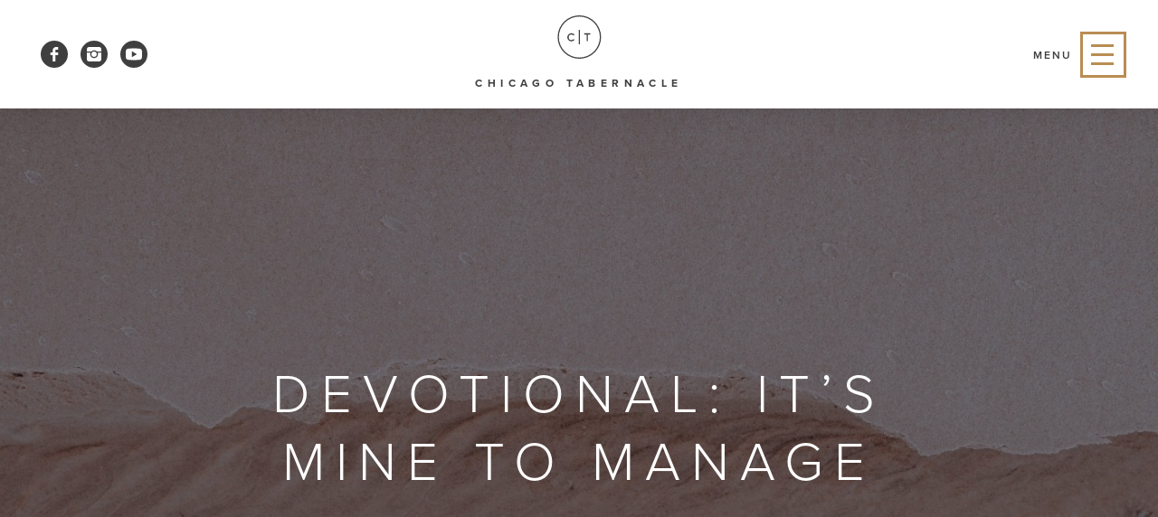

--- FILE ---
content_type: text/html; charset=UTF-8
request_url: https://www.chicagotabernacle.org/2022/11/27/devotional-its-mine-to-manage/
body_size: 17932
content:
<!DOCTYPE html>
<html>
	<head>
		<meta charset="utf-8" />
		<meta http-equiv="X-UA-Compatible" content="IE=edge,chrome=1">

		<meta content="width=device-width, initial-scale=1.0, user-scalable=1, minimum-scale=1.0, maximum-scale=1.0" name="viewport">

		<!-- Safari icon -->
		<link rel="mask-icon" href="/logo.svg" color="#060515">

		<!-- Chrome, Firefox OS and Opera -->
		<meta name="theme-color" content="#b98d52">

		<!-- TYPEKIT -->
		<script src="https://use.typekit.net/bsg7nzx.js"></script>
		<script>try{Typekit.load({ async: false });}catch(e){}</script>

		<script type="text/javascript" name="recaptcha">
			var widgetId1;
			var widgetId2;
			var onloadCallback = function() {
				// Renders the HTML element with id 'example1' as a reCAPTCHA widget.
				// The id of the reCAPTCHA widget is assigned to 'widgetId1'.
				widgetId1 = grecaptcha.render('captcha_element_1', {
				//'sitekey' : '6LdwIbAUAAAAAFUu7c1Rb4Kqnkp5lHzrtgWu9A-U' // Staging Site Key.
				'sitekey' : '6LfDI0oqAAAAADr3SGB05oik1qmzanOggHt80HM-' // Live Site Key.
				});
				widgetId2 = grecaptcha.render('captcha_element_2', {
				//'sitekey' : '6LdwIbAUAAAAAFUu7c1Rb4Kqnkp5lHzrtgWu9A-U' // Staging Site Key.
				'sitekey' : '6LfDI0oqAAAAADr3SGB05oik1qmzanOggHt80HM-' // Live Site Key.
				});
			};
		</script>

		<title>Devotional: It’s Mine to Manage &#8211; Chicago Tabernacle</title>
<meta name='robots' content='max-image-preview:large' />

<!-- Google Tag Manager for WordPress by gtm4wp.com -->
<script data-cfasync="false" data-pagespeed-no-defer>
	var gtm4wp_datalayer_name = "dataLayer";
	var dataLayer = dataLayer || [];
</script>
<!-- End Google Tag Manager for WordPress by gtm4wp.com --><link rel='dns-prefetch' href='//www.chicagotabernacle.org' />
<style id='wp-img-auto-sizes-contain-inline-css' type='text/css'>
img:is([sizes=auto i],[sizes^="auto," i]){contain-intrinsic-size:3000px 1500px}
/*# sourceURL=wp-img-auto-sizes-contain-inline-css */
</style>
<link rel='stylesheet' id='tribe-common-skeleton-style-css' href='https://www.chicagotabernacle.org/wp-content/plugins/the-events-calendar/common/src/resources/css/common-skeleton.min.css?ver=4.10.3' type='text/css' media='all' />
<link rel='stylesheet' id='tribe-tooltip-css' href='https://www.chicagotabernacle.org/wp-content/plugins/the-events-calendar/common/src/resources/css/tooltip.min.css?ver=4.10.3' type='text/css' media='all' />
<link rel='stylesheet' id='core-css-css' href='https://www.chicagotabernacle.org/wp-content/themes/chicagotabernacle2016/dist/css/core.css?ver=20150909' type='text/css' media='all' />
<script type="text/javascript" src="https://www.chicagotabernacle.org/wp-includes/js/jquery/jquery.min.js?ver=3.7.1" id="jquery-core-js"></script>
<link rel="https://api.w.org/" href="https://www.chicagotabernacle.org/wp-json/" /><link rel="alternate" title="JSON" type="application/json" href="https://www.chicagotabernacle.org/wp-json/wp/v2/posts/23499" />
<link rel="canonical" href="https://www.chicagotabernacle.org/2022/11/27/devotional-its-mine-to-manage/" />
<link rel='shortlink' href='https://www.chicagotabernacle.org/?p=23499' />
<meta name="tec-api-version" content="v1"><meta name="tec-api-origin" content="https://www.chicagotabernacle.org"><link rel="https://theeventscalendar.com/" href="https://www.chicagotabernacle.org/wp-json/tribe/events/v1/" />
<!-- Google Tag Manager for WordPress by gtm4wp.com -->
<!-- GTM Container placement set to footer -->
<script data-cfasync="false" data-pagespeed-no-defer type="text/javascript">
	var dataLayer_content = {"pagePostType":"post","pagePostType2":"single-post","pageCategory":["news","prayer","pursue","sermons"],"pagePostAuthor":"Pastor Jake Sparlin"};
	dataLayer.push( dataLayer_content );
</script>
<script data-cfasync="false" data-pagespeed-no-defer type="text/javascript">
(function(w,d,s,l,i){w[l]=w[l]||[];w[l].push({'gtm.start':
new Date().getTime(),event:'gtm.js'});var f=d.getElementsByTagName(s)[0],
j=d.createElement(s),dl=l!='dataLayer'?'&l='+l:'';j.async=true;j.src=
'//www.googletagmanager.com/gtm.js?id='+i+dl;f.parentNode.insertBefore(j,f);
})(window,document,'script','dataLayer','GTM-5X4HQ64');
</script>
<!-- End Google Tag Manager for WordPress by gtm4wp.com --><script type="text/javascript">var ajaxurl="https://www.chicagotabernacle.org/wp-admin/admin-ajax.php";</script>	<script type="text/javascript">

	  var _gaq = _gaq || [];
	  _gaq.push(['_setAccount', 'UA-6504300-1']);
	  _gaq.push(['_trackPageview']);

	  (function() {
	    var ga = document.createElement('script'); ga.type = 'text/javascript'; ga.async = true;
	    ga.src = ('https:' == document.location.protocol ? 'https://ssl' : 'http://www') + '.google-analytics.com/ga.js';
	    var s = document.getElementsByTagName('script')[0]; s.parentNode.insertBefore(ga, s);
	  })();

	</script>
		<meta name="twitter:card" content="summary_large_image" />
	<meta property="og:site_name" content="Chicago Tabernacle" />

	
	<meta property="og:locale" content="en_us" />
	<meta property="og:title" name="twitter:title" content="Devotional: It’s Mine to Manage &mdash; Chicago Tabernacle" />
	<meta property="og:description" name="twitter:description" content="As God’s children, we are privileged with access to God’s blessings. His direction, His peace, His love, and his blessings are given freely to us. However, it is up to us to manage those gifts. It is our stewardship that can allow those to bear fruit in our lives, or become wasted gifts. Thankfully, the [&hellip;]" />
	<meta property="og:image" name="twitter:image" content="https://www.chicagotabernacle.org/wp-content/uploads/2022/11/sacha-t-sas-Ewh8Lx4xMY8-unsplash-1-scaled-1200x630.jpg" />
	<meta property="og:image:width" content="1200" /><meta property="og:image:height" content="630" />

			<meta property="og:type" content="article" />
		<meta property="article:author" content="Pastor Jake Sparlin" />
		<meta property="article:publisher" content="https://www.facebook.com/chicagotab/" />
		<meta property="article:published_time" content="2022-11-27 21:02:29" />
		<meta property="article:section" content="News" />

		<link rel="icon" href="https://www.chicagotabernacle.org/wp-content/uploads/2016/04/cropped-favicon-150x150.png" sizes="32x32" />
<link rel="icon" href="https://www.chicagotabernacle.org/wp-content/uploads/2016/04/cropped-favicon-300x300.png" sizes="192x192" />
<link rel="apple-touch-icon" href="https://www.chicagotabernacle.org/wp-content/uploads/2016/04/cropped-favicon-300x300.png" />
<meta name="msapplication-TileImage" content="https://www.chicagotabernacle.org/wp-content/uploads/2016/04/cropped-favicon-300x300.png" />
		<style type="text/css" id="wp-custom-css">
			svg.icon.shape-youtube{
	fill:white;
}		</style>
		
	<style id='global-styles-inline-css' type='text/css'>
:root{--wp--preset--aspect-ratio--square: 1;--wp--preset--aspect-ratio--4-3: 4/3;--wp--preset--aspect-ratio--3-4: 3/4;--wp--preset--aspect-ratio--3-2: 3/2;--wp--preset--aspect-ratio--2-3: 2/3;--wp--preset--aspect-ratio--16-9: 16/9;--wp--preset--aspect-ratio--9-16: 9/16;--wp--preset--color--black: #000000;--wp--preset--color--cyan-bluish-gray: #abb8c3;--wp--preset--color--white: #ffffff;--wp--preset--color--pale-pink: #f78da7;--wp--preset--color--vivid-red: #cf2e2e;--wp--preset--color--luminous-vivid-orange: #ff6900;--wp--preset--color--luminous-vivid-amber: #fcb900;--wp--preset--color--light-green-cyan: #7bdcb5;--wp--preset--color--vivid-green-cyan: #00d084;--wp--preset--color--pale-cyan-blue: #8ed1fc;--wp--preset--color--vivid-cyan-blue: #0693e3;--wp--preset--color--vivid-purple: #9b51e0;--wp--preset--gradient--vivid-cyan-blue-to-vivid-purple: linear-gradient(135deg,rgb(6,147,227) 0%,rgb(155,81,224) 100%);--wp--preset--gradient--light-green-cyan-to-vivid-green-cyan: linear-gradient(135deg,rgb(122,220,180) 0%,rgb(0,208,130) 100%);--wp--preset--gradient--luminous-vivid-amber-to-luminous-vivid-orange: linear-gradient(135deg,rgb(252,185,0) 0%,rgb(255,105,0) 100%);--wp--preset--gradient--luminous-vivid-orange-to-vivid-red: linear-gradient(135deg,rgb(255,105,0) 0%,rgb(207,46,46) 100%);--wp--preset--gradient--very-light-gray-to-cyan-bluish-gray: linear-gradient(135deg,rgb(238,238,238) 0%,rgb(169,184,195) 100%);--wp--preset--gradient--cool-to-warm-spectrum: linear-gradient(135deg,rgb(74,234,220) 0%,rgb(151,120,209) 20%,rgb(207,42,186) 40%,rgb(238,44,130) 60%,rgb(251,105,98) 80%,rgb(254,248,76) 100%);--wp--preset--gradient--blush-light-purple: linear-gradient(135deg,rgb(255,206,236) 0%,rgb(152,150,240) 100%);--wp--preset--gradient--blush-bordeaux: linear-gradient(135deg,rgb(254,205,165) 0%,rgb(254,45,45) 50%,rgb(107,0,62) 100%);--wp--preset--gradient--luminous-dusk: linear-gradient(135deg,rgb(255,203,112) 0%,rgb(199,81,192) 50%,rgb(65,88,208) 100%);--wp--preset--gradient--pale-ocean: linear-gradient(135deg,rgb(255,245,203) 0%,rgb(182,227,212) 50%,rgb(51,167,181) 100%);--wp--preset--gradient--electric-grass: linear-gradient(135deg,rgb(202,248,128) 0%,rgb(113,206,126) 100%);--wp--preset--gradient--midnight: linear-gradient(135deg,rgb(2,3,129) 0%,rgb(40,116,252) 100%);--wp--preset--font-size--small: 13px;--wp--preset--font-size--medium: 20px;--wp--preset--font-size--large: 36px;--wp--preset--font-size--x-large: 42px;--wp--preset--spacing--20: 0.44rem;--wp--preset--spacing--30: 0.67rem;--wp--preset--spacing--40: 1rem;--wp--preset--spacing--50: 1.5rem;--wp--preset--spacing--60: 2.25rem;--wp--preset--spacing--70: 3.38rem;--wp--preset--spacing--80: 5.06rem;--wp--preset--shadow--natural: 6px 6px 9px rgba(0, 0, 0, 0.2);--wp--preset--shadow--deep: 12px 12px 50px rgba(0, 0, 0, 0.4);--wp--preset--shadow--sharp: 6px 6px 0px rgba(0, 0, 0, 0.2);--wp--preset--shadow--outlined: 6px 6px 0px -3px rgb(255, 255, 255), 6px 6px rgb(0, 0, 0);--wp--preset--shadow--crisp: 6px 6px 0px rgb(0, 0, 0);}:where(.is-layout-flex){gap: 0.5em;}:where(.is-layout-grid){gap: 0.5em;}body .is-layout-flex{display: flex;}.is-layout-flex{flex-wrap: wrap;align-items: center;}.is-layout-flex > :is(*, div){margin: 0;}body .is-layout-grid{display: grid;}.is-layout-grid > :is(*, div){margin: 0;}:where(.wp-block-columns.is-layout-flex){gap: 2em;}:where(.wp-block-columns.is-layout-grid){gap: 2em;}:where(.wp-block-post-template.is-layout-flex){gap: 1.25em;}:where(.wp-block-post-template.is-layout-grid){gap: 1.25em;}.has-black-color{color: var(--wp--preset--color--black) !important;}.has-cyan-bluish-gray-color{color: var(--wp--preset--color--cyan-bluish-gray) !important;}.has-white-color{color: var(--wp--preset--color--white) !important;}.has-pale-pink-color{color: var(--wp--preset--color--pale-pink) !important;}.has-vivid-red-color{color: var(--wp--preset--color--vivid-red) !important;}.has-luminous-vivid-orange-color{color: var(--wp--preset--color--luminous-vivid-orange) !important;}.has-luminous-vivid-amber-color{color: var(--wp--preset--color--luminous-vivid-amber) !important;}.has-light-green-cyan-color{color: var(--wp--preset--color--light-green-cyan) !important;}.has-vivid-green-cyan-color{color: var(--wp--preset--color--vivid-green-cyan) !important;}.has-pale-cyan-blue-color{color: var(--wp--preset--color--pale-cyan-blue) !important;}.has-vivid-cyan-blue-color{color: var(--wp--preset--color--vivid-cyan-blue) !important;}.has-vivid-purple-color{color: var(--wp--preset--color--vivid-purple) !important;}.has-black-background-color{background-color: var(--wp--preset--color--black) !important;}.has-cyan-bluish-gray-background-color{background-color: var(--wp--preset--color--cyan-bluish-gray) !important;}.has-white-background-color{background-color: var(--wp--preset--color--white) !important;}.has-pale-pink-background-color{background-color: var(--wp--preset--color--pale-pink) !important;}.has-vivid-red-background-color{background-color: var(--wp--preset--color--vivid-red) !important;}.has-luminous-vivid-orange-background-color{background-color: var(--wp--preset--color--luminous-vivid-orange) !important;}.has-luminous-vivid-amber-background-color{background-color: var(--wp--preset--color--luminous-vivid-amber) !important;}.has-light-green-cyan-background-color{background-color: var(--wp--preset--color--light-green-cyan) !important;}.has-vivid-green-cyan-background-color{background-color: var(--wp--preset--color--vivid-green-cyan) !important;}.has-pale-cyan-blue-background-color{background-color: var(--wp--preset--color--pale-cyan-blue) !important;}.has-vivid-cyan-blue-background-color{background-color: var(--wp--preset--color--vivid-cyan-blue) !important;}.has-vivid-purple-background-color{background-color: var(--wp--preset--color--vivid-purple) !important;}.has-black-border-color{border-color: var(--wp--preset--color--black) !important;}.has-cyan-bluish-gray-border-color{border-color: var(--wp--preset--color--cyan-bluish-gray) !important;}.has-white-border-color{border-color: var(--wp--preset--color--white) !important;}.has-pale-pink-border-color{border-color: var(--wp--preset--color--pale-pink) !important;}.has-vivid-red-border-color{border-color: var(--wp--preset--color--vivid-red) !important;}.has-luminous-vivid-orange-border-color{border-color: var(--wp--preset--color--luminous-vivid-orange) !important;}.has-luminous-vivid-amber-border-color{border-color: var(--wp--preset--color--luminous-vivid-amber) !important;}.has-light-green-cyan-border-color{border-color: var(--wp--preset--color--light-green-cyan) !important;}.has-vivid-green-cyan-border-color{border-color: var(--wp--preset--color--vivid-green-cyan) !important;}.has-pale-cyan-blue-border-color{border-color: var(--wp--preset--color--pale-cyan-blue) !important;}.has-vivid-cyan-blue-border-color{border-color: var(--wp--preset--color--vivid-cyan-blue) !important;}.has-vivid-purple-border-color{border-color: var(--wp--preset--color--vivid-purple) !important;}.has-vivid-cyan-blue-to-vivid-purple-gradient-background{background: var(--wp--preset--gradient--vivid-cyan-blue-to-vivid-purple) !important;}.has-light-green-cyan-to-vivid-green-cyan-gradient-background{background: var(--wp--preset--gradient--light-green-cyan-to-vivid-green-cyan) !important;}.has-luminous-vivid-amber-to-luminous-vivid-orange-gradient-background{background: var(--wp--preset--gradient--luminous-vivid-amber-to-luminous-vivid-orange) !important;}.has-luminous-vivid-orange-to-vivid-red-gradient-background{background: var(--wp--preset--gradient--luminous-vivid-orange-to-vivid-red) !important;}.has-very-light-gray-to-cyan-bluish-gray-gradient-background{background: var(--wp--preset--gradient--very-light-gray-to-cyan-bluish-gray) !important;}.has-cool-to-warm-spectrum-gradient-background{background: var(--wp--preset--gradient--cool-to-warm-spectrum) !important;}.has-blush-light-purple-gradient-background{background: var(--wp--preset--gradient--blush-light-purple) !important;}.has-blush-bordeaux-gradient-background{background: var(--wp--preset--gradient--blush-bordeaux) !important;}.has-luminous-dusk-gradient-background{background: var(--wp--preset--gradient--luminous-dusk) !important;}.has-pale-ocean-gradient-background{background: var(--wp--preset--gradient--pale-ocean) !important;}.has-electric-grass-gradient-background{background: var(--wp--preset--gradient--electric-grass) !important;}.has-midnight-gradient-background{background: var(--wp--preset--gradient--midnight) !important;}.has-small-font-size{font-size: var(--wp--preset--font-size--small) !important;}.has-medium-font-size{font-size: var(--wp--preset--font-size--medium) !important;}.has-large-font-size{font-size: var(--wp--preset--font-size--large) !important;}.has-x-large-font-size{font-size: var(--wp--preset--font-size--x-large) !important;}
/*# sourceURL=global-styles-inline-css */
</style>
</head>
	<body class="wp-singular post-template-default single single-post postid-23499 single-format-standard wp-theme-chicagotabernacle2016 page-devotional-its-mine-to-manage tribe-no-js">

		<div class="svg-sprite"><svg xmlns="http://www.w3.org/2000/svg"><defs><style/><style/><style>.dcb53420-847f-4fd1-8da9-5745932593db{fill:currentColor}</style><style/><style/><style/><style/><style/><style/><style/><style/><style>.c7930671-3f7e-4ddb-890a-836bf9ce757f{fill:currentColor}</style><style/><style/><style>.d02f4809-e6b3-47f6-bf52-131d6fdd23c0{fill:currentColor}</style><style/><style/></defs><symbol viewBox="0 0 27.92 18.42" id="shape-arrow-left-2"><title>arrow-left-2</title><path class="3892f395-0a85-478b-8ad7-d7fbdda219e8" d="M1.17 8.2h26.75v2H1.17z"/><path class="3892f395-0a85-478b-8ad7-d7fbdda219e8" transform="rotate(45 5.306 13.118)" d="M-1.2 12.12h13v2h-13z"/><path class="3892f395-0a85-478b-8ad7-d7fbdda219e8" transform="rotate(-45 5.298 5.306)" d="M-1.2 4.3h13v2h-13z"/></symbol><symbol viewBox="0 0 10.61 18.42" id="shape-arrow-left-open"><title>arrow-left-open</title><path class="98a0ad8f-fd6d-47a9-8314-44c8e58e9d58" transform="rotate(45 5.306 13.118)" d="M-1.2 12.12h13v2h-13z"/><path class="98a0ad8f-fd6d-47a9-8314-44c8e58e9d58" transform="rotate(-45 5.298 5.306)" d="M-1.2 4.3h13v2h-13z"/></symbol><symbol viewBox="0 0 27.92 18.42" id="shape-arrow-right-2"><title>arrow-right-2</title><path class="dcb53420-847f-4fd1-8da9-5745932593db" transform="rotate(-180 13.375 9.215)" d="M0 8.22h26.75v2H0z"/><path class="dcb53420-847f-4fd1-8da9-5745932593db" transform="rotate(-135 22.616 5.3)" d="M16.11 4.3h13v2h-13z"/><path class="dcb53420-847f-4fd1-8da9-5745932593db" transform="rotate(135 22.615 13.116)" d="M16.11 12.12h13v2h-13z"/></symbol><symbol viewBox="0 0 10.61 18.42" id="shape-arrow-right-open"><title>arrow-right-open</title><path class="118a2c1d-284f-4e61-ae80-8e6391688ed3" transform="rotate(-135 5.301 5.302)" d="M-1.2 4.3h13v2h-13z"/><path class="118a2c1d-284f-4e61-ae80-8e6391688ed3" transform="rotate(135 5.305 13.116)" d="M-1.2 12.12h13v2h-13z"/></symbol><symbol viewBox="0 0 52.42 11.95" id="shape-arrow-right"><title>arrow-right</title><path class="6f485861-9a69-44b9-b126-5d98e90e15ba" d="M0 4.47h44.91v3H0v-3zM52.42 6l-10.48 6V0z" transform="translate(0 .01)"/></symbol><symbol viewBox="0 0 425.4 162.1" id="shape-bbg"><title>bbg</title><path d="M245.3 73.7v.4c0 4.8-3.4 6.9-12 6.9h-17.6V66.8h17.6c8.6 0 12 2.1 12 6.9zm-12.1-33.1h-17.6v14h17.6c8.7 0 12-2.1 12-6.9v-.3c.1-4.8-3.3-6.8-12-6.8zm-122.6 0H93v14h17.6c8.7 0 12-2.1 12-6.9v-.3c0-4.8-3.3-6.8-12-6.8zm0 26.2H93v14.1h17.6c8.7 0 12-2.1 12-6.9v-.4c0-4.7-3.3-6.8-12-6.8zm296.3-16h18.3v66.7l-41 41.1h-30.5l-2.6-8.2c-11 7.5-25 11.7-40.4 11.7-27.4 0-46.3-9.3-57.7-22.6l-5 5c-7.6 8.2-20.7 14.2-41.2 14.2h-84.2v-11.4c-7.9 6.7-20.2 11.4-38.4 11.4H0V44.6L41.1 3.5h82.6c14.7 0 25.6 3.1 33.4 7.8l6.6-7.8h82.6c27 0 41.2 10.3 46.9 22.3l1.2-1.2 1.3-1.3C309.3 9 331.1 0 356.7 0 381 0 406 8.8 418.8 21.7l6.6 6.7zM164.8 80.5c0-9-8.4-17.4-23.8-19.9 13.7-2.7 22.2-11.2 22.2-20.1v-1.1c0-14.9-14.3-25.4-39.6-25.4H51.5v93.1h73.8c25.3 0 39.4-10.5 39.5-25.5v-1.1zm122.6 0c0-9-8.4-17.4-23.8-19.9 13.7-2.7 22.2-11.2 22.2-20.1v-1.1c0-14.9-14.3-25.4-39.6-25.4H174v93.1h73.8c25.3 0 39.4-10.5 39.5-25.5v-1.1h.1zm71.4-19.3v11.3h15.4v.6c0 4.5-6.4 9-18.7 9-13.8 0-21.8-8.5-21.8-20.1v-1.7c0-12.9 12-21 27.5-21 12.3 0 25.9 5.2 32 11.9L411.4 29c-10.1-10.2-31.6-18.6-54.7-18.6-38.2 0-65.6 21.7-65.6 49.5v1.5c0 27.1 21.3 49.1 60.7 49.1 20.4 0 36.2-7.9 45.3-20.1l5.3 16.6h12.5V61.2h-56.1z" fill="currentColor"/></symbol><symbol viewBox="0 0 18 18.35" id="shape-calendar"><title>calendar</title><path class="45ddfe63-cd4c-4e96-834c-80818640aea1" d="M1 2.74v14.61h16V2.74H1zM4.51 3.98V1M13.49 3.98V1M1 6.77h16"/><path class="45ddfe63-cd4c-4e96-834c-80818640aea1" d="M6.49 11.09L9 13.6l2.51-2.51"/></symbol><symbol viewBox="0 0 12.25 14" id="shape-download-arrow"><title>download-arrow</title><path d="M12 14a.29.29 0 0 0 .29-.29V12a.29.29 0 0 0-.29-.29H.29A.29.29 0 0 0 0 12v1.75a.29.29 0 0 0 .29.25zm.21-9.41a.33.33 0 0 0 .06-.32.3.3 0 0 0-.27-.19H8.75V.29A.29.29 0 0 0 8.46 0H3.79a.29.29 0 0 0-.29.29v3.79H.29a.3.3 0 0 0-.29.18.33.33 0 0 0 .06.32l5.83 5.83a.31.31 0 0 0 .42 0z" fill="currentColor"/></symbol><symbol viewBox="0 0 48 48" id="shape-download"><title>download</title><path class="9d95915d-16f1-4ac3-8127-021e0656b69b" d="M2 2h20v9a1 1 0 0 0 1 1h9v7h2v-8a1 1 0 0 0-.05-.27 1 1 0 0 0 0-.11 1 1 0 0 0-.23-.33l-10-10a1 1 0 0 0-.34-.21A1 1 0 0 0 23 0H1a1 1 0 0 0-1 1v42a1 1 0 0 0 1 1h20v-2H2V2zm22 1.41L30.58 10H24V3.41z"/><path class="9d95915d-16f1-4ac3-8127-021e0656b69b" d="M35 22a13 13 0 1 0 13 13 13 13 0 0 0-13-13zm0 24a11 11 0 1 1 11-11 11 11 0 0 1-11 11z"/><path class="9d95915d-16f1-4ac3-8127-021e0656b69b" d="M38.66 35.38L36 38v-8.5a1 1 0 1 0-2 0V38l-2.66-2.66a1 1 0 0 0-1.41 1.41L35 41.87l5.07-5.07a1 1 0 0 0-1.41-1.42z"/></symbol><symbol viewBox="0 0 20 20" id="shape-email"><title>email</title><path class="9c9cc87a-2df4-4cba-91f1-17b7604752ed" d="M10 11.25l10-7.5a1.24 1.24 0 0 0-1.25-1.25H1.25A1.24 1.24 0 0 0 0 3.75zm0 2.25L0 6v10.25a1.24 1.24 0 0 0 1.25 1.25h17.5A1.24 1.24 0 0 0 20 16.25V6z"/></symbol><symbol viewBox="0 0 15.7 30" id="shape-facebook"><title>facebook</title><path d="M10 7.5a1.74 1.74 0 0 1 1.3-1.9h4.4V0h-4.4C7.5 0 4.4 3.4 4.4 7.5v3.8H0v5.6h4.4V30H10V16.9h5.6v-5.6H10V7.5z" fill="currentColor"/></symbol><symbol viewBox="0 0 20 20" id="shape-fax"><title>fax</title><path class="3e73dd4b-2713-4573-b960-b4102c0b5c90" d="M20 18.75v-10a1.24 1.24 0 0 0-1.25-1.25h-2.08v4.17H3.33V7.5H1.25A1.24 1.24 0 0 0 0 8.75v10A1.24 1.24 0 0 0 1.25 20h17.5A1.24 1.24 0 0 0 20 18.75zm-2.5-2.5A1.25 1.25 0 1 1 16.25 15a1.24 1.24 0 0 1 1.25 1.25zM5 10h10V.42a.41.41 0 0 0-.42-.42H5.42A.41.41 0 0 0 5 .42V10z"/></symbol><symbol viewBox="0 0 92.51 58.77" id="shape-googleplus"><title>googleplus</title><path class="5fd818e9-197c-4d9b-8c99-c647c33be32a" d="M.08 27.91C.33 12.78 14.25-.48 29.38 0 36.64-.31 43.45 2.84 49 7.28A104.6 104.6 0 0 1 41.56 15c-6.68-4.62-16.17-5.93-22.85-.6-9.55 6.61-10 22.21-.8 29.32 8.94 8.11 25.83 4.08 28.3-8.33-5.6-.08-11.21 0-16.81-.18v-10h28.09c.51 7.85-.49 16.21-5.32 22.71-7.31 10.28-22 13.28-33.43 8.88S-.89 40.29.08 27.91zM75.72 16.75h8.35c0 2.79 0 5.6.06 8.39l8.39.06v8.35l-8.39.07q0 4.21-.06 8.39h-8.36c0-2.79 0-5.58-.06-8.38l-8.39-.08v-8.36l8.39-.06q.02-4.2.07-8.38z"/></symbol><symbol viewBox="0 0 72 72" id="shape-instagram"><title>instagram</title><path fill="currentColor" d="M72 22.5H50.1c-7.5-7.8-19.9-8-27.7-.5-.2.2-.4.3-.5.5H0v-12C.1 4.7 4.7.1 10.5 0h51C67.3.1 71.9 4.7 72 10.5v12zm0 6v33c-.1 5.8-4.7 10.4-10.5 10.5h-51C4.7 71.9.1 67.3 0 61.5v-33h18c-1 2.4-1.5 4.9-1.5 7.5 0 10.8 8.7 19.5 19.5 19.5S55.5 46.8 55.5 36c0-2.6-.5-5.1-1.5-7.5h18zM22.5 36c0-7.5 6-13.5 13.5-13.5s13.5 6 13.5 13.5-6 13.5-13.5 13.5-13.5-6-13.5-13.5z"/></symbol><symbol viewBox="0 0 29.9 29.5" id="shape-linkedin"><title>linkedin</title><path class="96c6242f-1aa0-436c-b140-aeaf10cc8d88" d="M.6 10v19.4h6.3V10H.6zm16.3 19.4h-6.3v-15s-.1-3.7-.1-4.4h6.1l.2 2.7a6.69 6.69 0 0 1 5.6-3.3c4.4 0 7.5 3.1 7.5 8.8v11.3h-6.3V18.8c0-3.1-1.5-4.4-3.4-4.4a3.45 3.45 0 0 0-3.5 3.8v11.2h.2zM3.7 6.9A3.46 3.46 0 1 0 3.8 0 3.48 3.48 0 0 0 0 3.4a3.53 3.53 0 0 0 3.7 3.5z"/></symbol><symbol viewBox="0 0 144.66 144.66" id="shape-logo"><title>logo</title><path class="c7930671-3f7e-4ddb-890a-836bf9ce757f" d="M72.33 0a72.33 72.33 0 1 0 72.33 72.33A72.33 72.33 0 0 0 72.33 0zm0 140.67a68.33 68.33 0 1 1 68.33-68.33 68.33 68.33 0 0 1-68.33 68.33z"/><path class="c7930671-3f7e-4ddb-890a-836bf9ce757f" d="M70.26 47.94h4v48.33h-4zM88.57 63.71h7.92v21.92h4.29V63.71h7.84v-3.93H88.57v3.93zM45.79 63.94a9.5 9.5 0 0 1 7.59 3.28l2.8-3.16a13.8 13.8 0 0 0-10.39-4.47A13.53 13.53 0 0 0 32.26 73.1 13.16 13.16 0 0 0 45.1 86.57h.7A13.78 13.78 0 0 0 56 82.05l-2.9-2.9a9.86 9.86 0 0 1-7.26 3.14 8.89 8.89 0 0 1-9-8.77v-.41a9.14 9.14 0 0 1 8.95-9.17z"/></symbol><symbol viewBox="0 0 20 20" id="shape-map-marker"><title>map-marker</title><path d="M10 13.33a7.57 7.57 0 0 0 1.25-.09v5.93s0 .83-1.25.83-1.25-.83-1.25-.83v-5.93a7.57 7.57 0 0 0 1.25.09zM10 0a5.83 5.83 0 1 0 5.83 5.83A5.84 5.84 0 0 0 10 0zm1.46 6.25a1.87 1.87 0 1 1 1.87-1.87 1.87 1.87 0 0 1-1.87 1.87z" fill="currentColor"/></symbol><symbol viewBox="0 0 20 20" id="shape-map"><title>map</title><path class="8ef4be2d-2c05-4565-8d99-93264426d565" d="M10 0a6.67 6.67 0 0 0-6.67 6.67 6.48 6.48 0 0 0 .86 3.26l5.44 9.86A.44.44 0 0 0 10 20a.47.47 0 0 0 .37-.21l5.44-9.86A6.66 6.66 0 0 0 10 0zm0 9.17a2.5 2.5 0 1 1 2.5-2.5 2.49 2.49 0 0 1-2.5 2.5z"/></symbol><symbol viewBox="0 0 20 20" id="shape-phone"><title>phone</title><path d="M20 2.38a.43.43 0 0 0 0-.16.41.41 0 0 0-.26-.22l-5-2a.44.44 0 0 0-.53.21l-2.68 5.48a.42.42 0 0 0 .07.49l2.66 2.66a16.89 16.89 0 0 1-5.42 5.44L6.18 11.6a.42.42 0 0 0-.49-.07L.23 14.26a.44.44 0 0 0-.21.53l2 5a.45.45 0 0 0 .23.23.39.39 0 0 0 .16 0 .45.45 0 0 0 .16 0A20.12 20.12 0 0 0 20 2.55a.45.45 0 0 0 0-.17z" fill="currentColor"/></symbol><symbol viewBox="0 0 774 1000.2" id="shape-pinterest"><title>pinterest</title><path fill="currentColor" d="M0 359c0-42 8.8-83.7 26.5-125s43-79.7 76-115 76.3-64 130-86S345.7 0 411 0c106 0 193 32.7 261 98s102 142.3 102 231c0 114-28.8 208.2-86.5 282.5S555.3 723 464 723c-29.5.1-58.5-7.1-84.5-21-26.3-14-44.8-31-55.5-51l-40 158c-3.5 13.1-7.8 26-13 38.5-5.3 13-11.2 25.5-17.5 37.5-6.3 12-12.7 23.3-19 34s-12.7 20.7-19 30-11.8 17.2-16.5 23.5-9 11.8-13 16.5l-6 8c-1.8 2.6-5 3.8-8 3-3.1-.4-5.6-2.9-6-6 0-.7-.5-5.3-1.5-14s-2-17.8-3-27.5-2-22.2-3-37.5-1.3-30.2-1-44.5 1.3-30.2 3-47.5c1.5-16.1 4-32.2 7.5-48 7.3-31.3 32-135.7 74-313-5.3-10.7-9.7-23.5-13-38.5s-5-27.2-5-36.5l-1-15c0-42.7 10.8-78.2 32.5-106.5S303.3 223 334 223c24.7 0 43.8 8.2 57.5 24.5S412 284.3 412 309c0 15.3-2.8 34.2-8.5 56.5s-13.2 48-22.5 77-16 52.5-20 70.5c-6.7 30-.8 56 17.5 78s42.8 33 73.5 33c52.7 0 96.2-29.8 130.5-89.5S634 402.7 634 318c0-64.7-21-117.5-63-158.5S470.3 98 395 98c-84 0-152.2 27-204.5 81S112 297.7 112 373c0 44.7 12.7 82.3 38 113 8.7 10 11.3 20.7 8 32-1.3 3.3-3.3 11-6 23s-4.7 19.7-6 23c-1.3 7.3-4.7 12.2-10 14.5s-11.3 2.2-18-.5c-39.3-16-68.8-43.5-88.5-82.5S0 411 0 359z"/></symbol><symbol viewBox="0 0 36.05 36.01" id="shape-play"><title>play</title><path class="2fb26392-5440-4a6f-928e-9adab49f491e" d="M.75 36a1 1 0 0 0 .33-.08l34.55-17.25a.74.74 0 0 0 0-1.33L1.08.09a.7.7 0 0 0-.75 0A.73.73 0 0 0 0 .76v34.5a.73.73 0 0 0 .33.63.81.81 0 0 0 .42.11z"/></symbol><symbol viewBox="0 0 29.97 30.02" id="shape-search"><title>search</title><path d="M25.46 4.52a12 12 0 1 1-17 0 12 12 0 0 1 17 0z" fill-rule="evenodd" fill="none" stroke="currentColor" stroke-miterlimit="10" stroke-width="2"/><path d="M8.91 21.1a1 1 0 0 1 0 1.42l-7.2 7.2a1 1 0 0 1-1.42-1.41l7.2-7.2a1 1 0 0 1 1.42-.01z" fill="currentColor" fill-rule="evenodd"/></symbol><symbol viewBox="0 0 616 1000" id="shape-tumblr"><title>tumblr</title><path d="M0 410V268q60-20 101-55 41-33 67-86 26-51 35-127h143v253h237v157H346v256q0 86 9 112 9 24 34 39 34 20 76 20 77 0 151-49v157q-63 31-116 43-52 12-112 12-68 0-122-17-55-19-89-50-36-31-52-68-14-34-14-105V410H0z" fill="currentColor"/></symbol><symbol viewBox="0 0 30 24.41" id="shape-twitter"><title>twitter</title><path d="M30 2.9a14 14 0 0 1-3.5 1A6 6 0 0 0 29.2.5 13.16 13.16 0 0 1 25.3 2a6.46 6.46 0 0 0-4.5-2 6.1 6.1 0 0 0-6.1 6v.1a6.6 6.6 0 0 0 .1 1.4A17 17 0 0 1 2.1 1.3a6.11 6.11 0 0 0-.8 3A6.27 6.27 0 0 0 4 9.4a9 9 0 0 1-2.8-.8v.1a6 6 0 0 0 4.9 6 8.75 8.75 0 0 1-1.6.2 4.1 4.1 0 0 1-1.1-.1 6.23 6.23 0 0 0 5.7 4.3A12.58 12.58 0 0 1 1.5 22a7.57 7.57 0 0 1-1.5-.1 17.23 17.23 0 0 0 9.4 2.5c11.3 0 17.5-9.4 17.5-17.5v-.8A13.43 13.43 0 0 0 30 2.9z" fill="currentColor"/></symbol><symbol viewBox="0 0 100 86.67" id="shape-vimeo"><title>vimeo</title><path d="M100 20.05q-.72 14.63-20.44 40.06Q59.16 86.67 45 86.67q-8.74 0-14.79-16.17l-8.02-29.66q-4.49-16.17-9.64-16.18-1.12 0-7.85 4.72L0 23.31q7.4-6.52 14.59-13 9.87-8.55 14.82-9 11.67-1.12 14.37 16 2.91 18.47 4 23 3.36 15.32 7.41 15.31 3.14 0 9.43-9.94t6.73-15.13q.9-8.58-6.73-8.58a18.7 18.7 0 0 0-7.4 1.64Q64.63-.66 85.42 0 100.84.47 100 20.05z" fill="currentColor"/></symbol><symbol viewBox="0 0 654.06 25.59" id="shape-wordmark"><title>wordmark</title><path class="d02f4809-e6b3-47f6-bf52-131d6fdd23c0" d="M13 21.69c-4.88 0-8.51-3.77-8.51-8.92S8.12 3.85 13 3.85a7.3 7.3 0 0 1 6.22 3.59l3.66-1.92A11.07 11.07 0 0 0 13 0C5.71 0 0 5.15 0 12.78s5.66 12.77 13 12.77A11.28 11.28 0 0 0 22.92 20l-3.71-1.85A7.38 7.38 0 0 1 13 21.69zM58.51 10.47H45.67V.41h-4.33v24.68h4.33V14.28h12.84v10.81h4.33V.41h-4.33v10.06zM83.08.41h4.33v24.68h-4.33zM119.52 21.69c-4.88 0-8.51-3.77-8.51-8.92s3.63-8.92 8.51-8.92a7.29 7.29 0 0 1 6.22 3.59l3.66-1.92A11.07 11.07 0 0 0 119.52 0c-7.29 0-13 5.14-13 12.77s5.66 12.77 13 12.77a11.28 11.28 0 0 0 9.92-5.54l-3.7-1.85a7.38 7.38 0 0 1-6.22 3.54zM154.82.41l-9.71 24.7H150l1.81-4.77h11.32l1.87 4.77h4.92L160.2.43h-5.4zm-1.71 16.1l4.44-11.77L162 16.51h-8.88zM196.59 15.65H204v3.81a8.86 8.86 0 0 1-5.85 2.22c-4.88 0-8.51-3.77-8.51-8.92s3.63-8.92 8.51-8.92a8 8 0 0 1 6.4 3.29l3.52-2A11.55 11.55 0 0 0 198.14 0c-7.18 0-13 5-13 12.77s5.77 12.8 13 12.8a13.33 13.33 0 0 0 10.14-4.51v-9.19h-11.69v3.78zM239.33 0c-7.4 0-12.62 5.4-12.62 12.77s5.22 12.77 12.62 12.77 12.62-5.4 12.62-12.77S246.69 0 239.33 0zm0 21.68c-5 0-8.18-3.85-8.18-8.92s3.18-8.92 8.18-8.92 8.18 3.81 8.18 8.92-3.23 8.93-8.18 8.93zM294.01 4.22h7.48v20.87h4.33V4.22h7.47V.41h-19.28v3.81zM336.67.41L327 25.11h4.92l1.81-4.77H345l1.81 4.77h4.92L342.08.41h-5.44zm-1.74 16.1l4.44-11.77 4.44 11.77h-8.88zM384.29 12.36a5.58 5.58 0 0 0 4.29-5.66c0-3.48-2.48-6.29-7-6.29h-12.16v24.7h12.47c4.66 0 7.18-2.85 7.18-6.7a6 6 0 0 0-4.78-6.05zm-10.55-8.14h7a3.12 3.12 0 0 1 3.44 3.18c0 1.89-1.26 3.18-3.44 3.18h-7V4.21zm7.14 17.06h-7.14V14.4h7.14a3.41 3.41 0 0 1 3.74 3.44c0 2.14-1.4 3.44-3.73 3.44zM408.42 25.09h16.91v-3.82h-12.58v-6.88h12.32v-3.81h-12.32V4.22h12.58V.41h-16.91v24.68zM463.69 8.11c0-4.59-3.22-7.73-8.1-7.73h-10.84v24.73h4.36V15.9h4.33l5.44 9.21h5l-6.07-9.7a6.94 6.94 0 0 0 5.88-7.3zm-14.58 4V4.27h6c2.44 0 4.22 1.52 4.22 3.89a3.9 3.9 0 0 1-3.79 4h-6.43v-.05zM500.07 17.5L487.45.41h-4.44v24.68h4.33V7.44l12.88 17.65h4.18V.41h-4.33V17.5zM531.77.41l-9.66 24.7H527l1.81-4.77h11.27l1.81 4.77h4.92L537.11.43h-5.4zM530 16.51l4.44-11.77 4.44 11.77H530zM575.11 21.69c-4.88 0-8.51-3.77-8.51-8.92s3.63-8.92 8.51-8.92a7.3 7.3 0 0 1 6.22 3.59L585 5.52A11.07 11.07 0 0 0 575.11 0c-7.29 0-13 5.14-13 12.77s5.66 12.77 13 12.77A11.28 11.28 0 0 0 585 20l-3.7-1.85a7.38 7.38 0 0 1-6.19 3.54zM607.48.41h-4.33v24.68h15.2v-3.82h-10.87V.41zM654.06 4.22V.41h-16.91v24.68h16.91v-3.82h-12.58v-6.88h12.32v-3.81h-12.32V4.22h12.58z"/></symbol><symbol viewBox="0 0 29.99 29.99" id="shape-x"><title>x</title><path class="8f13fd6b-076e-4622-acba-ece6993de35e" transform="rotate(-45 14.999 15.037)" d="M-4.68 13.51h39.41v3H-4.68z"/><path class="8f13fd6b-076e-4622-acba-ece6993de35e" transform="rotate(45 15.022 14.962)" d="M-4.68 13.51h39.41v3H-4.68z"/></symbol><symbol viewBox="0 0 18 12.8" id="shape-youtube"><title>youtube</title><path class="47336f36-2203-4560-9171-bd861c40baaa" d="M9 0C0 0 0 0 0 6.4s0 6.4 9 6.4 9 0 9-6.4S18 0 9 0zM6.7 9.7V3l5.6 3.4z"/></symbol></svg><svg xmlns="http://www.w3.org/2000/svg" version="1.1">
  <defs>
    <filter id="blur">
      <feGaussianBlur stdDeviation="80" />
    </filter>
  </defs>
</svg>
</div>

		<div class="frame">
			<div class="row">

				<!-- ==============================================
					HEADER
				=============================================== -->

				<header>

					<a href="https://www.chicagotabernacle.org" class="header-logo logo">
						<svg  class="icon shape-logo">
	  <use xlink:href="#shape-logo"></use>
	</svg>						<span class="accent-sans accent-sans--reg wordmark">Chicago Tabernacle</span>
					</a>

					<a href="#header-nav" class="menu-btn js-toggle-menu">
						<span class="collapsed accent-sans accent-sans--bold">Menu</span>
						<span class="expanded accent-sans accent-sans--bold">Close</span>
						<i class="icon-menu"><span></span></i>
					</a>

					<nav id="header-nav" class="header-nav">

						<div class="container">
							<!-- ==============================================
								NAV LINKS
							=============================================== -->

							<ul class="menu">
																											<li class="menu-item">
																			<a href="https://www.chicagotabernacle.org/about/" class=""target="_self">About</a>
										
																					<ul class="sub-menu">
																									<li class="menu-item">
														<a href="https://www.chicagotabernacle.org/about/our-story/" target="_self" class="">Our Story</a>
													</li><!-- /.menu-item -->
																									<li class="menu-item">
														<a href="https://www.chicagotabernacle.org/about/mission/" target="_self" class="">Our Mission</a>
													</li><!-- /.menu-item -->
																									<li class="menu-item">
														<a href="https://www.chicagotabernacle.org/about/our-beliefs/" target="_self" class="">Our Beliefs</a>
													</li><!-- /.menu-item -->
																									<li class="menu-item">
														<a href="https://www.chicagotabernacle.org/about/pastors/" target="_self" class="">Meet Our Pastors</a>
													</li><!-- /.menu-item -->
																									<li class="menu-item">
														<a href="https://www.chicagotabernacle.org/about/meet-our-team/" target="_self" class="">Meet Our Team</a>
													</li><!-- /.menu-item -->
																									<li class="menu-item">
														<a href="https://www.chicagotabernacle.org/about/jobs/" target="_self" class="">Join Our Team</a>
													</li><!-- /.menu-item -->
																							</ul>
																													</li><!-- /.menu-item -->
																																				<li class="menu-item">
																			<a href="https://www.chicagotabernacle.org/sermons/" class=""target="_self">Sermons</a>
										
																					<ul class="sub-menu">
																									<li class="menu-item">
														<a href="https://www.chicagotabernacle.org/sermons/" target="_self" class="">All Sermons</a>
													</li><!-- /.menu-item -->
																									<li class="menu-item">
														<a href="#modal-latest-sermon"  class="js-trigger-modal">Listen to Most Recent</a>
													</li><!-- /.menu-item -->
																							</ul>
																													</li><!-- /.menu-item -->
																																				<li class="menu-item">
																			<a href="https://www.chicagotabernacle.org/ministries/" class=""target="_self">Ministries</a>
										
																					<ul class="sub-menu">
																									<li class="menu-item">
														<a href="https://www.chicagotabernacle.org/ministry/becoming-groups/" target="_self" class="">Becoming Groups</a>
													</li><!-- /.menu-item -->
																									<li class="menu-item">
														<a href="https://www.chicagotabernacle.org/ministry/next-generation/" target="_self" class="">Next Generation</a>
													</li><!-- /.menu-item -->
																									<li class="menu-item">
														<a href="https://www.chicagotabernacle.org/ministry/youth/" target="_self" class="">Youth Ministry</a>
													</li><!-- /.menu-item -->
																									<li class="menu-item">
														<a href="https://www.chicagotabernacle.org/ministry/young-adults/" target="_self" class="">Young Adults' Ministry</a>
													</li><!-- /.menu-item -->
																									<li class="menu-item">
														<a href="https://www.chicagotabernacle.org/ministry/c110/" target="_self" class="">Thirties + Forties' Ministry</a>
													</li><!-- /.menu-item -->
																									<li class="menu-item">
														<a href="https://www.chicagotabernacle.org/ministry/men/" target="_self" class="">Men's Ministry</a>
													</li><!-- /.menu-item -->
																									<li class="menu-item">
														<a href="https://www.chicagotabernacle.org/ministry/women/" target="_self" class="">Women's Ministry</a>
													</li><!-- /.menu-item -->
																									<li class="menu-item">
														<a href="https://www.chicagotabernacle.org/ministry/marriage-ministry/" target="_self" class="">Marriage Ministry</a>
													</li><!-- /.menu-item -->
																									<li class="menu-item">
														<a href="https://www.chicagotabernacle.org/ministry/welcome-ministries/" target="_self" class="">Welcome Ministry</a>
													</li><!-- /.menu-item -->
																									<li class="menu-item">
														<a href="https://www.chicagotabernacle.org/ministry/creative-ministry/" target="_self" class="">Creative Ministry</a>
													</li><!-- /.menu-item -->
																							</ul>
																													</li><!-- /.menu-item -->
																																				<li class="menu-item">
																			<a href="https://www.chicagotabernacle.org/prayer/" class=""target="_self">Prayer</a>
										
																					<ul class="sub-menu">
																									<li class="menu-item">
														<a href="https://www.youtube.com/c/chicagotabernacle/live" target="_self" class="">Prayer Meeting</a>
													</li><!-- /.menu-item -->
																									<li class="menu-item">
														<a href="https://www.chicagotabernacle.org/ministry/intercession/" target="_self" class="">Intercession Ministry</a>
													</li><!-- /.menu-item -->
																									<li class="menu-item">
														<a href="#modal-prayer-request" target="_self" class="js-trigger-modal">Prayer Requests</a>
													</li><!-- /.menu-item -->
																									<li class="menu-item">
														<a href="#modal-praise-report" target="_self" class="js-trigger-modal">Praise Reports</a>
													</li><!-- /.menu-item -->
																							</ul>
																													</li><!-- /.menu-item -->
																																				<li class="menu-item">
																			<a href="https://www.chicagotabernacle.org/next-steps/" class=""target="_self">Next Steps</a>
										
																					<ul class="sub-menu">
																									<li class="menu-item">
														<a href="https://www.chicagotabernacle.org/next-steps/becoming-track/" target="" class="">Becoming Track</a>
													</li><!-- /.menu-item -->
																									<li class="menu-item">
														<a href="http://www.everystudent.com" target="" class="">Questions About God?</a>
													</li><!-- /.menu-item -->
																									<li class="menu-item">
														<a href="https://www.chicagotabernacle.org/next-steps/salvation" target="" class="">Salvation</a>
													</li><!-- /.menu-item -->
																									<li class="menu-item">
														<a href="https://chicagotabernacle.churchcenter.com/people/forms/72768" target="_blank" class="">Water Baptism</a>
													</li><!-- /.menu-item -->
																							</ul>
																													</li><!-- /.menu-item -->
																																				<li class="menu-item">
																			<a href="https://www.chicagotabernacle.org/new-here/" class="special"target="_self">New Here</a>
										<br>
																																														<a href="https://www.chicagotabernacle.org/new-here/serve/" class="special"target="_self">Serve</a>
										<br>
																																														<a href="https://www.chicagotabernacle.org/events/" class="special"target="_self">Events</a>
										<br>
																																														<a href="https://www.chicagotabernacle.org/ministry/missions/" class="special"target="_self">Missions</a>
										<br>
																																														<a href="https://www.chicagotabernacle.org/give/" class="special"target="_self">Give</a>
										<br>
																																														<a href="https://www.chicagotabernacle.org/beyondproject/" class="special"target="_self">Beyond Project</a>
										<br>
																																														<li class="menu-item">
																			<a href="https://www.chicagotabernacle.org/contact-us/" class=""target="_self">Contact</a>
										
																													</li><!-- /.menu-item -->
																																				<li class="menu-item">
																			<a href="https://www.chicagotabernacle.org/csl/" class=""target="_self">Chicago School of Leadership</a>
										
																													</li><!-- /.menu-item -->
																								</ul>

							<div class="nav-contact">
																	CT Cicero 
3231 N. Cicero Ave 
Chicago, IL 60641
									&nbsp;<a href="https://www.google.com/maps/place/CT+Cicero+%0A3231+N.+Cicero+Ave+%0AChicago%2C+IL+60641%0A" target="_blank">View Map</a>
								
																	&nbsp;&bull;&nbsp; <a href="tel:773.583.7344">773.583.7344</a>
								
																	&nbsp;&bull;&nbsp;  Questions? Email <a href="mailto:contactus@chicagotabernacle.org">contactus@chicagotabernacle.org</a>
															</div><!-- /.nav-contact -->
						</div><!-- /.container -->

						<!-- ==============================================
							SOCIAL
						=============================================== -->
					</nav>

					<div class="header-social social-icons">
													<a href="https://www.facebook.com/chicagotab/" target="_blank" class="social-circle social-circle--md"><svg  class="icon shape-facebook">
	  <use xlink:href="#shape-facebook"></use>
	</svg></a>
													<a href="http://www.instagram.com/chicagotab/" target="_blank" class="social-circle social-circle--md"><svg  class="icon shape-instagram">
	  <use xlink:href="#shape-instagram"></use>
	</svg></a>
													<a href="https://www.youtube.com/channel/UCGFKpQC68SONMkHF8SgV_hQ" target="_blank" class="social-circle social-circle--md"><svg  class="icon shape-youtube">
	  <use xlink:href="#shape-youtube"></use>
	</svg></a>
											</div><!-- /.header-social -->
				</header>

			</div><!-- /.row -->

			
<div class="row expand"><div class="site-cap">
	<main class="content">
		
			<article class="post">
									<section class="hero hero--lg">

													<!-- BG IMG -->
							<div class="img" style="background-image: url(https://www.chicagotabernacle.org/wp-content/uploads/2022/11/sacha-t-sas-Ewh8Lx4xMY8-unsplash-1-scaled-1602x780.jpg);"></div>
						
						<!-- BG VIDEO -->
						
						<!-- TEXT -->
						<div class="container">
							<h1>Devotional: It’s Mine to Manage</h1>

							<!-- MODAL VIDEO -->
													</div><!-- /.container -->
					</section><!-- /.hero.hero-tall -->
				
				
									<section class="post-content post-information">
						<div class="container">

							<div class="post-meta accent-sans accent-sans--reg">
								<span class="date">
									November 27
									2022								</span>
								<div class="divider"></div>
								Posted by Pastor Jake							</div><!-- /.post-meta -->

							<div class="body-text type-sans"><p><span style="font-weight: 400;">As God’s children, we are privileged with access to God’s blessings. His direction, His peace, His love, and his blessings are given freely to us. However, it is up to us to manage those gifts. It is our stewardship that can allow those to bear fruit in our lives, or become wasted gifts. Thankfully, the same source of grace that offers those gifts also give us what we need to steward and manage them. </span></p>
<p><strong>Questions for Meditation</strong></p>
<ol>
<li style="font-weight: 400;" aria-level="1"><span style="font-weight: 400;">Why is it important to steward the season that you are in? </span></li>
<li style="font-weight: 400;" aria-level="1"><span style="font-weight: 400;">How would you identify the season that you are in? </span></li>
<li style="font-weight: 400;" aria-level="1"><span style="font-weight: 400;">What is something you can do this week to embrace the season that you are in? </span></li>
<li style="font-weight: 400;" aria-level="1"><span style="font-weight: 400;">What seasons were you in during past years, and how are they different now?</span></li>
<li style="font-weight: 400;" aria-level="1"><span style="font-weight: 400;">What is the story that God is doing in your life now? </span></li>
<li style="font-weight: 400;" aria-level="1"><span style="font-weight: 400;">Who is God’s story of your life for? </span></li>
</ol>
</div>

							<div class="post-meta accent-sans accent-sans--reg">
								<br><br>
								<span class="date">Category:</span> <a href="https://www.chicagotabernacle.org/category/news/" rel="category tag">News</a>, <a href="https://www.chicagotabernacle.org/category/prayer/" rel="category tag">Prayer</a>, <a href="https://www.chicagotabernacle.org/category/pursue/" rel="category tag">Pursue</a>, <a href="https://www.chicagotabernacle.org/category/sermons/" rel="category tag">Sermons</a>							</div><!-- /.post-meta -->
						</div><!-- /.container -->
					</section>
				
							</article>

						</main>
</div><!-- /.site-cap --></div><!-- /.row-expand -->


			<div class="row">

									<div class="cta-overlap container accent-sans accent-sans--reg footer-service">
													<div class="new-service-times">
								<span>Sunday Services:</span>
								9am + 11am							</div><!-- /.accent-sans.accent-sans--reg -->

															<br>
								<div class="divider">&mdash;</div>
																				<div class="new-service-times">
								<span>Tuesday Prayer Meeting:</span>
								7pm							</div><!-- /.accent-sans.accent-sans--reg -->

																		</div>
				
				<!-- ==============================================
					FOOTER
				=============================================== -->

				<footer>
					<div class="container clear">
						<div class="footer-contact">
							<a href="https://www.chicagotabernacle.org" class="footer-logo logo">
								<svg  class="icon shape-logo">
	  <use xlink:href="#shape-logo"></use>
	</svg>								<span class="accent-sans accent-sans--reg wordmark">Chicago Tabernacle</span>
							</a>

															<address>
									<a href="https://www.google.com/maps/place/CT+Cicero+%0A3231+N.+Cicero+Ave+%0AChicago%2C+IL+60641%0A" target="_blank">
										<p>CT Cicero<br />
3231 N. Cicero Ave<br />
Chicago, IL 60641</p>
									</a>
								</address>
							
															<div class="footer-phone">
									<a href="tel:773.583.7344">773.583.7344</a>
								</div><!-- /.footer-phone -->
													</div><!-- /.footer-contact -->

						<nav class="footer-nav accent-sans accent-sans--reg">
							<!-- ==============================================
								NAV LINKS
							=============================================== -->

							<ul class="menu">
																	<li class="menu-item">
																					<ul class="sub-menu">
																									<li class="menu-item">
														<a href="https://www.chicagotabernacle.org/about/" target="_self">About</a>
													</li><!-- /.menu-item -->
																									<li class="menu-item">
														<a href="https://www.chicagotabernacle.org/sermons/" target="_self">Sermons</a>
													</li><!-- /.menu-item -->
																									<li class="menu-item">
														<a href="https://www.chicagotabernacle.org/give/" target="_blank">Give</a>
													</li><!-- /.menu-item -->
																							</ul>

																														</li><!-- /.menu-item -->
																	<li class="menu-item">
																					<ul class="sub-menu">
																									<li class="menu-item">
														<a href="https://www.chicagotabernacle.org/ministries/" target="_self">Ministries</a>
													</li><!-- /.menu-item -->
																									<li class="menu-item">
														<a href="https://www.chicagotabernacle.org/prayer/" target="_self">Prayer</a>
													</li><!-- /.menu-item -->
																									<li class="menu-item">
														<a href="https://www.chicagotabernacle.org/next-steps/" target="_self">Next Steps</a>
													</li><!-- /.menu-item -->
																							</ul>

																														</li><!-- /.menu-item -->
																	<li class="menu-item">
																					<ul class="sub-menu">
																									<li class="menu-item">
														<a href="https://www.chicagotabernacle.org/events/" target="_self">Events</a>
													</li><!-- /.menu-item -->
																									<li class="menu-item">
														<a href="https://www.chicagotabernacle.org/contact-us/" target="_self">Contact</a>
													</li><!-- /.menu-item -->
																							</ul>

																							<div class="footer-social social-icons">
																											<a href="https://www.facebook.com/chicagotab/" target="_blank"><svg  class="icon shape-facebook">
	  <use xlink:href="#shape-facebook"></use>
	</svg></a>
																											<a href="http://www.instagram.com/chicagotab/" target="_blank"><svg  class="icon shape-instagram">
	  <use xlink:href="#shape-instagram"></use>
	</svg></a>
																											<a href="https://www.youtube.com/channel/UCGFKpQC68SONMkHF8SgV_hQ" target="_blank"><svg  class="icon shape-youtube">
	  <use xlink:href="#shape-youtube"></use>
	</svg></a>
																									</div><!-- /.footer-social -->
																														</li><!-- /.menu-item -->
															</ul>
						</nav>

						<div class="footer-social social-icons solo">
															<a href="https://www.facebook.com/chicagotab/" target="_blank"><svg  class="icon shape-facebook">
	  <use xlink:href="#shape-facebook"></use>
	</svg></a>
															<a href="http://www.instagram.com/chicagotab/" target="_blank"><svg  class="icon shape-instagram">
	  <use xlink:href="#shape-instagram"></use>
	</svg></a>
															<a href="https://www.youtube.com/channel/UCGFKpQC68SONMkHF8SgV_hQ" target="_blank"><svg  class="icon shape-youtube">
	  <use xlink:href="#shape-youtube"></use>
	</svg></a>
													</div><!-- /.footer-social -->
					</div><!-- /.container -->

					<div class="footer-meta accent-sans accent-sans--reg">
						Copyright &copy;2026						Chicago Tabernacle						<span class="divider">/</span>
						<br />

						<a href="http://brightbrightgreat.com" target="_blank">
							Designed by
							<svg  class="icon shape-bbg">
	  <use xlink:href="#shape-bbg"></use>
	</svg>						</a>
					</div><!-- /.meta -->

				</footer>
			</div><!-- /.row -->
		</div><!-- /.frame -->

		<div class="modal-overlay js-modal-overlay"></div>

		<div id="modal-praise-report" class="modal js-modal modal-form">
			<a href="#" class="modal-close js-modal-close"><div class="screen-reader">Close Modal</div><svg  class="icon shape-x">
	  <use xlink:href="#shape-x"></use>
	</svg></a>

			<div class="modal-banner hero no-img">
									<div class="img"></div>
				
				<div class="container"><h3>Praise Report</h3></div>
			</div><!-- /.modal-banner -->

			<div class="form-wrapper">
				<div class="container">

					
					<form class="js-ajax-form" action="https://www.chicagotabernacle.org/wp-admin/admin-ajax.php">

						<input type="hidden" name="n" value="b74dce76f6" />
						<input type="hidden" name="action" value="custom_ajax_praise_request" />

						<fieldset>
							<textarea name="message" id="praise-message" required></textarea>
							<label for="praise-message" class="accent-sans label-placeholder accent-sans--reg required">Praise Report</label>
						</fieldset>

						<hr>

						<fieldset>
							<input name="anonymous" id="praise-anonymous" value="1" type="checkbox" />
							<label for="praise-anonymous" class="accent-sans accent-sans--reg">Check if anonymous</label>
						</fieldset>

						<fieldset class="half first">
							<input name="name" id="praise-name" type="text" />
							<label for="praise-name" class="accent-sans label-placeholder accent-sans--reg">Name</label>
						</fieldset>

						<fieldset class="half last">
							<input name="email" id="praise-email" type="email" />
							<label for="praise-email" class="accent-sans label-placeholder accent-sans--reg">Email</label>
						</fieldset>

						<fieldset class="third first form-territories-sibling">
							<input name="city" id="praise-city" type="text" />
							<label for="praise-city" class="accent-sans label-placeholder accent-sans--reg">City</label>
						</fieldset>

						<fieldset class="third form-states">
							<select name="state" id="praise-state" data-blobselect='{ "placeholder": "State" }'>
								<option value=""></option>
																	<option value="AL">Alabama</option>
																	<option value="AK">Alaska</option>
																	<option value="AZ">Arizona</option>
																	<option value="AR">Arkansas</option>
																	<option value="CA">California</option>
																	<option value="CO">Colorado</option>
																	<option value="CT">Connecticut</option>
																	<option value="DE">Delaware</option>
																	<option value="DC">District Of Columbia</option>
																	<option value="FL">Florida</option>
																	<option value="GA">Georgia</option>
																	<option value="HI">Hawaii</option>
																	<option value="ID">Idaho</option>
																	<option value="IL">Illinois</option>
																	<option value="IN">Indiana</option>
																	<option value="IA">Iowa</option>
																	<option value="KS">Kansas</option>
																	<option value="KY">Kentucky</option>
																	<option value="LA">Louisiana</option>
																	<option value="ME">Maine</option>
																	<option value="MD">Maryland</option>
																	<option value="MA">Massachusetts</option>
																	<option value="MI">Michigan</option>
																	<option value="MN">Minnesota</option>
																	<option value="MS">Mississippi</option>
																	<option value="MO">Missouri</option>
																	<option value="MT">Montana</option>
																	<option value="NE">Nebraska</option>
																	<option value="NV">Nevada</option>
																	<option value="NH">New Hampshire</option>
																	<option value="NJ">New Jersey</option>
																	<option value="NM">New Mexico</option>
																	<option value="NY">New York</option>
																	<option value="NC">North Carolina</option>
																	<option value="ND">North Dakota</option>
																	<option value="OH">Ohio</option>
																	<option value="OK">Oklahoma</option>
																	<option value="OR">Oregon</option>
																	<option value="PA">Pennsylvania</option>
																	<option value="RI">Rhode Island</option>
																	<option value="SC">South Carolina</option>
																	<option value="SD">South Dakota</option>
																	<option value="TN">Tennessee</option>
																	<option value="TX">Texas</option>
																	<option value="UT">Utah</option>
																	<option value="VT">Vermont</option>
																	<option value="VA">Virginia</option>
																	<option value="WA">Washington</option>
																	<option value="WV">West Virginia</option>
																	<option value="WI">Wisconsin</option>
																	<option value="WY">Wyoming</option>
																	<option value="AA">Armed Forces Americas</option>
																	<option value="AE">Armed Forces Europe</option>
																	<option value="AP">Armed Forces Pacific</option>
																	<option value="AS">American Samoa</option>
																	<option value="FM">Federated States Of Micronesia</option>
																	<option value="GU">Guam Gu</option>
																	<option value="MH">Marshall Islands</option>
																	<option value="MP">Northern Mariana Islands</option>
																	<option value="PW">Palau</option>
																	<option value="PR">Puerto Rico</option>
																	<option value="VI">Virgin Islands</option>
															</select>
						</fieldset>

						<fieldset class="third form-provinces">
							<select name="province" id="praise-province" data-blobselect='{ "placeholder": "Province" }'>
								<option value=""></option>
																	<option value="AB">Alberta</option>
																	<option value="BC">British Columbia</option>
																	<option value="MB">Manitoba</option>
																	<option value="NB">New Brunswick</option>
																	<option value="NL">Newfoundland</option>
																	<option value="NT">Northwest Territories</option>
																	<option value="NS">Nova Scotia</option>
																	<option value="NU">Nunavut</option>
																	<option value="ON">Ontario</option>
																	<option value="PE">Prince Edward Island</option>
																	<option value="QC">Quebec</option>
																	<option value="SK">Saskatchewan</option>
																	<option value="YT">Yukon</option>
															</select>
						</fieldset>

						<fieldset class="third last form-territories-sibling">
							<select name="country" class="country" id="praise-country" data-blobselect='{ "placeholder": "Country" }'>
								<option value=""></option>
																	<option value="US">USA</option>
																	<option value="CA">Canada</option>
																	<option value="GB">United Kingdom</option>
																	<option value="AF">Afghanistan</option>
																	<option value="AL">Albania</option>
																	<option value="AR">Argentina</option>
																	<option value="AU">Australia</option>
																	<option value="AT">Austria</option>
																	<option value="BD">Bangladesh</option>
																	<option value="BE">Belgium</option>
																	<option value="BO">Bolivia</option>
																	<option value="BA">Bosnia and Herzegovina</option>
																	<option value="BR">Brazil</option>
																	<option value="BG">Bulgaria</option>
																	<option value="KH">Cambodia</option>
																	<option value="CL">Chile</option>
																	<option value="CN">China</option>
																	<option value="CO">Colombia</option>
																	<option value="CR">Costa Rica</option>
																	<option value="HR">Croatia</option>
																	<option value="CZ">Czech Republic</option>
																	<option value="DK">Denmark</option>
																	<option value="DO">Dominican Republic</option>
																	<option value="EC">Ecuador</option>
																	<option value="EG">Egypt</option>
																	<option value="SV">El Salvador</option>
																	<option value="EE">Estonia</option>
																	<option value="ET">Ethiopia</option>
																	<option value="FJ">Fiji</option>
																	<option value="FI">Finland</option>
																	<option value="FR">France</option>
																	<option value="DE">Germany</option>
																	<option value="GI">Gibraltar</option>
																	<option value="GR">Greece</option>
																	<option value="GL">Greenland</option>
																	<option value="GU">Guam</option>
																	<option value="GT">Guatemala</option>
																	<option value="GG">Guernsey</option>
																	<option value="HT">Haiti</option>
																	<option value="HN">Honduras</option>
																	<option value="HK">Hong Kong</option>
																	<option value="HU">Hungary</option>
																	<option value="IS">Iceland</option>
																	<option value="IN">India</option>
																	<option value="ID">Indonesia</option>
																	<option value="IQ">Iraq</option>
																	<option value="IE">Ireland</option>
																	<option value="IM">Isle of Man</option>
																	<option value="IL">Israel</option>
																	<option value="IT">Italy</option>
																	<option value="JM">Jamaica</option>
																	<option value="JP">Japan</option>
																	<option value="JE">Jersey</option>
																	<option value="JO">Jordan</option>
																	<option value="KZ">Kazakhstan</option>
																	<option value="KE">Kenya</option>
																	<option value="KR">Korea, South</option>
																	<option value="KW">Kuwait</option>
																	<option value="KG">Kyrgyzstan</option>
																	<option value="LA">Laos</option>
																	<option value="LV">Latvia</option>
																	<option value="LB">Lebanon</option>
																	<option value="LI">Liechtenstein</option>
																	<option value="LT">Lithuania</option>
																	<option value="LU">Luxembourg</option>
																	<option value="MO">Macao</option>
																	<option value="MK">Macedonia</option>
																	<option value="MG">Madagascar</option>
																	<option value="MW">Malawi</option>
																	<option value="MY">Malaysia</option>
																	<option value="MT">Malta</option>
																	<option value="MX">Mexico</option>
																	<option value="MD">Moldova</option>
																	<option value="MC">Monaco</option>
																	<option value="MN">Mongolia</option>
																	<option value="ME">Montenegro</option>
																	<option value="MA">Morocco</option>
																	<option value="MZ">Mozambique</option>
																	<option value="MM">Myanmar (Burma)</option>
																	<option value="NA">Namibia</option>
																	<option value="NP">Nepal</option>
																	<option value="NL">Netherlands</option>
																	<option value="NZ">New Zealand</option>
																	<option value="NI">Nicaragua</option>
																	<option value="NO">Norway</option>
																	<option value="PK">Pakistan</option>
																	<option value="PA">Panama</option>
																	<option value="PG">Papua New Guinea</option>
																	<option value="PY">Paraguay</option>
																	<option value="PE">Peru</option>
																	<option value="PH">Philippines</option>
																	<option value="PL">Poland</option>
																	<option value="PT">Portugal</option>
																	<option value="PR">Puerto Rico</option>
																	<option value="QA">Qatar</option>
																	<option value="RO">Romania</option>
																	<option value="RU">Russia</option>
																	<option value="RW">Rwanda</option>
																	<option value="SM">San Marino</option>
																	<option value="SA">Saudi Arabia</option>
																	<option value="SN">Senegal</option>
																	<option value="RS">Serbia</option>
																	<option value="SL">Sierra Leone</option>
																	<option value="SG">Singapore</option>
																	<option value="SK">Slovakia</option>
																	<option value="SI">Slovenia</option>
																	<option value="ZA">South Africa</option>
																	<option value="ES">Spain</option>
																	<option value="LK">Sri Lanka</option>
																	<option value="SZ">Swaziland</option>
																	<option value="SE">Sweden</option>
																	<option value="CH">Switzerland</option>
																	<option value="SY">Syrian Arab Republic</option>
																	<option value="TW">Taiwan</option>
																	<option value="TJ">Tajikistan</option>
																	<option value="TZ">Tanzania</option>
																	<option value="TH">Thailand</option>
																	<option value="TN">Tunisia</option>
																	<option value="TR">Turkey</option>
																	<option value="VI">U.S. Virgin Islands</option>
																	<option value="UA">Ukraine</option>
																	<option value="AE">United Arab Emirates</option>
																	<option value="UY">Uruguay</option>
																	<option value="UZ">Uzbekistan</option>
																	<option value="VA">Vatican City</option>
																	<option value="VE">Venezuela</option>
																	<option value="VU">Vietnam</option>
															</select>
						</fieldset>

						<div class="clear"></div>

						<div class="captcha-container d:f justify-center align-items-center w-full pt-30">
							<div id="captcha_element_1">
							</div>
						</div>
						
						<button type="submit" class="btn btn--grey-light">Submit</button>
					</form>

					<div class="accent-sans accent-sans--reg hidden form-thanks"><p>Thank you for submitting your praise report.</p>
</div>

				</div><!-- /.container -->
			</div><!-- /.form-wrapper -->
		</div><!-- /.modal -->


		<div id="modal-prayer-request" class="modal js-modal modal-form">
			<a href="#" class="modal-close js-modal-close"><div class="screen-reader">Close Modal</div><svg  class="icon shape-x">
	  <use xlink:href="#shape-x"></use>
	</svg></a>

			<div class="modal-banner hero has-img">
									<div class="img" style="background-image: url(https://www.chicagotabernacle.org/wp-content/uploads/2016/03/12828556_1012552288816271_3160238920571154882_o-1000x400.jpg);"></div>
				
				<div class="container"><h3>Prayer Request</h3></div>
			</div><!-- /.modal-banner -->

			<div class="form-wrapper">
				<div class="container">

											<div class="body-text type-serif"><p>If you have a prayer request, please submit it to us; we will pray for your request for thirty days at our prayer meetings, as will the Intercession Ministry. Prayer request cards are also available at the church office or at any of our weekly services.</p>
<p>Limited to 400 characters.</p>
</div>
					
					<form class="js-ajax-form" action="https://www.chicagotabernacle.org/wp-admin/admin-ajax.php">

						<input type="hidden" name="n" value="261793a3e2" />
						<input type="hidden" name="action" value="custom_ajax_prayer_request" />

						<fieldset>
							<textarea name="message" id="prayer-message" maxlength="400" required></textarea>
							<label for="prayer-message" class="accent-sans label-placeholder accent-sans--reg required">Prayer</label>
						</fieldset>

						<hr>

						<fieldset>
							<input name="anonymous" id="prayer-anonymous" value="1" type="checkbox" />
							<label for="prayer-anonymous" class="accent-sans accent-sans--reg">Check if anonymous</label>
						</fieldset>

						<fieldset class="half first">
							<input name="name" id="prayer-name" type="text" />
							<label for="prayer-name" class="accent-sans label-placeholder accent-sans--reg">Name</label>
						</fieldset>

						<fieldset class="half last">
							<input name="email" id="prayer-email" type="email" />
							<label for="prayer-email" class="accent-sans label-placeholder accent-sans--reg">Email</label>
						</fieldset>

						<fieldset class="third first form-territories-sibling">
							<input name="city" id="prayer-city" type="text" />
							<label for="prayer-city" class="accent-sans label-placeholder accent-sans--reg">City</label>
						</fieldset>

						<fieldset class="third form-states">
							<select name="state" id="prayer-state" data-blobselect='{ "placeholder": "State" }'>
								<option value=""></option>
																	<option value="AL">Alabama</option>
																	<option value="AK">Alaska</option>
																	<option value="AZ">Arizona</option>
																	<option value="AR">Arkansas</option>
																	<option value="CA">California</option>
																	<option value="CO">Colorado</option>
																	<option value="CT">Connecticut</option>
																	<option value="DE">Delaware</option>
																	<option value="DC">District Of Columbia</option>
																	<option value="FL">Florida</option>
																	<option value="GA">Georgia</option>
																	<option value="HI">Hawaii</option>
																	<option value="ID">Idaho</option>
																	<option value="IL">Illinois</option>
																	<option value="IN">Indiana</option>
																	<option value="IA">Iowa</option>
																	<option value="KS">Kansas</option>
																	<option value="KY">Kentucky</option>
																	<option value="LA">Louisiana</option>
																	<option value="ME">Maine</option>
																	<option value="MD">Maryland</option>
																	<option value="MA">Massachusetts</option>
																	<option value="MI">Michigan</option>
																	<option value="MN">Minnesota</option>
																	<option value="MS">Mississippi</option>
																	<option value="MO">Missouri</option>
																	<option value="MT">Montana</option>
																	<option value="NE">Nebraska</option>
																	<option value="NV">Nevada</option>
																	<option value="NH">New Hampshire</option>
																	<option value="NJ">New Jersey</option>
																	<option value="NM">New Mexico</option>
																	<option value="NY">New York</option>
																	<option value="NC">North Carolina</option>
																	<option value="ND">North Dakota</option>
																	<option value="OH">Ohio</option>
																	<option value="OK">Oklahoma</option>
																	<option value="OR">Oregon</option>
																	<option value="PA">Pennsylvania</option>
																	<option value="RI">Rhode Island</option>
																	<option value="SC">South Carolina</option>
																	<option value="SD">South Dakota</option>
																	<option value="TN">Tennessee</option>
																	<option value="TX">Texas</option>
																	<option value="UT">Utah</option>
																	<option value="VT">Vermont</option>
																	<option value="VA">Virginia</option>
																	<option value="WA">Washington</option>
																	<option value="WV">West Virginia</option>
																	<option value="WI">Wisconsin</option>
																	<option value="WY">Wyoming</option>
																	<option value="AA">Armed Forces Americas</option>
																	<option value="AE">Armed Forces Europe</option>
																	<option value="AP">Armed Forces Pacific</option>
																	<option value="AS">American Samoa</option>
																	<option value="FM">Federated States Of Micronesia</option>
																	<option value="GU">Guam Gu</option>
																	<option value="MH">Marshall Islands</option>
																	<option value="MP">Northern Mariana Islands</option>
																	<option value="PW">Palau</option>
																	<option value="PR">Puerto Rico</option>
																	<option value="VI">Virgin Islands</option>
															</select>
						</fieldset>

						<fieldset class="third form-provinces">
							<select name="province" id="prayer-province" data-blobselect='{ "placeholder": "Province" }'>
								<option value=""></option>
																	<option value="AB">Alberta</option>
																	<option value="BC">British Columbia</option>
																	<option value="MB">Manitoba</option>
																	<option value="NB">New Brunswick</option>
																	<option value="NL">Newfoundland</option>
																	<option value="NT">Northwest Territories</option>
																	<option value="NS">Nova Scotia</option>
																	<option value="NU">Nunavut</option>
																	<option value="ON">Ontario</option>
																	<option value="PE">Prince Edward Island</option>
																	<option value="QC">Quebec</option>
																	<option value="SK">Saskatchewan</option>
																	<option value="YT">Yukon</option>
															</select>
						</fieldset>

						<fieldset class="third last form-territories-sibling">
							<select name="country" class="country" id="prayer-country" data-blobselect='{ "placeholder": "Country" }'>
								<option value=""></option>
																	<option value="US">USA</option>
																	<option value="CA">Canada</option>
																	<option value="GB">United Kingdom</option>
																	<option value="AF">Afghanistan</option>
																	<option value="AL">Albania</option>
																	<option value="AR">Argentina</option>
																	<option value="AU">Australia</option>
																	<option value="AT">Austria</option>
																	<option value="BD">Bangladesh</option>
																	<option value="BE">Belgium</option>
																	<option value="BO">Bolivia</option>
																	<option value="BA">Bosnia and Herzegovina</option>
																	<option value="BR">Brazil</option>
																	<option value="BG">Bulgaria</option>
																	<option value="KH">Cambodia</option>
																	<option value="CL">Chile</option>
																	<option value="CN">China</option>
																	<option value="CO">Colombia</option>
																	<option value="CR">Costa Rica</option>
																	<option value="HR">Croatia</option>
																	<option value="CZ">Czech Republic</option>
																	<option value="DK">Denmark</option>
																	<option value="DO">Dominican Republic</option>
																	<option value="EC">Ecuador</option>
																	<option value="EG">Egypt</option>
																	<option value="SV">El Salvador</option>
																	<option value="EE">Estonia</option>
																	<option value="ET">Ethiopia</option>
																	<option value="FJ">Fiji</option>
																	<option value="FI">Finland</option>
																	<option value="FR">France</option>
																	<option value="DE">Germany</option>
																	<option value="GI">Gibraltar</option>
																	<option value="GR">Greece</option>
																	<option value="GL">Greenland</option>
																	<option value="GU">Guam</option>
																	<option value="GT">Guatemala</option>
																	<option value="GG">Guernsey</option>
																	<option value="HT">Haiti</option>
																	<option value="HN">Honduras</option>
																	<option value="HK">Hong Kong</option>
																	<option value="HU">Hungary</option>
																	<option value="IS">Iceland</option>
																	<option value="IN">India</option>
																	<option value="ID">Indonesia</option>
																	<option value="IQ">Iraq</option>
																	<option value="IE">Ireland</option>
																	<option value="IM">Isle of Man</option>
																	<option value="IL">Israel</option>
																	<option value="IT">Italy</option>
																	<option value="JM">Jamaica</option>
																	<option value="JP">Japan</option>
																	<option value="JE">Jersey</option>
																	<option value="JO">Jordan</option>
																	<option value="KZ">Kazakhstan</option>
																	<option value="KE">Kenya</option>
																	<option value="KR">Korea, South</option>
																	<option value="KW">Kuwait</option>
																	<option value="KG">Kyrgyzstan</option>
																	<option value="LA">Laos</option>
																	<option value="LV">Latvia</option>
																	<option value="LB">Lebanon</option>
																	<option value="LI">Liechtenstein</option>
																	<option value="LT">Lithuania</option>
																	<option value="LU">Luxembourg</option>
																	<option value="MO">Macao</option>
																	<option value="MK">Macedonia</option>
																	<option value="MG">Madagascar</option>
																	<option value="MW">Malawi</option>
																	<option value="MY">Malaysia</option>
																	<option value="MT">Malta</option>
																	<option value="MX">Mexico</option>
																	<option value="MD">Moldova</option>
																	<option value="MC">Monaco</option>
																	<option value="MN">Mongolia</option>
																	<option value="ME">Montenegro</option>
																	<option value="MA">Morocco</option>
																	<option value="MZ">Mozambique</option>
																	<option value="MM">Myanmar (Burma)</option>
																	<option value="NA">Namibia</option>
																	<option value="NP">Nepal</option>
																	<option value="NL">Netherlands</option>
																	<option value="NZ">New Zealand</option>
																	<option value="NI">Nicaragua</option>
																	<option value="NO">Norway</option>
																	<option value="PK">Pakistan</option>
																	<option value="PA">Panama</option>
																	<option value="PG">Papua New Guinea</option>
																	<option value="PY">Paraguay</option>
																	<option value="PE">Peru</option>
																	<option value="PH">Philippines</option>
																	<option value="PL">Poland</option>
																	<option value="PT">Portugal</option>
																	<option value="PR">Puerto Rico</option>
																	<option value="QA">Qatar</option>
																	<option value="RO">Romania</option>
																	<option value="RU">Russia</option>
																	<option value="RW">Rwanda</option>
																	<option value="SM">San Marino</option>
																	<option value="SA">Saudi Arabia</option>
																	<option value="SN">Senegal</option>
																	<option value="RS">Serbia</option>
																	<option value="SL">Sierra Leone</option>
																	<option value="SG">Singapore</option>
																	<option value="SK">Slovakia</option>
																	<option value="SI">Slovenia</option>
																	<option value="ZA">South Africa</option>
																	<option value="ES">Spain</option>
																	<option value="LK">Sri Lanka</option>
																	<option value="SZ">Swaziland</option>
																	<option value="SE">Sweden</option>
																	<option value="CH">Switzerland</option>
																	<option value="SY">Syrian Arab Republic</option>
																	<option value="TW">Taiwan</option>
																	<option value="TJ">Tajikistan</option>
																	<option value="TZ">Tanzania</option>
																	<option value="TH">Thailand</option>
																	<option value="TN">Tunisia</option>
																	<option value="TR">Turkey</option>
																	<option value="VI">U.S. Virgin Islands</option>
																	<option value="UA">Ukraine</option>
																	<option value="AE">United Arab Emirates</option>
																	<option value="UY">Uruguay</option>
																	<option value="UZ">Uzbekistan</option>
																	<option value="VA">Vatican City</option>
																	<option value="VE">Venezuela</option>
																	<option value="VU">Vietnam</option>
															</select>
						</fieldset>

						<div class="captcha-container d:f justify-center align-items-center w-full pt-30">
							<div id="captcha_element_2">
							</div>
						</div>

						<div class="clear"></div>

						<button type="submit" class="btn btn--grey-light">Submit</button>

					</form>

					<div class="accent-sans accent-sans--reg hidden form-thanks"><p>Thank you for submitting your prayer request.</p>
</div>

				</div><!-- /.container -->
			</div><!-- /.form-wrapper -->
		</div><!-- /.modal -->


		
			<div id="modal-latest-sermon" class="modal js-modal">
				<a href="#" class="modal-close js-modal-close"><div class="screen-reader">Close Modal</div><svg  class="icon shape-x">
	  <use xlink:href="#shape-x"></use>
	</svg></a>

				<div class="section section--filigree-white audio-modal">
					<h2 class="type-serif">Fasting for Consistency</h2>
					<div class="accent-sans accent-sans--bold passage">
						
						Matthew
							
													6:2, 5, 16-18 (NIV)						
						
					</div>
					<audio id="audio-modal-player" class="video-js sermon-audio" controls data-setup='{}'>
						<source src="https://www.chicagotabernacle.org/wp-content/uploads/2026/01/Fasting-for-Consistency.mp3" type="audio/mp3" />
					</audio>
				</div><!-- /.form-wrapper -->
			</div><!-- /.modal -->
		
		<script src="https://www.google.com/recaptcha/api.js?onload=onloadCallback&render=explicit" async defer>
		</script>
				<script>
		( function ( body ) {
			'use strict';
			body.className = body.className.replace( /\btribe-no-js\b/, 'tribe-js' );
		} )( document.body );
		</script>
		
<!-- GTM Container placement set to footer -->
<!-- Google Tag Manager (noscript) -->
				<noscript><iframe src="https://www.googletagmanager.com/ns.html?id=GTM-5X4HQ64" height="0" width="0" style="display:none;visibility:hidden" aria-hidden="true"></iframe></noscript>
<!-- End Google Tag Manager (noscript) --><script id="meow-inline-js-noopener">!function(){if("querySelector"in document&&"querySelectorAll"in document&&"addEventListener"in window&&"opener"in window){var e=function(e){try{return!e||-1===["_self","_top","_parent"].indexOf(e)}catch(e){return!0}},t=function(e){try{return e&&!/^#/.test(e)}catch(e){return!0}};window.addEventListener("load",function(){!function(){var r=document.querySelectorAll("a[target=_blank]");if(r.length)for(var n=0;n<r.length;n++){var i=[],o=r[n],u=o.getAttribute("target")||!1,a=o.getAttribute("href")||!1;if(t(a)&&e(u)){if(r[n].hasAttribute("rel")){var l=r[n].getAttribute("rel").trim().replace(/\s+/g," ");l&&(i=l.split(" "))}-1===i.indexOf("noopener")&&-1===i.indexOf("noreferrer")&&(i.push("noopener"),r[n].setAttribute("rel",i.join(" ")))}}}()})}}();</script><script> /* <![CDATA[ */var tribe_l10n_datatables = {"aria":{"sort_ascending":": activate to sort column ascending","sort_descending":": activate to sort column descending"},"length_menu":"Show _MENU_ entries","empty_table":"No data available in table","info":"Showing _START_ to _END_ of _TOTAL_ entries","info_empty":"Showing 0 to 0 of 0 entries","info_filtered":"(filtered from _MAX_ total entries)","zero_records":"No matching records found","search":"Search:","all_selected_text":"All items on this page were selected. ","select_all_link":"Select all pages","clear_selection":"Clear Selection.","pagination":{"all":"All","next":"Next","previous":"Previous"},"select":{"rows":{"0":"","_":": Selected %d rows","1":": Selected 1 row"}},"datepicker":{"dayNames":["Sunday","Monday","Tuesday","Wednesday","Thursday","Friday","Saturday"],"dayNamesShort":["Sun","Mon","Tue","Wed","Thu","Fri","Sat"],"dayNamesMin":["S","M","T","W","T","F","S"],"monthNames":["January","February","March","April","May","June","July","August","September","October","November","December"],"monthNamesShort":["January","February","March","April","May","June","July","August","September","October","November","December"],"monthNamesMin":["Jan","Feb","Mar","Apr","May","Jun","Jul","Aug","Sep","Oct","Nov","Dec"],"nextText":"Next","prevText":"Prev","currentText":"Today","closeText":"Done","today":"Today","clear":"Clear"}};/* ]]> */ </script><script type="text/javascript" src="https://www.chicagotabernacle.org/wp-content/plugins/duracelltomi-google-tag-manager/dist/js/gtm4wp-form-move-tracker.js?ver=1.22.3" id="gtm4wp-form-move-tracker-js"></script>
<script type="text/javascript" src="https://www.chicagotabernacle.org/wp-content/themes/chicagotabernacle2016/dist/js/modernizr.min.js?ver=1.0.0" id="modernizr-js-js"></script>
<script type="text/javascript" src="https://www.chicagotabernacle.org/wp-content/themes/chicagotabernacle2016/dist/js/blobselect.min.js?ver=1.0.0" id="blobselect-js-js"></script>
<script type="text/javascript" src="https://www.chicagotabernacle.org/wp-content/themes/chicagotabernacle2016/dist/js/outsideevents.min.js?ver=1.0.0" id="outsideevents-js-js"></script>
<script type="text/javascript" src="https://www.chicagotabernacle.org/wp-content/themes/chicagotabernacle2016/dist/js/video.min.js?ver=20190620--1219p" id="js-video-js"></script>
<script type="text/javascript" src="https://www.chicagotabernacle.org/wp-content/themes/chicagotabernacle2016/dist/js/cycle2.min.js?ver=1.0.0" id="cycle2-js-js"></script>
<script type="text/javascript" src="https://www.chicagotabernacle.org/wp-content/themes/chicagotabernacle2016/dist/js/carousel.min.js?ver=1.0.0" id="cycle2-carousel-js-js"></script>
<script type="text/javascript" src="https://www.chicagotabernacle.org/wp-content/themes/chicagotabernacle2016/dist/js/core.min.js?ver=1.0.1" id="core-js-js"></script>

<!--
  Cache And Burn
  2026-01-19 01:57:46 UTC
-->
	</body>
</html>


--- FILE ---
content_type: text/html; charset=utf-8
request_url: https://www.google.com/recaptcha/api2/anchor?ar=1&k=6LfDI0oqAAAAADr3SGB05oik1qmzanOggHt80HM-&co=aHR0cHM6Ly93d3cuY2hpY2Fnb3RhYmVybmFjbGUub3JnOjQ0Mw..&hl=en&v=PoyoqOPhxBO7pBk68S4YbpHZ&size=normal&anchor-ms=20000&execute-ms=30000&cb=2z3ayn83zpjl
body_size: 49235
content:
<!DOCTYPE HTML><html dir="ltr" lang="en"><head><meta http-equiv="Content-Type" content="text/html; charset=UTF-8">
<meta http-equiv="X-UA-Compatible" content="IE=edge">
<title>reCAPTCHA</title>
<style type="text/css">
/* cyrillic-ext */
@font-face {
  font-family: 'Roboto';
  font-style: normal;
  font-weight: 400;
  font-stretch: 100%;
  src: url(//fonts.gstatic.com/s/roboto/v48/KFO7CnqEu92Fr1ME7kSn66aGLdTylUAMa3GUBHMdazTgWw.woff2) format('woff2');
  unicode-range: U+0460-052F, U+1C80-1C8A, U+20B4, U+2DE0-2DFF, U+A640-A69F, U+FE2E-FE2F;
}
/* cyrillic */
@font-face {
  font-family: 'Roboto';
  font-style: normal;
  font-weight: 400;
  font-stretch: 100%;
  src: url(//fonts.gstatic.com/s/roboto/v48/KFO7CnqEu92Fr1ME7kSn66aGLdTylUAMa3iUBHMdazTgWw.woff2) format('woff2');
  unicode-range: U+0301, U+0400-045F, U+0490-0491, U+04B0-04B1, U+2116;
}
/* greek-ext */
@font-face {
  font-family: 'Roboto';
  font-style: normal;
  font-weight: 400;
  font-stretch: 100%;
  src: url(//fonts.gstatic.com/s/roboto/v48/KFO7CnqEu92Fr1ME7kSn66aGLdTylUAMa3CUBHMdazTgWw.woff2) format('woff2');
  unicode-range: U+1F00-1FFF;
}
/* greek */
@font-face {
  font-family: 'Roboto';
  font-style: normal;
  font-weight: 400;
  font-stretch: 100%;
  src: url(//fonts.gstatic.com/s/roboto/v48/KFO7CnqEu92Fr1ME7kSn66aGLdTylUAMa3-UBHMdazTgWw.woff2) format('woff2');
  unicode-range: U+0370-0377, U+037A-037F, U+0384-038A, U+038C, U+038E-03A1, U+03A3-03FF;
}
/* math */
@font-face {
  font-family: 'Roboto';
  font-style: normal;
  font-weight: 400;
  font-stretch: 100%;
  src: url(//fonts.gstatic.com/s/roboto/v48/KFO7CnqEu92Fr1ME7kSn66aGLdTylUAMawCUBHMdazTgWw.woff2) format('woff2');
  unicode-range: U+0302-0303, U+0305, U+0307-0308, U+0310, U+0312, U+0315, U+031A, U+0326-0327, U+032C, U+032F-0330, U+0332-0333, U+0338, U+033A, U+0346, U+034D, U+0391-03A1, U+03A3-03A9, U+03B1-03C9, U+03D1, U+03D5-03D6, U+03F0-03F1, U+03F4-03F5, U+2016-2017, U+2034-2038, U+203C, U+2040, U+2043, U+2047, U+2050, U+2057, U+205F, U+2070-2071, U+2074-208E, U+2090-209C, U+20D0-20DC, U+20E1, U+20E5-20EF, U+2100-2112, U+2114-2115, U+2117-2121, U+2123-214F, U+2190, U+2192, U+2194-21AE, U+21B0-21E5, U+21F1-21F2, U+21F4-2211, U+2213-2214, U+2216-22FF, U+2308-230B, U+2310, U+2319, U+231C-2321, U+2336-237A, U+237C, U+2395, U+239B-23B7, U+23D0, U+23DC-23E1, U+2474-2475, U+25AF, U+25B3, U+25B7, U+25BD, U+25C1, U+25CA, U+25CC, U+25FB, U+266D-266F, U+27C0-27FF, U+2900-2AFF, U+2B0E-2B11, U+2B30-2B4C, U+2BFE, U+3030, U+FF5B, U+FF5D, U+1D400-1D7FF, U+1EE00-1EEFF;
}
/* symbols */
@font-face {
  font-family: 'Roboto';
  font-style: normal;
  font-weight: 400;
  font-stretch: 100%;
  src: url(//fonts.gstatic.com/s/roboto/v48/KFO7CnqEu92Fr1ME7kSn66aGLdTylUAMaxKUBHMdazTgWw.woff2) format('woff2');
  unicode-range: U+0001-000C, U+000E-001F, U+007F-009F, U+20DD-20E0, U+20E2-20E4, U+2150-218F, U+2190, U+2192, U+2194-2199, U+21AF, U+21E6-21F0, U+21F3, U+2218-2219, U+2299, U+22C4-22C6, U+2300-243F, U+2440-244A, U+2460-24FF, U+25A0-27BF, U+2800-28FF, U+2921-2922, U+2981, U+29BF, U+29EB, U+2B00-2BFF, U+4DC0-4DFF, U+FFF9-FFFB, U+10140-1018E, U+10190-1019C, U+101A0, U+101D0-101FD, U+102E0-102FB, U+10E60-10E7E, U+1D2C0-1D2D3, U+1D2E0-1D37F, U+1F000-1F0FF, U+1F100-1F1AD, U+1F1E6-1F1FF, U+1F30D-1F30F, U+1F315, U+1F31C, U+1F31E, U+1F320-1F32C, U+1F336, U+1F378, U+1F37D, U+1F382, U+1F393-1F39F, U+1F3A7-1F3A8, U+1F3AC-1F3AF, U+1F3C2, U+1F3C4-1F3C6, U+1F3CA-1F3CE, U+1F3D4-1F3E0, U+1F3ED, U+1F3F1-1F3F3, U+1F3F5-1F3F7, U+1F408, U+1F415, U+1F41F, U+1F426, U+1F43F, U+1F441-1F442, U+1F444, U+1F446-1F449, U+1F44C-1F44E, U+1F453, U+1F46A, U+1F47D, U+1F4A3, U+1F4B0, U+1F4B3, U+1F4B9, U+1F4BB, U+1F4BF, U+1F4C8-1F4CB, U+1F4D6, U+1F4DA, U+1F4DF, U+1F4E3-1F4E6, U+1F4EA-1F4ED, U+1F4F7, U+1F4F9-1F4FB, U+1F4FD-1F4FE, U+1F503, U+1F507-1F50B, U+1F50D, U+1F512-1F513, U+1F53E-1F54A, U+1F54F-1F5FA, U+1F610, U+1F650-1F67F, U+1F687, U+1F68D, U+1F691, U+1F694, U+1F698, U+1F6AD, U+1F6B2, U+1F6B9-1F6BA, U+1F6BC, U+1F6C6-1F6CF, U+1F6D3-1F6D7, U+1F6E0-1F6EA, U+1F6F0-1F6F3, U+1F6F7-1F6FC, U+1F700-1F7FF, U+1F800-1F80B, U+1F810-1F847, U+1F850-1F859, U+1F860-1F887, U+1F890-1F8AD, U+1F8B0-1F8BB, U+1F8C0-1F8C1, U+1F900-1F90B, U+1F93B, U+1F946, U+1F984, U+1F996, U+1F9E9, U+1FA00-1FA6F, U+1FA70-1FA7C, U+1FA80-1FA89, U+1FA8F-1FAC6, U+1FACE-1FADC, U+1FADF-1FAE9, U+1FAF0-1FAF8, U+1FB00-1FBFF;
}
/* vietnamese */
@font-face {
  font-family: 'Roboto';
  font-style: normal;
  font-weight: 400;
  font-stretch: 100%;
  src: url(//fonts.gstatic.com/s/roboto/v48/KFO7CnqEu92Fr1ME7kSn66aGLdTylUAMa3OUBHMdazTgWw.woff2) format('woff2');
  unicode-range: U+0102-0103, U+0110-0111, U+0128-0129, U+0168-0169, U+01A0-01A1, U+01AF-01B0, U+0300-0301, U+0303-0304, U+0308-0309, U+0323, U+0329, U+1EA0-1EF9, U+20AB;
}
/* latin-ext */
@font-face {
  font-family: 'Roboto';
  font-style: normal;
  font-weight: 400;
  font-stretch: 100%;
  src: url(//fonts.gstatic.com/s/roboto/v48/KFO7CnqEu92Fr1ME7kSn66aGLdTylUAMa3KUBHMdazTgWw.woff2) format('woff2');
  unicode-range: U+0100-02BA, U+02BD-02C5, U+02C7-02CC, U+02CE-02D7, U+02DD-02FF, U+0304, U+0308, U+0329, U+1D00-1DBF, U+1E00-1E9F, U+1EF2-1EFF, U+2020, U+20A0-20AB, U+20AD-20C0, U+2113, U+2C60-2C7F, U+A720-A7FF;
}
/* latin */
@font-face {
  font-family: 'Roboto';
  font-style: normal;
  font-weight: 400;
  font-stretch: 100%;
  src: url(//fonts.gstatic.com/s/roboto/v48/KFO7CnqEu92Fr1ME7kSn66aGLdTylUAMa3yUBHMdazQ.woff2) format('woff2');
  unicode-range: U+0000-00FF, U+0131, U+0152-0153, U+02BB-02BC, U+02C6, U+02DA, U+02DC, U+0304, U+0308, U+0329, U+2000-206F, U+20AC, U+2122, U+2191, U+2193, U+2212, U+2215, U+FEFF, U+FFFD;
}
/* cyrillic-ext */
@font-face {
  font-family: 'Roboto';
  font-style: normal;
  font-weight: 500;
  font-stretch: 100%;
  src: url(//fonts.gstatic.com/s/roboto/v48/KFO7CnqEu92Fr1ME7kSn66aGLdTylUAMa3GUBHMdazTgWw.woff2) format('woff2');
  unicode-range: U+0460-052F, U+1C80-1C8A, U+20B4, U+2DE0-2DFF, U+A640-A69F, U+FE2E-FE2F;
}
/* cyrillic */
@font-face {
  font-family: 'Roboto';
  font-style: normal;
  font-weight: 500;
  font-stretch: 100%;
  src: url(//fonts.gstatic.com/s/roboto/v48/KFO7CnqEu92Fr1ME7kSn66aGLdTylUAMa3iUBHMdazTgWw.woff2) format('woff2');
  unicode-range: U+0301, U+0400-045F, U+0490-0491, U+04B0-04B1, U+2116;
}
/* greek-ext */
@font-face {
  font-family: 'Roboto';
  font-style: normal;
  font-weight: 500;
  font-stretch: 100%;
  src: url(//fonts.gstatic.com/s/roboto/v48/KFO7CnqEu92Fr1ME7kSn66aGLdTylUAMa3CUBHMdazTgWw.woff2) format('woff2');
  unicode-range: U+1F00-1FFF;
}
/* greek */
@font-face {
  font-family: 'Roboto';
  font-style: normal;
  font-weight: 500;
  font-stretch: 100%;
  src: url(//fonts.gstatic.com/s/roboto/v48/KFO7CnqEu92Fr1ME7kSn66aGLdTylUAMa3-UBHMdazTgWw.woff2) format('woff2');
  unicode-range: U+0370-0377, U+037A-037F, U+0384-038A, U+038C, U+038E-03A1, U+03A3-03FF;
}
/* math */
@font-face {
  font-family: 'Roboto';
  font-style: normal;
  font-weight: 500;
  font-stretch: 100%;
  src: url(//fonts.gstatic.com/s/roboto/v48/KFO7CnqEu92Fr1ME7kSn66aGLdTylUAMawCUBHMdazTgWw.woff2) format('woff2');
  unicode-range: U+0302-0303, U+0305, U+0307-0308, U+0310, U+0312, U+0315, U+031A, U+0326-0327, U+032C, U+032F-0330, U+0332-0333, U+0338, U+033A, U+0346, U+034D, U+0391-03A1, U+03A3-03A9, U+03B1-03C9, U+03D1, U+03D5-03D6, U+03F0-03F1, U+03F4-03F5, U+2016-2017, U+2034-2038, U+203C, U+2040, U+2043, U+2047, U+2050, U+2057, U+205F, U+2070-2071, U+2074-208E, U+2090-209C, U+20D0-20DC, U+20E1, U+20E5-20EF, U+2100-2112, U+2114-2115, U+2117-2121, U+2123-214F, U+2190, U+2192, U+2194-21AE, U+21B0-21E5, U+21F1-21F2, U+21F4-2211, U+2213-2214, U+2216-22FF, U+2308-230B, U+2310, U+2319, U+231C-2321, U+2336-237A, U+237C, U+2395, U+239B-23B7, U+23D0, U+23DC-23E1, U+2474-2475, U+25AF, U+25B3, U+25B7, U+25BD, U+25C1, U+25CA, U+25CC, U+25FB, U+266D-266F, U+27C0-27FF, U+2900-2AFF, U+2B0E-2B11, U+2B30-2B4C, U+2BFE, U+3030, U+FF5B, U+FF5D, U+1D400-1D7FF, U+1EE00-1EEFF;
}
/* symbols */
@font-face {
  font-family: 'Roboto';
  font-style: normal;
  font-weight: 500;
  font-stretch: 100%;
  src: url(//fonts.gstatic.com/s/roboto/v48/KFO7CnqEu92Fr1ME7kSn66aGLdTylUAMaxKUBHMdazTgWw.woff2) format('woff2');
  unicode-range: U+0001-000C, U+000E-001F, U+007F-009F, U+20DD-20E0, U+20E2-20E4, U+2150-218F, U+2190, U+2192, U+2194-2199, U+21AF, U+21E6-21F0, U+21F3, U+2218-2219, U+2299, U+22C4-22C6, U+2300-243F, U+2440-244A, U+2460-24FF, U+25A0-27BF, U+2800-28FF, U+2921-2922, U+2981, U+29BF, U+29EB, U+2B00-2BFF, U+4DC0-4DFF, U+FFF9-FFFB, U+10140-1018E, U+10190-1019C, U+101A0, U+101D0-101FD, U+102E0-102FB, U+10E60-10E7E, U+1D2C0-1D2D3, U+1D2E0-1D37F, U+1F000-1F0FF, U+1F100-1F1AD, U+1F1E6-1F1FF, U+1F30D-1F30F, U+1F315, U+1F31C, U+1F31E, U+1F320-1F32C, U+1F336, U+1F378, U+1F37D, U+1F382, U+1F393-1F39F, U+1F3A7-1F3A8, U+1F3AC-1F3AF, U+1F3C2, U+1F3C4-1F3C6, U+1F3CA-1F3CE, U+1F3D4-1F3E0, U+1F3ED, U+1F3F1-1F3F3, U+1F3F5-1F3F7, U+1F408, U+1F415, U+1F41F, U+1F426, U+1F43F, U+1F441-1F442, U+1F444, U+1F446-1F449, U+1F44C-1F44E, U+1F453, U+1F46A, U+1F47D, U+1F4A3, U+1F4B0, U+1F4B3, U+1F4B9, U+1F4BB, U+1F4BF, U+1F4C8-1F4CB, U+1F4D6, U+1F4DA, U+1F4DF, U+1F4E3-1F4E6, U+1F4EA-1F4ED, U+1F4F7, U+1F4F9-1F4FB, U+1F4FD-1F4FE, U+1F503, U+1F507-1F50B, U+1F50D, U+1F512-1F513, U+1F53E-1F54A, U+1F54F-1F5FA, U+1F610, U+1F650-1F67F, U+1F687, U+1F68D, U+1F691, U+1F694, U+1F698, U+1F6AD, U+1F6B2, U+1F6B9-1F6BA, U+1F6BC, U+1F6C6-1F6CF, U+1F6D3-1F6D7, U+1F6E0-1F6EA, U+1F6F0-1F6F3, U+1F6F7-1F6FC, U+1F700-1F7FF, U+1F800-1F80B, U+1F810-1F847, U+1F850-1F859, U+1F860-1F887, U+1F890-1F8AD, U+1F8B0-1F8BB, U+1F8C0-1F8C1, U+1F900-1F90B, U+1F93B, U+1F946, U+1F984, U+1F996, U+1F9E9, U+1FA00-1FA6F, U+1FA70-1FA7C, U+1FA80-1FA89, U+1FA8F-1FAC6, U+1FACE-1FADC, U+1FADF-1FAE9, U+1FAF0-1FAF8, U+1FB00-1FBFF;
}
/* vietnamese */
@font-face {
  font-family: 'Roboto';
  font-style: normal;
  font-weight: 500;
  font-stretch: 100%;
  src: url(//fonts.gstatic.com/s/roboto/v48/KFO7CnqEu92Fr1ME7kSn66aGLdTylUAMa3OUBHMdazTgWw.woff2) format('woff2');
  unicode-range: U+0102-0103, U+0110-0111, U+0128-0129, U+0168-0169, U+01A0-01A1, U+01AF-01B0, U+0300-0301, U+0303-0304, U+0308-0309, U+0323, U+0329, U+1EA0-1EF9, U+20AB;
}
/* latin-ext */
@font-face {
  font-family: 'Roboto';
  font-style: normal;
  font-weight: 500;
  font-stretch: 100%;
  src: url(//fonts.gstatic.com/s/roboto/v48/KFO7CnqEu92Fr1ME7kSn66aGLdTylUAMa3KUBHMdazTgWw.woff2) format('woff2');
  unicode-range: U+0100-02BA, U+02BD-02C5, U+02C7-02CC, U+02CE-02D7, U+02DD-02FF, U+0304, U+0308, U+0329, U+1D00-1DBF, U+1E00-1E9F, U+1EF2-1EFF, U+2020, U+20A0-20AB, U+20AD-20C0, U+2113, U+2C60-2C7F, U+A720-A7FF;
}
/* latin */
@font-face {
  font-family: 'Roboto';
  font-style: normal;
  font-weight: 500;
  font-stretch: 100%;
  src: url(//fonts.gstatic.com/s/roboto/v48/KFO7CnqEu92Fr1ME7kSn66aGLdTylUAMa3yUBHMdazQ.woff2) format('woff2');
  unicode-range: U+0000-00FF, U+0131, U+0152-0153, U+02BB-02BC, U+02C6, U+02DA, U+02DC, U+0304, U+0308, U+0329, U+2000-206F, U+20AC, U+2122, U+2191, U+2193, U+2212, U+2215, U+FEFF, U+FFFD;
}
/* cyrillic-ext */
@font-face {
  font-family: 'Roboto';
  font-style: normal;
  font-weight: 900;
  font-stretch: 100%;
  src: url(//fonts.gstatic.com/s/roboto/v48/KFO7CnqEu92Fr1ME7kSn66aGLdTylUAMa3GUBHMdazTgWw.woff2) format('woff2');
  unicode-range: U+0460-052F, U+1C80-1C8A, U+20B4, U+2DE0-2DFF, U+A640-A69F, U+FE2E-FE2F;
}
/* cyrillic */
@font-face {
  font-family: 'Roboto';
  font-style: normal;
  font-weight: 900;
  font-stretch: 100%;
  src: url(//fonts.gstatic.com/s/roboto/v48/KFO7CnqEu92Fr1ME7kSn66aGLdTylUAMa3iUBHMdazTgWw.woff2) format('woff2');
  unicode-range: U+0301, U+0400-045F, U+0490-0491, U+04B0-04B1, U+2116;
}
/* greek-ext */
@font-face {
  font-family: 'Roboto';
  font-style: normal;
  font-weight: 900;
  font-stretch: 100%;
  src: url(//fonts.gstatic.com/s/roboto/v48/KFO7CnqEu92Fr1ME7kSn66aGLdTylUAMa3CUBHMdazTgWw.woff2) format('woff2');
  unicode-range: U+1F00-1FFF;
}
/* greek */
@font-face {
  font-family: 'Roboto';
  font-style: normal;
  font-weight: 900;
  font-stretch: 100%;
  src: url(//fonts.gstatic.com/s/roboto/v48/KFO7CnqEu92Fr1ME7kSn66aGLdTylUAMa3-UBHMdazTgWw.woff2) format('woff2');
  unicode-range: U+0370-0377, U+037A-037F, U+0384-038A, U+038C, U+038E-03A1, U+03A3-03FF;
}
/* math */
@font-face {
  font-family: 'Roboto';
  font-style: normal;
  font-weight: 900;
  font-stretch: 100%;
  src: url(//fonts.gstatic.com/s/roboto/v48/KFO7CnqEu92Fr1ME7kSn66aGLdTylUAMawCUBHMdazTgWw.woff2) format('woff2');
  unicode-range: U+0302-0303, U+0305, U+0307-0308, U+0310, U+0312, U+0315, U+031A, U+0326-0327, U+032C, U+032F-0330, U+0332-0333, U+0338, U+033A, U+0346, U+034D, U+0391-03A1, U+03A3-03A9, U+03B1-03C9, U+03D1, U+03D5-03D6, U+03F0-03F1, U+03F4-03F5, U+2016-2017, U+2034-2038, U+203C, U+2040, U+2043, U+2047, U+2050, U+2057, U+205F, U+2070-2071, U+2074-208E, U+2090-209C, U+20D0-20DC, U+20E1, U+20E5-20EF, U+2100-2112, U+2114-2115, U+2117-2121, U+2123-214F, U+2190, U+2192, U+2194-21AE, U+21B0-21E5, U+21F1-21F2, U+21F4-2211, U+2213-2214, U+2216-22FF, U+2308-230B, U+2310, U+2319, U+231C-2321, U+2336-237A, U+237C, U+2395, U+239B-23B7, U+23D0, U+23DC-23E1, U+2474-2475, U+25AF, U+25B3, U+25B7, U+25BD, U+25C1, U+25CA, U+25CC, U+25FB, U+266D-266F, U+27C0-27FF, U+2900-2AFF, U+2B0E-2B11, U+2B30-2B4C, U+2BFE, U+3030, U+FF5B, U+FF5D, U+1D400-1D7FF, U+1EE00-1EEFF;
}
/* symbols */
@font-face {
  font-family: 'Roboto';
  font-style: normal;
  font-weight: 900;
  font-stretch: 100%;
  src: url(//fonts.gstatic.com/s/roboto/v48/KFO7CnqEu92Fr1ME7kSn66aGLdTylUAMaxKUBHMdazTgWw.woff2) format('woff2');
  unicode-range: U+0001-000C, U+000E-001F, U+007F-009F, U+20DD-20E0, U+20E2-20E4, U+2150-218F, U+2190, U+2192, U+2194-2199, U+21AF, U+21E6-21F0, U+21F3, U+2218-2219, U+2299, U+22C4-22C6, U+2300-243F, U+2440-244A, U+2460-24FF, U+25A0-27BF, U+2800-28FF, U+2921-2922, U+2981, U+29BF, U+29EB, U+2B00-2BFF, U+4DC0-4DFF, U+FFF9-FFFB, U+10140-1018E, U+10190-1019C, U+101A0, U+101D0-101FD, U+102E0-102FB, U+10E60-10E7E, U+1D2C0-1D2D3, U+1D2E0-1D37F, U+1F000-1F0FF, U+1F100-1F1AD, U+1F1E6-1F1FF, U+1F30D-1F30F, U+1F315, U+1F31C, U+1F31E, U+1F320-1F32C, U+1F336, U+1F378, U+1F37D, U+1F382, U+1F393-1F39F, U+1F3A7-1F3A8, U+1F3AC-1F3AF, U+1F3C2, U+1F3C4-1F3C6, U+1F3CA-1F3CE, U+1F3D4-1F3E0, U+1F3ED, U+1F3F1-1F3F3, U+1F3F5-1F3F7, U+1F408, U+1F415, U+1F41F, U+1F426, U+1F43F, U+1F441-1F442, U+1F444, U+1F446-1F449, U+1F44C-1F44E, U+1F453, U+1F46A, U+1F47D, U+1F4A3, U+1F4B0, U+1F4B3, U+1F4B9, U+1F4BB, U+1F4BF, U+1F4C8-1F4CB, U+1F4D6, U+1F4DA, U+1F4DF, U+1F4E3-1F4E6, U+1F4EA-1F4ED, U+1F4F7, U+1F4F9-1F4FB, U+1F4FD-1F4FE, U+1F503, U+1F507-1F50B, U+1F50D, U+1F512-1F513, U+1F53E-1F54A, U+1F54F-1F5FA, U+1F610, U+1F650-1F67F, U+1F687, U+1F68D, U+1F691, U+1F694, U+1F698, U+1F6AD, U+1F6B2, U+1F6B9-1F6BA, U+1F6BC, U+1F6C6-1F6CF, U+1F6D3-1F6D7, U+1F6E0-1F6EA, U+1F6F0-1F6F3, U+1F6F7-1F6FC, U+1F700-1F7FF, U+1F800-1F80B, U+1F810-1F847, U+1F850-1F859, U+1F860-1F887, U+1F890-1F8AD, U+1F8B0-1F8BB, U+1F8C0-1F8C1, U+1F900-1F90B, U+1F93B, U+1F946, U+1F984, U+1F996, U+1F9E9, U+1FA00-1FA6F, U+1FA70-1FA7C, U+1FA80-1FA89, U+1FA8F-1FAC6, U+1FACE-1FADC, U+1FADF-1FAE9, U+1FAF0-1FAF8, U+1FB00-1FBFF;
}
/* vietnamese */
@font-face {
  font-family: 'Roboto';
  font-style: normal;
  font-weight: 900;
  font-stretch: 100%;
  src: url(//fonts.gstatic.com/s/roboto/v48/KFO7CnqEu92Fr1ME7kSn66aGLdTylUAMa3OUBHMdazTgWw.woff2) format('woff2');
  unicode-range: U+0102-0103, U+0110-0111, U+0128-0129, U+0168-0169, U+01A0-01A1, U+01AF-01B0, U+0300-0301, U+0303-0304, U+0308-0309, U+0323, U+0329, U+1EA0-1EF9, U+20AB;
}
/* latin-ext */
@font-face {
  font-family: 'Roboto';
  font-style: normal;
  font-weight: 900;
  font-stretch: 100%;
  src: url(//fonts.gstatic.com/s/roboto/v48/KFO7CnqEu92Fr1ME7kSn66aGLdTylUAMa3KUBHMdazTgWw.woff2) format('woff2');
  unicode-range: U+0100-02BA, U+02BD-02C5, U+02C7-02CC, U+02CE-02D7, U+02DD-02FF, U+0304, U+0308, U+0329, U+1D00-1DBF, U+1E00-1E9F, U+1EF2-1EFF, U+2020, U+20A0-20AB, U+20AD-20C0, U+2113, U+2C60-2C7F, U+A720-A7FF;
}
/* latin */
@font-face {
  font-family: 'Roboto';
  font-style: normal;
  font-weight: 900;
  font-stretch: 100%;
  src: url(//fonts.gstatic.com/s/roboto/v48/KFO7CnqEu92Fr1ME7kSn66aGLdTylUAMa3yUBHMdazQ.woff2) format('woff2');
  unicode-range: U+0000-00FF, U+0131, U+0152-0153, U+02BB-02BC, U+02C6, U+02DA, U+02DC, U+0304, U+0308, U+0329, U+2000-206F, U+20AC, U+2122, U+2191, U+2193, U+2212, U+2215, U+FEFF, U+FFFD;
}

</style>
<link rel="stylesheet" type="text/css" href="https://www.gstatic.com/recaptcha/releases/PoyoqOPhxBO7pBk68S4YbpHZ/styles__ltr.css">
<script nonce="zO61ac6-Q15WGS5kicUaLw" type="text/javascript">window['__recaptcha_api'] = 'https://www.google.com/recaptcha/api2/';</script>
<script type="text/javascript" src="https://www.gstatic.com/recaptcha/releases/PoyoqOPhxBO7pBk68S4YbpHZ/recaptcha__en.js" nonce="zO61ac6-Q15WGS5kicUaLw">
      
    </script></head>
<body><div id="rc-anchor-alert" class="rc-anchor-alert"></div>
<input type="hidden" id="recaptcha-token" value="[base64]">
<script type="text/javascript" nonce="zO61ac6-Q15WGS5kicUaLw">
      recaptcha.anchor.Main.init("[\x22ainput\x22,[\x22bgdata\x22,\x22\x22,\[base64]/[base64]/[base64]/[base64]/cjw8ejpyPj4+eil9Y2F0Y2gobCl7dGhyb3cgbDt9fSxIPWZ1bmN0aW9uKHcsdCx6KXtpZih3PT0xOTR8fHc9PTIwOCl0LnZbd10/dC52W3ddLmNvbmNhdCh6KTp0LnZbd109b2Yoeix0KTtlbHNle2lmKHQuYkImJnchPTMxNylyZXR1cm47dz09NjZ8fHc9PTEyMnx8dz09NDcwfHx3PT00NHx8dz09NDE2fHx3PT0zOTd8fHc9PTQyMXx8dz09Njh8fHc9PTcwfHx3PT0xODQ/[base64]/[base64]/[base64]/bmV3IGRbVl0oSlswXSk6cD09Mj9uZXcgZFtWXShKWzBdLEpbMV0pOnA9PTM/bmV3IGRbVl0oSlswXSxKWzFdLEpbMl0pOnA9PTQ/[base64]/[base64]/[base64]/[base64]\x22,\[base64]\\u003d\x22,\x22ScKfEsOSw7ckDcKSIsOVwq9VwrcRbiRGYlcoTcKkwpPDmxDCq2IwNXXDp8KPwrfDiMOzwr7DuMKMMS0qw7UhCcOiGFnDj8Kjw4FSw43Cn8OdEMOBwrDCqmYRwrbCg8Oxw6lvDAxlwrDDocKidw5zXGTDmsO2wo7DgxtVLcK/woDDp8O4wrjCmsKuLwjDhWbDrsOTH8OYw7hsfWE6YTjDj1pxwpXDv2pwTcOHwozCicO0ajsRwpw2wp/[base64]/w6JsZ8KkIwDCp8OUB8KtwrLDs8OQwqgFfX/[base64]/DsgkkbEXCnCzCkMOywr7Do8OmUXpswqTDrcKpYWnChMOjw7l1w6tSdcKBL8OMK8KUwqFOT8ODw5how5HDv0VNAhFAEcOvw6d+LsOaYCg8O2Y1TMKhZMOHwrESw582wpNbc8O8KMKAH8O8S0/ClQdZw4Zkw4XCrMKebC5XeMKRwr4oJWXDkm7Cqh3DnyBOET7CrCk6VcKiJ8KdeUvClsKKwo/[base64]/DkcO6w6DCkgDCqcO/w4BjHBzDscO8JjVnCcKrw6sYw4ADGxRwwqE/wodiDhrDvgsyEsK1TcOwe8K/wq0hw5Ekw4zDikxnTnrDogcow4JFEhBlBsK3wrnDhwEvSG/CvWnCtMOUFsOpw77DusOkQSI2PD94WjnDrE/Cl3XDizsvw4IFw7ZMwotDfC0fGMKVXzR0w5pzATTCl8KCGGbCgMOhYMKOQMKGwr/CuMK6w64Uw6oJwr1saMOzI8KNw5XDmMOjwoonK8KIw5p1wpDCm8OAMcOYwotCw6sMGyhUJBAhwrjChsKZecKcw54iw5DDpMKLCsOLw7DDihbCsRHDlS8iwoEEKsOCwqzDvsKlw5zDqSHDhw4ZMcKCUTxGw6nDg8K/UsOyw5Vtw6xMw5HDiUDDiMO3OsO/[base64]/CocOmLF9sfxvCi8KbwoklW3E7XB/DqcOZw4fDu8O0wofClCLCocOWw5fCug9+wr/Dn8OiwoPDssKGTVnDjsKqw51fw6lgw4fDuMOFw5Uow7AtKVobFMK3RzTDig7Dm8OhccO5aMK/w4TCh8K/[base64]/[base64]/DuMOcwrPDsClgw6cLZcOXJ8OBw7TCqsODdcKuaMOJwq3DoMOiMMKgOsKXDcOow5/Dm8OJw6E2w5bCpiI8w79rwrUaw6EGwpvDjgnDgUHDjMOEw6rChWAVw7DDucOBPXBNwqDDlUfCsQnDs2vCo25jwoEmw70Dw5UNPDs4B2ElKMO0VMOMw5sww6jChWlHFBYKw5/DqcOeN8OSWVRawrnDssKFwoDDucO+wpg2w4jDi8OoY8KUw7vCqcKkRi4jw6LCpDHCgiHCgWHCog/CminChVQvBmdewqwXwp/DiWZ8wqDCu8OYwp7DsMOmwpcgwqsAFsObwo1uCF4tw75/OsOpwqFPw5QeNCMjw6A8UzXClMOlESZ1wr/DnC7DpMK6wqHCp8K/wqzDr8KuBcKhdcKfwrJhCkNaCADCk8KZCsO/[base64]/w6XCvC7DlRDCusKOKScWSsKYTMKywpzDg8KXGMOIbSpkPBZPw7HDqzTDnsOVwq/[base64]/Ok3CuhfDkjg7bXhuw6DDgUd1UsKmSMK5CCHCrcOrwqnDuhPDu8KZP1jDp8O/wrhCw45NUTthCzDDlMOXPcOkW19LHsOjw61lwrrDmArCnFIlw4/DpcOJEMOMTEjDsBIrwpdhwrHDgsK8A2/Cj0BTEcO0woXDrcOeY8O0w5DCm1bDoTAjTcKWSw9re8K6asKlwowrw7Evw5nCusKdw6XDi0wpwp/Cr1o9WsOFwqcWC8K+HUsuXMOiwprDisOww6nDpiHCrsKKwprCpHvDvVDCsz3CisKJf1PDtTfDjBTDljp/wqtlwoF1wo3DlTMFwpbCrHpTw5XDvBjCj1XCtCvDocKAw6A+w7/DoMKnTArCvF7CmxdYJiPDvMO5wpjChsO8BcKtw48jwr7DpTE2w7nClFhFJsKqw7rCg8O0GsKCw4Q4wrvDkcO6Y8KVwpjCigrCs8OMFFNGLSt9w5PCqxrChMKdwr5pw6DChcKvwqLCv8Oow4o2PRgVwrozwpZiKy8MZsKMI0nCnRFOccO3wqdTw4x1woPCpSzDocK/FnPDtMKhwpNCw60KEMOWwqbDomMoGsOPwrRVdiLDtBt2w4PDmS7DjsKYJcKOCsKKKcOLw6UmwqXCkcO2IMONwovCvMKUZF1zw4U/wp3Cn8KCTcO/[base64]/w7HDlsK0wqXDvynCtDvCtW/DncKuw7fDjRXCp8OXwpjDjsK4D2g0w6hww517T8OdNBXDocKFZDDDlcOoLkzCuBnDocKSBcOlZQRTwpXCtxgJw7UBwrdAwovCqh/CgMKxCcKCwp0RRDQaKsOQQ8KdIHHCsnBiw4UhSVlDw7PCj8KETELChkXCuMK4IwrDo8OVSgx/EcK2wobCmX53wonDmMKZw6bClksDecODTTdEVi0Jw6YvR1R3RsKuwoVmPXVseFLDgsKLw53CrMKKw4kndToKwq7CtHnCqCXDj8KIwrkDS8KjLEJdw4FFCMKOwoV9PMOLw7sbwp7DhXnCt8ODE8O0a8K8E8KkdcKRF8KhwqoKE1HDi2zCsFs/woh3w5ExfFtnIcKBPsKSMsOWUsK/cMOEwo7CvhXCk8KxwrAOdMONKcORwrAoN8ORasOSwrDDuz8QwocCYRXDmsKUPMOdT8OQwogFwqLCr8O7AkViacKicMOcQsKucQZiH8OGw5vChU/Cl8O7wp9/TMKkFXFpN8OIwrLDhcK3V8O/w5hBAsOMw5AZeU/DiRPDtcO8wpMze8Kvw6doFg5Fw7osLsOaF8OGw5wSJ8KUbSwTwrPCjcKawqZew5LDnsKoJHXCoUjClTkTOcKuw4EowrfCn0IlbkY/MTUEw5gVPURRIsOmMlcSTknCisKvH8Kxwp3DnMOUw5XDkBoBb8KnwoXCmz1pJ8OIw7NmDjDCoBVnIGcpw6vCksOfwr/Dm2jDmXZaBMK+flQGwqTDhUMhworDhxnDvktCwo7CqC4TA2fDvGFpwpDDjWTCksKFwqcjSMOLwrdEORbDhjzDv1h8LcKwwosveMO1QjQlNjxWMBHDiEJZI8O7G8Omw7YUGWkEwrU3wo3CoklBBsOSaMKTfT/DjXFPfcKBw5fCscOICcO+w6xRw6DDsyM2J3cIFsOIE0XCpsOow7ojOsK6wottCWQXw4LDv8KuwoTDmcKcHMKFw4AtTcKowojDhQrCh8KuFsOaw6IWw7jCjBp9agTCqcKTGG5DGMOPHhFfAx7DjCzDh8O4w63DiyQcJz0dOw7Cg8OBTMKMZDATwr8MKcO/[base64]/DusOQUcKQKRnDt8OSUFHDqksnfkTClMKUw7cyVcOUwoUIw7gzwrFww5rDuMKPZcO3wrIFw7waQcOuf8KKw6zDvMO0BnRHwovDmU8ELX53Q8OtdidDw6bDh1DCgVh4cMKKP8KMKDHDik3Dr8OqwpDCp8Klw619AH/CvERgwqBGCzQHBcKbf3hvCVvCiTJkQUhZS2ZSVlMhIhfDrj4YVcK1w6Ziw6nCt8OUUMO8w7suw4tHdmTCvsKGwptPE1/Doys2wqfCssOcK8OQwpttL8KIwo7CoMOJw73DhyXCrMKJw55PQD/Dh8KzRMKeGcOmSRRKNj8XAnDCjsOPw7HDojLDu8KywrNPQsK+wploG8OocsOOCMKgEHTCs2nDjsKyIjDCmcOyGhU/VMKCdUtJSMKrPQvDgsKnw6sfw5PCjcOpwqAywrYHwqLDgmHCiUTCisKEIsKGVwzDjMKwEF7CkMKfNMOYw44Vw6JgJjUIwrk7ORjDnMKZw4TDunV/woBgN8KcI8OYG8KewrEtVUoowqPClcKsPsK+w6XDsMOoYUljXMKow7nDi8K7w4rClMKOPW3CpcO4wqjCpWLDqwnDv1YDVXrCmcOGwoIfXcKIw7x5bsOLTMOIwrBkcHHDmjfClE/ClEHDhcO+LTHDsDwfw7DDqGzCncOUPl5Hw7DClsO5w6J3w6t4V1YqNkR6EMKJwrxZw5U2wqnDu2tcwrM3w4t/w5sIw5bCiMOiUMOFPy9kIMK6w4ViIMO9wrbDgMKOw7QBd8OQw5NjHX1YUsO4U0fCpsK1wp9rw5lRw5bDiMOBO8KtbHHDjMOlwrgCNcK8VztCC8KdWxU/PEtKQMKaZlTCvxDCmjRmCkXCjXc+wqliwqsjw43CgsKawq7CvsKiZ8KUNkzDv3rDmiYHJcK3ecKjRw8Rw7fDpCpecsKRw5BvwoMowpZYwpEXw7/DnsOKQ8KwdcOebHU/wohqw51zw5DDkmhhO2/DqFFLF2Bnw4NIHh1/wohTTS3DuMKYDyYEE2oWw4bCgThITMO7w45Vw7HCnsOJOA9Hw4HDqjlbwr8aB1rCsmBHGMOnw5xNw4rCs8OgVMONVwnDoW9iwpHCncKcKXFfw5nDjEoZw5DCnnbDpsKVwrg7DMKjwo5EScOGPDfDjm5rwodLwqYMwr/CsWnDi8KNfn3DvRjDv1/DoBHCimVawpwhBnTCqkfCvhAhbMKOw6XDmMKJCSXDik9jw7bDvcK5wqwYEVzDqcOuasKRO8KowoNGGwrCt8KqMwfDpMKrWE1jb8Kuw4PCvjfChMKvw5jClD3ClgkOw4rDqMKSZ8Kyw4fCicK7w53CkEPDqSwLJMOcEznCiV/DkTwLKcOEHm46w51yOA1fDsOdwoHCm8K7ZMK0w43DnXcawql+wqnCqBPDlcOmwrVwwq/Djw/Dj1zDuHhwXMOOAUDCnCDDjzLCvcOewrohw4rCs8OjGALDnjNkw6xiCcOGCGrDtW4EXWrCjcKiZFJHwodzw5R4w7UMwoVsY8KrCsOew5hHwosjDcKCc8Oawq8Sw77DpnZuwolVwp/Dv8KVw6XCiglNwpPCocOZPMOBw5XDvMO6wrUyaCRuGsOVHMK8DS8Xw5dFCcOZw7LDqC9sLzvCtcKewqJAMsOiXF7DksKVEV9RwrJ7w7bDhUvCjwpvCBfDlcK/JcKfwoBYUwpyOS8lfcKEw4RMJMO5d8KCYxphw77DmcKjwpUAFkLCiRbCvcKNEjFYUMO0ShDCjVHDrjp2dmISw47CisO9wrTCtVbDksOQwqF0CMKUw6XDiWbCmcKab8KEwp8uFsKBw6zDslHDvQTCn8K/wqvCnT3Dj8K1ZcOEw7rCkkkUIsKvwr1DXcOHeBszR8Oyw54ywrxYw43DjGQIwrLDjHZjT1Q+IMKBGDVaNEvDpUB8aAwDBBNNbzPDpyLDtyfCqRjCj8KVajbDiT3DrV1dw63CggZIwrcIw5/ClFnCslAhekLCpEggwrLDn3jDlcOFcSTDjVRFwrpSJ1/[base64]/[base64]/DlsK+KsKFIAsvw75bw5ZMwrDDkcKOw5sXPcO7dRERMsO7w7Abw6w+fCNZw6oHcMOyw4FBwpTCuMKow7Afw5jDq8OBSsOnNMKoacKNw7/DqsOuwpETaDYDWUA3LcKGw4zDlcKiwpfDosOXw7Ndw6YfBzEbSRbDjyEmwpUEJcOBwqfCghPDrcKSUCfCo8Kpwr7Dk8KkIsONw4PDj8Oww7LCsGzCtnkqwq/[base64]/LHt7wrF9JB3CvXNsXMOAwqkvwqRbJ8K+ccKySUAsw5bCmSRyLgwnesORw787X8Ktw5fCpHEGwr7DiMObwo9Ow6xPwpbCjcO+wrXCgMOcCkLDpMKUwpdmwppZw6xVwq0ma8KPc8Kxw78Xw5Q0AC/CuGXCvMKNQMOTbTEiw6sdWsKGDwfCoDNQQMOFCMO2U8OLX8Oew7rDmMO9w63CkMKIKsO9c8Oqw73DtFw0wrLCgAfDg8KVEHvCrApYa8O6WMKbwrnCuxJRbsKyAMKGwqkLdcKjTg4odRrCpT4OwqDDj8Kow4BIwqQxZ0F5JWLCg2jDmMKTw50KYGxlwprDrTzDv35/NjtBTsKswpVCCUxtIMOewrTDscOJVMK3w5phHkIkNsO7w6chBMKkw57DtsO+PsO2Fnd2wofDmFXDt8K4JADDsMKaT2MAwrnDpF3CuRrDtiZNw4B1wpABwrJHwqLChlnCpC3DkCZnw5cGw74iwpbDiMOMwobCvcO+DW/[base64]/[base64]/[base64]/DjkHDusK2wpswU8KVY1jCi3d1Ij3CoMKCw5Q0wo8sbcKow5F5wp/CpMO/w400wobDicKDw6zCr1vDkAgwwo7DmTbCry8FVEZDUHQIwrUmHsOfwp1twr9Mw4XDqiHDkV1yGBFMw5nCo8OFATp7wp/DmcKRwp/CrcOIOW/Cl8OGdRDCu2vDuQXDlsK/wrHDrStWwpRgYUhyMcKhDVPDl2IaV0rDuMKywoLCi8KMXDbDisOAw6soJ8KTw4XDu8O8wrjCqsK3ccOcw4lzw6MfwpnCscKswrLDjMKPwq7Ck8KgwrHCkVlGLxnDi8O4XMKxDGVCwqBZwp/CtcK5w4fDoTLCscKAwrnDqFhKN3BSI3jDphDDs8Omw7U/wpMTMcK7wrPCtcOmw5gaw5dXw60awoxew79DMcOYW8KtFcOBDsKXwoIXT8ORUMOIwovDtwDCqsOKEynCp8OBw5lHwrk9R2tODiHDuFUWw5/CgsOMfgIoworCnTTDryIWLMKuXFttPxA2DsKAJmJfOMOYDsOde0zDh8OxTH/DmMK3wodTfGjChMKiwrLCg0TDqH/Dn1NQw7vDvcKLLcObfMKfQEfDpsOzUcOVwoTCjEvDuhRAwoHCrsKJw6HCsEXDvC3ChMO1LsKaJ2xHEsKfw5HDh8KVwpUowpjDjMO/eMOnw41twoJGSCDDj8KJw4k/[base64]/DghgvYj8jwo7Cr8Kfc8Kgw5/[base64]/w4dbH8KfG8OwwrwJw6AIwoQHw7vDqWbDocOXOMKONcOMNXzDlsKzw6sOGkrDlW5/w7RKw4LDnisfw6JmaWBoVm7CsAQuA8KJCsK+w5V1Q8K4w6DCnsOAwqc6PBDCrcOIw6vDjMK7d8O7HxJKI2s8woQFw7ojw4dbwrLDnj3Ck8KNw5UCwp1nD8O9OAfCrQkCw6/CisOUwrjCpxXCsGU2S8KxQ8KiJcOCUcKeRWXCgA0fEyQ+Z0TDmxBEwqLCj8OsX8Kfw58TTMOqA8KLKsKXe3hsbTpgZzPDlCELwrZzwrjDpXVeLMK1w6nDk8KSRsKyw6ESHlMnasOpwr/[base64]/BxzDuA54wqxCAsKjVsK9woPCsAo9ciLCsDrDt3c0w6gzw7vDvRh4cn5MEMKEw4hgw4h2woo0w7HDoTLCjQHCgMKYwofDmxQtQsOOwo7DtzkGasOpw6bDhMKOw6nDjjvCv0F0EsOlB8KDZ8KFw7/Dv8OGDBlawpHCoMOGKU0DNsKzJgbDp0AjwopQcWFwMsOFckbCiWHCrcOtFMO5fRHClHAFRcKUXMKhw7zCsVJrUMOAwr7CtcK/w7XDviBfw5pcGcONw5w3A2HDoTllG2Bvw7YQw445fMOaKhVzQcKSS2HDoVUfZMO8w7EEwqbCtsOPRsKyw7TDuMKewqk6XxfDo8KSwrLChn7CvXokwooPw7VOw5fDi37ClMOiQMOow4ZbScKve8Kqw7R/G8ObwrdOw7vDn8K9w4jCnw/[base64]/CoQzCvMK6DDE1w6HCt8OiwoTDhBdyw6wYwpDDojzCijkqwovCjMOrMMOLAsO7w4RGAcKYwrkzwofDtMKgURocJcO3BMK6w6vDrSEkw4kRwrHCrnPDpH5wTsO2w5QXwrkAORzDpMK5WGnDqlp1O8KIKGPCuWXCm3HChFZUHsOfM8Owwq/DhsKkw6/[base64]/CvFzDicKaw4vClzI1JsOOwqtuJnLDvMKyCQbDrsOdBH1bKT3Cj3nDolNSw5YuW8K+DMOuw5fClsKyAWXDpsOlw5HDhMKgw7dTw79/aMKEw4nCnMKZw6rChRfCpcOceARTEy7Dh8OBw7h/NBAIw7rDmF1Hb8KWw4EodsKkG0HCkyHCqV3CgVZJKC7DusOewr9XNcO3HDbCgcKBE3RzwqnDtsKZwqfDvkrDrU9/[base64]/wpDDoS3DmcOJT8OBfRfDvMKxZ8Klw5o+eSsWFxtFRsOKIH/CscOTc8O9w4vDnMORPcO2w5Jlwo7CpMKnw4Uhw7owG8OXdi5mw4FhH8OMwqxTwqopwprDucKDwpnCogbCtcKya8Knb0R3RR97H8KQGsO7w5xBwpPDuMKywpTDpsK5w7zChShkchZhKSNhUTtPw6LCjsKJCcOLdD7CmW/ClcOAwpfDnUXCoMKPwq1kLCbDhhBpwpBeIsOjw4gmwrdrFW/Dr8O9IsOCwqBBTTkHw4TCisO2AADCsMORw5PDo1jDjMKUB3kXwp1vw5cYMcOSwrxtEFfCjBh/[base64]/DtWlww7vDhG3DrcK+elLDrw5GfWpuw47Dr1XCjsKawoTDv0hKwqUew712wq8NUkDDvwjDhsONw57Du8KpWcK/Qnk5fzfDmMKVPhfDunc8woXCtVASw5YyEQdNdhB4wo/CicKLOQAOwofCrk1swpQvwqbClsO7VTXDjMO0wrvCr2rDnzVEw5DDlsK7LsKbwpvCucKMw4wYwr5QLcOhJcKNOMOtwq/CqcKsw5nDqXLCuhbDkMOeV8KewqvCkMOYDcOMwol9SAXCmQrDnzVbwrfCtT9ww4nDocOzCMKPYcO3DHrDiy7Cm8K+D8Orwq4sw4/Ci8ORw5XDskolR8OHJHzDnGzCkXbDn2LDiXAiwow8GMK9w4vDjMKywr5QfUfCo0t3NV7Dk8OjfcKdJBR9w4oQf8OfKMOUwpjCmMKqVSPDscO6wqrDtip+w6PCvsOBEMOgX8OBHzXCtcOwbsKBKwoYw4cbwrTCm8KmKMOAPMOhwo7CoiTCjV4Fw6XDhSXDtDhGwo/[base64]/Cn8OmeE80wrXDn24uBsKrwoLDu8OEbcOzBsOEw5nDiFFdP0HDiwHDiMOYwp3Dkx/CvMKTOH/CvMK+w5cCd0fCiy3DjyjDoyTCi3IkwqvDvUJaKhsLUMKtYgIfRQDCuMKVZmQxHcOyUsOawrZfw69BTsKOSXEzw7bDqcKvKRbDusKUMsKow4FSwrkBICNFwqvCvxXDoShhw7ZcwrYQI8O3wpNOYDnCvsKvY0g6woLDt8Kdw5jClMOgwrDCqWzDnxLDoXLDojLDv8KCWm/CqlAyB8Kpw5V1w6vCslbDnsOtNFLDu0XDu8OcasOwNsKnwqXCjVYCw4U4wrc8U8Kvwoh7wpjDumHDnsOlTGfCvkN1YcOYFmvCnjc+GGZ6RMKrwrnCp8Onw551I1jCnMO2fD5Pw6oNElTCny7CiMKRWcKgSsOwXMKQw5zCuSnDtX/CkcKPw5lHw7o+FMOkwqLCji/Dm1fDtXvCv0zDhgTCp0bCijNwBWrDgiYBczB2GcKUTj/DscOWwr/DhcK8wpBVw5suw5LDlE/CgXp+a8KVZSwddg/CpMOWJz7DvMO9wp3DowxZDR/[base64]/CjyDDjGcqw6zDvWFXw6DDrCMlMsORI1dzMMKTBMKmPA7DicKRKMKVwpzDvsKcGzBcwopZbhQvwqJaw7vCgsOSw7bDpBXDisK3w4BXS8O+bUvCgcOIfkpewrnCm2jCgcKdO8KddnBeGwHDmsOpw4DDtWjCmGDDucO4wqteBsOUwqbCnBXCrjAKw7EzAsOyw5/[base64]/dAgDAcKmT8KeKcKyWcOWXQ8OwqVCwp3CgcKtJsOJZMOhwpxCI8OowqoCw4vCjMOdw6BXw6RPw7LDox8ZYQLDlcKQW8KqwrvDssKzDMKlQMOnBGrDjcKrw5fCoBdKwo7DisKVF8O4w5IsJMKkw4zDvgR/JRsxw6oha0LDpEhuw5LCicKhwrgFw53DlsOSwrnCq8KGVkzCrXPChCPDvsKkw5xgZcKBfsKLwpl/[base64]/wqrCqT1lwp4Lw5/[base64]/CtSh2wo/DhDTClsKKKBIYDW/Cj8KBRsKZWijClDLDosONw4UKw6HChw3DvHRRw6PDpWPCoTfDmcKRacKRwpPDr0oXP1/DvWgCGsOwRcOWWXs7BzfCo1FAdVTCoGQFwr5Jw5DCssOeacKuwoXCgcOQwrzChFRIM8KAdmHChiodw6LDmMOlTiNYVsOYwolgw4sWKHLDm8OsdMO+eWbCnR/DuMKTw51hD1sfTl1Mw5F0wqZWwr/[base64]/[base64]/DmQ7ColjCn8K9wofClcKHw4nCjALClMK3w7nDrMOLbcO6BHFdNxdiM1nDk3p9w6vCp1zCm8OHYhQ8dsKKSQHDugHCnDnDqcOYFMKAcB/Dn8KqZT/DncOxD8O5UGrCiHLDpQTDjTNofcK4wqxxw4fCm8K2w43Dnk7Cg3REKhJ7MGZ1a8KNIkNaw4vDqcOIBTkKWcO9Ei8bwpvCs8O7w6ZOw6jDgCHCqxjCvcKpAk/DoXgDHEJ9KQsxw7Isw7zCg3zDo8OJwq7Cp10hwo3Crmcjw6DCiQMNCy7CkmbDkcKNw742w4DCjsOrw5fDmcKKw7FfbCsxAsOeNT4cw5fCmMOuH8OWO8KWMMKyw63CqAAZfsO4UcONw7Z/wpvDoyHCty3DusKnwprCh2FFJ8KjMUpXPzjDlMOQwoMOworDicK1EwrCrTclZMONw55/wrkpw7diw5DDt8ODZAjDvcK+wrfDrW/CqsKAGsONwpB1wqXDvk/ClMOIGsK9TAhBKsOBw5TDulYWHMKzecOHw7pfYcOFeTRgIMKtO8OHw7zDtAFuC1UQw5fDj8KTRXzCksOXw6XDpDzDoErDoVvDqzRvwpTDqMKkw5XDm3A0BW1Mwrd1Z8KJwpoTwp/DoD7DoibDj3RZfgrCpcKxw6HDn8OyVgXCh2TCgVvCujbCscKRHcO/CsOfw5VUF8KvwpNnScKZw7Uqb8O1wpFle1MmQVrClsKnTwPCuiXCrUrDtgbDomBuMMKsTloKw5/DicKkw41swpF/[base64]/DvChtw6/ChMKZw5F5w7/DhsKZD8OKbn/CunLCtMO7wqjCtWgCw5rDnsO2wonDlxULwqtXw7IKXMK8YcKPwqvDvmVpw5E2wp/DhwIHwqHDs8KgdyDCuMOWC8KFKzMIZXPCqitowp7DrsO5BcOLwq3CoMOqJDpfw4NFwrU2YMObOMOzLXAKeMOXUHRtw6xJNMK5w4TCi2lLTsKsR8KUM8OBwqhDwqMawqvCm8Oqw4DCrnYUZmPDrMK/w4EwwqY3CBrDuiXDg8OvUi7CuMKRwr3CmsKYw4nCshYVbzQEw6VTw6/DnsO8woBWD8OMw5PCnSRpwr/CvWPDmgPCi8Krw7cnwpYdQ2UrwrFLEMOMwr4OaSbCi1PDvUdcw5Mdw5R9LmjCpBbDpsKuw4NWD8OWwq/CosO0SiEfw6VYbTsaw6wTNMKgw5VUwqduwpwHVcOfKsKAw7pPaTkNKEbCsBpEN2zCssKwNMK8GcOrWcKeQUw+w4MRWDjDmVTCrcOawr7DhMOowqlLBHnDm8OSD1TDuyZGPVh0HsKlMMKTWcKPwoTDsh3DnMKdwoDDpUAtShRMwrrCrMOPNMKoO8KOw5YJw5/DksKAe8Kgwow0wojDhkkDHyojw5bDqlQYDsO5w74Hwr/DgsO8Sil3CMKVFCPCikXDtMOIKMKJPRfCvsKPwo/DhgHCtsKJaB0/[base64]/[base64]/CsMKtd8KVS8Oewo89BcOnw7cBwrjDhsOLfXd7asKhw5FTe8KebH7DicO5wrRPTcOfw4XCnjzCigJ4wp0Qwql1X8OZdMOOGTbDng9cTcO/w4vDs8K8wrDDuMKMw6/CnC3Dt0PDncKgwpPCjsOcw6nCnw3ChsOGUcKiNVjDtcO8w7DDgcOtw4vDmsOTwrQ2csKewp16Ty4Gwqgswq4tNcKnwofDnUHDlcKnw6rCjMOaU3VVwo9NwqPCtMOwwqUJFMOjLVrDicKkwqfCrsKQw5HCgQHDo1vCicO8w4/DucO/[base64]/CmcKiPwcxfHvCvnAOwpvDm2dUw5vCoEvCvHJ8w5wsOBPCvsOcwqEDw6bDhUhhDcKlAMK/EMKgQlloF8KNXsOHw4x1AxXCklXCv8K/bn9pZRkYwrowN8OBw5Vjw5vCrVhHw7PDpADDosOIw5DCvwLDijHDqBhxwqrDth0uWMO6O0XCrhLDicKew74dMTZ6w6c6CcOpbMK5KWoVNTPCgybCmcOZHcKmD8OGeinCicKza8O9R2jCribCh8K/KMOUwrjDjjkvSBwqwofDkcKgw5HDr8OIw5rCr8K3YSt/[base64]/CssOWwopAb13CpcOxKBp6Bl98w4HCmG82wobCq8KpesKcJlx/wpMDO8KgwqrCp8OwwojDusOvHl4mWyhTNnIfwrnDtAVvfsOQwr4cwol7CcKGEMKmGcKGw7/DtsO7DMOQwoLCmcKQw5tNw5I9w6RrfMKDYWBewp7DtsKVwo7CucOhw57DnHTChG7CmsOhwrFAwojCt8KkScKowqRfVcKMw4TCh0AgX8O5w7kkw6UZw4TDu8KPwo89DMKhUMOlwpnDjyvDiXHDv0UjTn4TRHrCmsKfQ8OvPyATBE7DuXB3NCdCw5A9RgrDszY/fSPCtHZdwqdcwrwuE8O4acO6wo3Dg8OHGsKPwrIHSTAVf8OMwqHDqMOnw7tmw6cfwo/Di8KxRsK5woEeZMO7wrtFw7XDucO+w7EfKsKiB8OFKcOow5pXw5dSw7FYwrfCkDswwrTCg8Khw4JIMMKBLibDt8KBXznCrHvDksO4wpjDoysuwrXCkMOVU8KtXcOawpcqQn1lwqnDvcO1wptKSknDkMK9wpHCsE4Kw5PCtMOXV1TDtMO5CT/CtMOUPAnCs1YFwrPCvDvCmUZWw6I5ecKmK2NEwpvCgcORw43Dm8KOw43DiVBIF8Kgw6DCrcKBE21jw5TDhkhKw6HDtkpAw4XDusO3EErDr0TCpsKuI2lfw4nCqcOtw5Ygwr3DgMKJwpdOw4LDicOHDlJCTT9eNMKuw5TDqXwSw6EPBkzDr8O/[base64]/[base64]/[base64]/CgQbClMOvwqTChcKtIcOtVD/[base64]/I3A+wrs3KcK4w689NVUpwrdqwpvCklvCqcK9P04+w6XCiBpoC8OuwoDCpcKFwqnDp2fDrsKYHxQeworCjl19G8KpwoJIwo/[base64]/WcK/OsOnwpTCgj7Ch8OMw6hlwpPCmAjDoMOVRcOpL8OVD3ZiLW4nw55uXybCqsKzSlkyw5bCsG9AW8KuXkzDiAnCsGg2FMOMPi7CgMODwpnCnX8nwoXDhU5cAcOWDH9nQVDChsKHwrhsWxHDiMOswrbCgsO4w4ghwpDCuMOXw4rDlSDDnMK1w6zCmj/CiMOxwrLDjsOkBRrDqcKiSsKZw5MySsOtGcKeIcOTYmAMw64NUcOaTV7DjVTCnGbCk8OYdzHCtF/Cq8OmwrXDrG3CuMOBwrE9JnYhwoh3w44WwpPCncKEVMK9LsKyIArDq8KaTcOWRRxNwo7DnMKEwqTDuMKSwo/Di8Kww6QwwrrCq8OHcMOuNMOsw7gXwqk7wqx2Ey/DksOacMOiw7YGw7hywrMWBwlMw71qw61KCcOwIn1iwrXDk8OXw4jDv8K3RwzDpW/DhCnDmXvCm8KnOcKaFS/DlMOiK8KYw69wNBrDhEDDhD3CsSo/wpHCtDs5wpHCscKMwoUBwqFtAnbDgsK2wpkHMnI6ccKGwqjDrMKkN8OrRsKywoE4AMOuw5LDusKOIRx7w6bCry1XTRIjw63DhMKUT8O2LE3Dl05cwpIRGlXDvcKhw6JJdSBbIsODwrwoUsKQB8KXwoZyw7pffjfCmkxTwoLCqsK/[base64]/DuG3CvMOvw5XDssONwoJnw5k9FFNDwo8lYjxkwrnDuMOKGcK9w67ClcKNw6wZPMKzMDZnw5I3BcK7wr48w61udcK5wqx1w6EFw4DCk8OKBh/[base64]/[base64]/CjzM8wpXCrMKjw6xEeCXDnU7CpsOMw7Atw4jDs8K5wp/[base64]/wrzCt0hIY8KWe8Ktw6QHwoogWMOTZTt3BmfCoj3DmsO3wrnDpXV6w7rCrVvDu8K+Ew/Cr8ObMcK9w70yG2PChTwVTGvDusKXacOxw5A6w4AWFnQnw53CjsOAJsKhwqsHwoDCkMKBD8O7SjJxwqc+Q8OUwrfDgxbDscOkVcOEDGPCvXUtIcOCwrldw5jDu8OBdk1oDyVDw6Eiw6kOL8K4wpw/wpfDkBgHw5nCkFRXwq7CgAoFTsOgw7nDncOzw6HDvChyCFPDl8OaUWl1ZMOhfizCv2rDo8OqMHvDsHMfCgfDsSLChcOIw6HDvMOCNTTCoSgLwq3DniUDw7PCh8KkwrNhwp/[base64]/CgT/CvQDCk8KEwrpSdzQQK8OtSX5gw4YOw5hlccKCw59fCXDDp8ObwozDr8KER8KGwp4UdE/CqnvChcO/QsOQw5zCgMKrwrXCt8K9wq3Ck0A2w4kKeTzCkkRgJ0rCiz/[base64]/wr4pw7jCvsK3GiPCvcKOWMOkQhpUSMOzIn/Ctj48w5/DuBbDuFfCmgTDogHDnkkgwqPDjTLDusO6JiEzc8KXwr5vw6Ekw43DrDUhw6lPI8KlRxjDrsKXP8OVR0vCkR3DnVMMSD8jOMOiBcKZw48Cw6YAEsK6wrTClk8BIwvDjcK6wrwGOsKTHyPDv8OPwrnDiMOQwpNqwp1OQ1JvM3TCoirCrXjDtV/CssKNRMOVW8OaMHPChcOjUCfCgFxyTRnDkcKXNcKywrEVNk8DWMOJKcKVwpQwcsK9wqLDmxgTH1zCqjkPw7Uhwq/CpgvDjT1awrcywoTCukDCqMOwSsOZwqjCpgATwoHDjkg9acKrdh0dw69cwocqw55pw6w0VcOze8OhSMKQPsOnb8O6wrbDr3fCsAvCuMKXwqHCusKSdUnClyMowprDn8KJwo3Cr8OYGj9nw5hQwo3DoDJ/DsOAw53CgAIUwpJxw641T8OSw7vDrWdIc2xAY8KaJcK7wqI8MsKnQXrDnMOXIcOvEcKUwq4QasK7aMKLw4QUFz7Cr3rDrCdawpZ7RU/DsMKKWMKfwoYsXsKfVcOmC1jCtcOHWcKIw77CtcKlE2lxwpZcwoLDoG9CwpLDvB9SwonCh8KpA2doIDwffMO2EWbCr0RpRDVCGCHCjwrCtMO2GVkmw5pyRcOkC8KpcsOkwqZ+wrnDrH9aPQrCpjZ6XSdDwqZYcDfCuMO3LifCnGdLwpUfdjQVw6/DjcKRw6LCqMOZw4Nuw6bCuy54wrbDnMOTw7zCjcOVZwpCFMOxZRjCn8KWU8OUMTTCuDUaw7zCmcO2w7rDicKHw7AYZ8OmAC/[base64]/woXDkitdwrXCsgZ/c8Oqw6tvIVYkw5/DksOOR8KWMgwGXyjDkcOyw7BCw4TDj1bCjnDCoCnDgThuw7PDpsObw40MEMKxw7rDg8OFwroQf8K4w5bCkcKASMKUfsOsw71ERyZHwpXClFXDlMOtbcKBw4AQwp9PNcOQS8OtwqYVw5MsSS/DpjBzw4nCiA4Lw7wlBSDCnsOMw4DCu17CozFoYsOmVCPCocOYwpDCrsO7wojCoF0YJMK3woM0Qz3Ck8OTwpMcPQ0Xw6rCusKsMsOhw7x0ZFfCt8KRwqsVwrpQRMKew6PDv8KAwo7DpcOjRVDDuH1YSXjDrXB/SxkMe8OIw4slQsKgT8KcTsOOw4sAeMKVwrwoD8KbbcOdIVgnw4XDscK7dMKmaT4cWcKwZ8OqwrLCrjgGailsw5Z7wrjCjsK/w5EfJ8OsIcO0w6kaw4/ClsOpwrlwXMOWesOkPHPCpMKYw6Eaw7BkFWZ9PMK9wpxjw4cxwrIlTMKCwpADwqJdaMOfG8OLw7A2wrLCgnfClcKZw7HCusOzDj4nd8OvSxnCqcOwwo42wrvChsOPHcK4wpzCmsOGwqdjZsKtw4ouZSzDiDsoUMKlw6/DgcOkw4grc0LDpznDtcOJRVrDvQtkXMKQImHDh8OjX8ODOsOUwqhFY8OFw57CoMO1wr7DrykeEwrDriAqw751woUUQcK8wqXCosKEw7gyw6DDoyEfw6rCkMKhwrjDmk4Iwqx5wrxQB8KPw4rCujzCq1rCnMONfcKew53DscKPL8O9wqHCo8Olwp94w51/[base64]/CpgrDhcKMCMKGLsOMwqfDuw/CnMOeSMOWwpLDgsOcZMKYw4lPw7PCkhBxasOywq1nHHXCplnDpMOfwo/Dg8Ohw55RwpDCpwBYbcOMw4dHwoQzwqluw7XDpcOEM8OOwoPCtMKocVhvRinDvFcVMMKNwrIUfEQdc2TDoVrDvMKzw7cwL8Kxw58IQsOOw5/[base64]/DRvDjsOZwpXDqS8HwpTDvsODw6kXw6/Dg8OmZsOICB8twonCuXrCm3gkwpLDjDRIwoTCoMKCXXRFMMOuIUhBf03CucO8UcOYw67Ds8O7Ug5gw4VvXcKFVsOFVcOJLcK+BMOBwo/Dt8OaL2bCjxU7w43Cl8KhScKXw7gvw6DCucOKeTVwQ8KQw53CpcO/YzIcaMKpwqdzwrbDkWTCpMO9w7AAWcK6PcOmDcKTw6/Cj8K/TzRWw7AqwrUHwrrCjk/CvMKkLsO+wqHDsx4fwolBwq1yw5dywoXDphjDgyXCp1N7wrrCusKPwqnDikzCrsOKw7vDp2HCqzfClRzDocOZd1nDhhHDhMOvwo7Cm8K/b8KsRcK+PcOkHsOxw7rCusOXwozDiHEiKGUmTG18a8KFA8OQw5XDo8OzwoJewq3DqkwxEMK4cAFVDsOUVkdow7lpwo8mLsK8WsOxBsK3WcOBBMKww7c6dF/DnsOqw60DOcKlwoFJw6jClFnCmMOkw5bCn8KFw4HDg8Ojw5ocwpZIV8ObwrV0Xj7DicOAf8KIwo1MwprCsFjCksKNw6vDo2bCjcKLdBsWw5zDhTcvWjp1TxRWbBgew4vDjXVYAsOFY8K5CSA1TsK2w4XDr3Bkd2rCjSliYVgpB1/DonjDmiLDkwPCt8KRXcOOacKXIsKkMcOUdWUeETR/XsKaFnwSw5rCusOHW8KlwoBew7Uzw5/DpcOnwqwOwpXDrEDCuMOoJcKfwqJ6Ii40IjHChg9dGlTDnFvCnmMTw5g2wp7CoWcgE8KETcO1G8KGwpjDu1RdSBjDiMOmw4IHw5gMwr/[base64]/CmUQ3wrUGw78Zwo5feDnCpFRXwp7Dq8KEM8KvGEXDhcKmwpw3w7DDkhdGwrNhGQjColHCjTh/w5wmwrNiw6N8bX3Cn8Ogw6MkRQFiVU1EYF1tNsOEezE1w7NPw7nCgcOOwpgmNG5fw687Jjppwr/[base64]/WH4FQVHDl8OQw4oVwq4RcsO0w5rCu17Dh8OUw44kwqfCtVvDgRc/MQnCi183ScKiKcKgIsOIdsOhNMOdTHzCoMKlMcOTw7rDksK/PcO3w7d2HmDCvX/[base64]/[base64]/w7Bew7wfM8Kyw5oew7NAw5DCkAgdwpfCtcODZlrDgwwGbjVXw7hBNMO/ACwEwp5Ewr3Dp8K+C8KQW8KiV0HDnMKnVAPCgMKyBlZgHsOcw7LDoyLCiUVpJsKpQm/CkMK8WhMRM8Onw73CocO9bko6wozDvTrCgsKTwp/[base64]\\u003d\x22],null,[\x22conf\x22,null,\x226LfDI0oqAAAAADr3SGB05oik1qmzanOggHt80HM-\x22,0,null,null,null,1,[21,125,63,73,95,87,41,43,42,83,102,105,109,121],[1017145,652],0,null,null,null,null,0,null,0,1,700,1,null,0,\[base64]/76lBhn6iwkZoQoZnOKMAhk\\u003d\x22,0,0,null,null,1,null,0,0,null,null,null,0],\x22https://www.chicagotabernacle.org:443\x22,null,[1,1,1],null,null,null,0,3600,[\x22https://www.google.com/intl/en/policies/privacy/\x22,\x22https://www.google.com/intl/en/policies/terms/\x22],\x22v7GTe+e/Jnzm26ntiZriIvR/pcJ1hSuhD+ttFFD4mc4\\u003d\x22,0,0,null,1,1768791468229,0,0,[224,208,62,32],null,[11],\x22RC-dG-u3hXLLE6yyw\x22,null,null,null,null,null,\x220dAFcWeA7K48B5HJNIPZfLzKr1Zy1ensTizdXZCUOl498VNx2yKXVjHmhSzefd_no2s4IsAuFhdjY-qMr5-yRWkBZAWD3JLGb91A\x22,1768874268165]");
    </script></body></html>

--- FILE ---
content_type: text/html; charset=utf-8
request_url: https://www.google.com/recaptcha/api2/anchor?ar=1&k=6LfDI0oqAAAAADr3SGB05oik1qmzanOggHt80HM-&co=aHR0cHM6Ly93d3cuY2hpY2Fnb3RhYmVybmFjbGUub3JnOjQ0Mw..&hl=en&v=PoyoqOPhxBO7pBk68S4YbpHZ&size=normal&anchor-ms=20000&execute-ms=30000&cb=26l1t0aqic49
body_size: 50187
content:
<!DOCTYPE HTML><html dir="ltr" lang="en"><head><meta http-equiv="Content-Type" content="text/html; charset=UTF-8">
<meta http-equiv="X-UA-Compatible" content="IE=edge">
<title>reCAPTCHA</title>
<style type="text/css">
/* cyrillic-ext */
@font-face {
  font-family: 'Roboto';
  font-style: normal;
  font-weight: 400;
  font-stretch: 100%;
  src: url(//fonts.gstatic.com/s/roboto/v48/KFO7CnqEu92Fr1ME7kSn66aGLdTylUAMa3GUBHMdazTgWw.woff2) format('woff2');
  unicode-range: U+0460-052F, U+1C80-1C8A, U+20B4, U+2DE0-2DFF, U+A640-A69F, U+FE2E-FE2F;
}
/* cyrillic */
@font-face {
  font-family: 'Roboto';
  font-style: normal;
  font-weight: 400;
  font-stretch: 100%;
  src: url(//fonts.gstatic.com/s/roboto/v48/KFO7CnqEu92Fr1ME7kSn66aGLdTylUAMa3iUBHMdazTgWw.woff2) format('woff2');
  unicode-range: U+0301, U+0400-045F, U+0490-0491, U+04B0-04B1, U+2116;
}
/* greek-ext */
@font-face {
  font-family: 'Roboto';
  font-style: normal;
  font-weight: 400;
  font-stretch: 100%;
  src: url(//fonts.gstatic.com/s/roboto/v48/KFO7CnqEu92Fr1ME7kSn66aGLdTylUAMa3CUBHMdazTgWw.woff2) format('woff2');
  unicode-range: U+1F00-1FFF;
}
/* greek */
@font-face {
  font-family: 'Roboto';
  font-style: normal;
  font-weight: 400;
  font-stretch: 100%;
  src: url(//fonts.gstatic.com/s/roboto/v48/KFO7CnqEu92Fr1ME7kSn66aGLdTylUAMa3-UBHMdazTgWw.woff2) format('woff2');
  unicode-range: U+0370-0377, U+037A-037F, U+0384-038A, U+038C, U+038E-03A1, U+03A3-03FF;
}
/* math */
@font-face {
  font-family: 'Roboto';
  font-style: normal;
  font-weight: 400;
  font-stretch: 100%;
  src: url(//fonts.gstatic.com/s/roboto/v48/KFO7CnqEu92Fr1ME7kSn66aGLdTylUAMawCUBHMdazTgWw.woff2) format('woff2');
  unicode-range: U+0302-0303, U+0305, U+0307-0308, U+0310, U+0312, U+0315, U+031A, U+0326-0327, U+032C, U+032F-0330, U+0332-0333, U+0338, U+033A, U+0346, U+034D, U+0391-03A1, U+03A3-03A9, U+03B1-03C9, U+03D1, U+03D5-03D6, U+03F0-03F1, U+03F4-03F5, U+2016-2017, U+2034-2038, U+203C, U+2040, U+2043, U+2047, U+2050, U+2057, U+205F, U+2070-2071, U+2074-208E, U+2090-209C, U+20D0-20DC, U+20E1, U+20E5-20EF, U+2100-2112, U+2114-2115, U+2117-2121, U+2123-214F, U+2190, U+2192, U+2194-21AE, U+21B0-21E5, U+21F1-21F2, U+21F4-2211, U+2213-2214, U+2216-22FF, U+2308-230B, U+2310, U+2319, U+231C-2321, U+2336-237A, U+237C, U+2395, U+239B-23B7, U+23D0, U+23DC-23E1, U+2474-2475, U+25AF, U+25B3, U+25B7, U+25BD, U+25C1, U+25CA, U+25CC, U+25FB, U+266D-266F, U+27C0-27FF, U+2900-2AFF, U+2B0E-2B11, U+2B30-2B4C, U+2BFE, U+3030, U+FF5B, U+FF5D, U+1D400-1D7FF, U+1EE00-1EEFF;
}
/* symbols */
@font-face {
  font-family: 'Roboto';
  font-style: normal;
  font-weight: 400;
  font-stretch: 100%;
  src: url(//fonts.gstatic.com/s/roboto/v48/KFO7CnqEu92Fr1ME7kSn66aGLdTylUAMaxKUBHMdazTgWw.woff2) format('woff2');
  unicode-range: U+0001-000C, U+000E-001F, U+007F-009F, U+20DD-20E0, U+20E2-20E4, U+2150-218F, U+2190, U+2192, U+2194-2199, U+21AF, U+21E6-21F0, U+21F3, U+2218-2219, U+2299, U+22C4-22C6, U+2300-243F, U+2440-244A, U+2460-24FF, U+25A0-27BF, U+2800-28FF, U+2921-2922, U+2981, U+29BF, U+29EB, U+2B00-2BFF, U+4DC0-4DFF, U+FFF9-FFFB, U+10140-1018E, U+10190-1019C, U+101A0, U+101D0-101FD, U+102E0-102FB, U+10E60-10E7E, U+1D2C0-1D2D3, U+1D2E0-1D37F, U+1F000-1F0FF, U+1F100-1F1AD, U+1F1E6-1F1FF, U+1F30D-1F30F, U+1F315, U+1F31C, U+1F31E, U+1F320-1F32C, U+1F336, U+1F378, U+1F37D, U+1F382, U+1F393-1F39F, U+1F3A7-1F3A8, U+1F3AC-1F3AF, U+1F3C2, U+1F3C4-1F3C6, U+1F3CA-1F3CE, U+1F3D4-1F3E0, U+1F3ED, U+1F3F1-1F3F3, U+1F3F5-1F3F7, U+1F408, U+1F415, U+1F41F, U+1F426, U+1F43F, U+1F441-1F442, U+1F444, U+1F446-1F449, U+1F44C-1F44E, U+1F453, U+1F46A, U+1F47D, U+1F4A3, U+1F4B0, U+1F4B3, U+1F4B9, U+1F4BB, U+1F4BF, U+1F4C8-1F4CB, U+1F4D6, U+1F4DA, U+1F4DF, U+1F4E3-1F4E6, U+1F4EA-1F4ED, U+1F4F7, U+1F4F9-1F4FB, U+1F4FD-1F4FE, U+1F503, U+1F507-1F50B, U+1F50D, U+1F512-1F513, U+1F53E-1F54A, U+1F54F-1F5FA, U+1F610, U+1F650-1F67F, U+1F687, U+1F68D, U+1F691, U+1F694, U+1F698, U+1F6AD, U+1F6B2, U+1F6B9-1F6BA, U+1F6BC, U+1F6C6-1F6CF, U+1F6D3-1F6D7, U+1F6E0-1F6EA, U+1F6F0-1F6F3, U+1F6F7-1F6FC, U+1F700-1F7FF, U+1F800-1F80B, U+1F810-1F847, U+1F850-1F859, U+1F860-1F887, U+1F890-1F8AD, U+1F8B0-1F8BB, U+1F8C0-1F8C1, U+1F900-1F90B, U+1F93B, U+1F946, U+1F984, U+1F996, U+1F9E9, U+1FA00-1FA6F, U+1FA70-1FA7C, U+1FA80-1FA89, U+1FA8F-1FAC6, U+1FACE-1FADC, U+1FADF-1FAE9, U+1FAF0-1FAF8, U+1FB00-1FBFF;
}
/* vietnamese */
@font-face {
  font-family: 'Roboto';
  font-style: normal;
  font-weight: 400;
  font-stretch: 100%;
  src: url(//fonts.gstatic.com/s/roboto/v48/KFO7CnqEu92Fr1ME7kSn66aGLdTylUAMa3OUBHMdazTgWw.woff2) format('woff2');
  unicode-range: U+0102-0103, U+0110-0111, U+0128-0129, U+0168-0169, U+01A0-01A1, U+01AF-01B0, U+0300-0301, U+0303-0304, U+0308-0309, U+0323, U+0329, U+1EA0-1EF9, U+20AB;
}
/* latin-ext */
@font-face {
  font-family: 'Roboto';
  font-style: normal;
  font-weight: 400;
  font-stretch: 100%;
  src: url(//fonts.gstatic.com/s/roboto/v48/KFO7CnqEu92Fr1ME7kSn66aGLdTylUAMa3KUBHMdazTgWw.woff2) format('woff2');
  unicode-range: U+0100-02BA, U+02BD-02C5, U+02C7-02CC, U+02CE-02D7, U+02DD-02FF, U+0304, U+0308, U+0329, U+1D00-1DBF, U+1E00-1E9F, U+1EF2-1EFF, U+2020, U+20A0-20AB, U+20AD-20C0, U+2113, U+2C60-2C7F, U+A720-A7FF;
}
/* latin */
@font-face {
  font-family: 'Roboto';
  font-style: normal;
  font-weight: 400;
  font-stretch: 100%;
  src: url(//fonts.gstatic.com/s/roboto/v48/KFO7CnqEu92Fr1ME7kSn66aGLdTylUAMa3yUBHMdazQ.woff2) format('woff2');
  unicode-range: U+0000-00FF, U+0131, U+0152-0153, U+02BB-02BC, U+02C6, U+02DA, U+02DC, U+0304, U+0308, U+0329, U+2000-206F, U+20AC, U+2122, U+2191, U+2193, U+2212, U+2215, U+FEFF, U+FFFD;
}
/* cyrillic-ext */
@font-face {
  font-family: 'Roboto';
  font-style: normal;
  font-weight: 500;
  font-stretch: 100%;
  src: url(//fonts.gstatic.com/s/roboto/v48/KFO7CnqEu92Fr1ME7kSn66aGLdTylUAMa3GUBHMdazTgWw.woff2) format('woff2');
  unicode-range: U+0460-052F, U+1C80-1C8A, U+20B4, U+2DE0-2DFF, U+A640-A69F, U+FE2E-FE2F;
}
/* cyrillic */
@font-face {
  font-family: 'Roboto';
  font-style: normal;
  font-weight: 500;
  font-stretch: 100%;
  src: url(//fonts.gstatic.com/s/roboto/v48/KFO7CnqEu92Fr1ME7kSn66aGLdTylUAMa3iUBHMdazTgWw.woff2) format('woff2');
  unicode-range: U+0301, U+0400-045F, U+0490-0491, U+04B0-04B1, U+2116;
}
/* greek-ext */
@font-face {
  font-family: 'Roboto';
  font-style: normal;
  font-weight: 500;
  font-stretch: 100%;
  src: url(//fonts.gstatic.com/s/roboto/v48/KFO7CnqEu92Fr1ME7kSn66aGLdTylUAMa3CUBHMdazTgWw.woff2) format('woff2');
  unicode-range: U+1F00-1FFF;
}
/* greek */
@font-face {
  font-family: 'Roboto';
  font-style: normal;
  font-weight: 500;
  font-stretch: 100%;
  src: url(//fonts.gstatic.com/s/roboto/v48/KFO7CnqEu92Fr1ME7kSn66aGLdTylUAMa3-UBHMdazTgWw.woff2) format('woff2');
  unicode-range: U+0370-0377, U+037A-037F, U+0384-038A, U+038C, U+038E-03A1, U+03A3-03FF;
}
/* math */
@font-face {
  font-family: 'Roboto';
  font-style: normal;
  font-weight: 500;
  font-stretch: 100%;
  src: url(//fonts.gstatic.com/s/roboto/v48/KFO7CnqEu92Fr1ME7kSn66aGLdTylUAMawCUBHMdazTgWw.woff2) format('woff2');
  unicode-range: U+0302-0303, U+0305, U+0307-0308, U+0310, U+0312, U+0315, U+031A, U+0326-0327, U+032C, U+032F-0330, U+0332-0333, U+0338, U+033A, U+0346, U+034D, U+0391-03A1, U+03A3-03A9, U+03B1-03C9, U+03D1, U+03D5-03D6, U+03F0-03F1, U+03F4-03F5, U+2016-2017, U+2034-2038, U+203C, U+2040, U+2043, U+2047, U+2050, U+2057, U+205F, U+2070-2071, U+2074-208E, U+2090-209C, U+20D0-20DC, U+20E1, U+20E5-20EF, U+2100-2112, U+2114-2115, U+2117-2121, U+2123-214F, U+2190, U+2192, U+2194-21AE, U+21B0-21E5, U+21F1-21F2, U+21F4-2211, U+2213-2214, U+2216-22FF, U+2308-230B, U+2310, U+2319, U+231C-2321, U+2336-237A, U+237C, U+2395, U+239B-23B7, U+23D0, U+23DC-23E1, U+2474-2475, U+25AF, U+25B3, U+25B7, U+25BD, U+25C1, U+25CA, U+25CC, U+25FB, U+266D-266F, U+27C0-27FF, U+2900-2AFF, U+2B0E-2B11, U+2B30-2B4C, U+2BFE, U+3030, U+FF5B, U+FF5D, U+1D400-1D7FF, U+1EE00-1EEFF;
}
/* symbols */
@font-face {
  font-family: 'Roboto';
  font-style: normal;
  font-weight: 500;
  font-stretch: 100%;
  src: url(//fonts.gstatic.com/s/roboto/v48/KFO7CnqEu92Fr1ME7kSn66aGLdTylUAMaxKUBHMdazTgWw.woff2) format('woff2');
  unicode-range: U+0001-000C, U+000E-001F, U+007F-009F, U+20DD-20E0, U+20E2-20E4, U+2150-218F, U+2190, U+2192, U+2194-2199, U+21AF, U+21E6-21F0, U+21F3, U+2218-2219, U+2299, U+22C4-22C6, U+2300-243F, U+2440-244A, U+2460-24FF, U+25A0-27BF, U+2800-28FF, U+2921-2922, U+2981, U+29BF, U+29EB, U+2B00-2BFF, U+4DC0-4DFF, U+FFF9-FFFB, U+10140-1018E, U+10190-1019C, U+101A0, U+101D0-101FD, U+102E0-102FB, U+10E60-10E7E, U+1D2C0-1D2D3, U+1D2E0-1D37F, U+1F000-1F0FF, U+1F100-1F1AD, U+1F1E6-1F1FF, U+1F30D-1F30F, U+1F315, U+1F31C, U+1F31E, U+1F320-1F32C, U+1F336, U+1F378, U+1F37D, U+1F382, U+1F393-1F39F, U+1F3A7-1F3A8, U+1F3AC-1F3AF, U+1F3C2, U+1F3C4-1F3C6, U+1F3CA-1F3CE, U+1F3D4-1F3E0, U+1F3ED, U+1F3F1-1F3F3, U+1F3F5-1F3F7, U+1F408, U+1F415, U+1F41F, U+1F426, U+1F43F, U+1F441-1F442, U+1F444, U+1F446-1F449, U+1F44C-1F44E, U+1F453, U+1F46A, U+1F47D, U+1F4A3, U+1F4B0, U+1F4B3, U+1F4B9, U+1F4BB, U+1F4BF, U+1F4C8-1F4CB, U+1F4D6, U+1F4DA, U+1F4DF, U+1F4E3-1F4E6, U+1F4EA-1F4ED, U+1F4F7, U+1F4F9-1F4FB, U+1F4FD-1F4FE, U+1F503, U+1F507-1F50B, U+1F50D, U+1F512-1F513, U+1F53E-1F54A, U+1F54F-1F5FA, U+1F610, U+1F650-1F67F, U+1F687, U+1F68D, U+1F691, U+1F694, U+1F698, U+1F6AD, U+1F6B2, U+1F6B9-1F6BA, U+1F6BC, U+1F6C6-1F6CF, U+1F6D3-1F6D7, U+1F6E0-1F6EA, U+1F6F0-1F6F3, U+1F6F7-1F6FC, U+1F700-1F7FF, U+1F800-1F80B, U+1F810-1F847, U+1F850-1F859, U+1F860-1F887, U+1F890-1F8AD, U+1F8B0-1F8BB, U+1F8C0-1F8C1, U+1F900-1F90B, U+1F93B, U+1F946, U+1F984, U+1F996, U+1F9E9, U+1FA00-1FA6F, U+1FA70-1FA7C, U+1FA80-1FA89, U+1FA8F-1FAC6, U+1FACE-1FADC, U+1FADF-1FAE9, U+1FAF0-1FAF8, U+1FB00-1FBFF;
}
/* vietnamese */
@font-face {
  font-family: 'Roboto';
  font-style: normal;
  font-weight: 500;
  font-stretch: 100%;
  src: url(//fonts.gstatic.com/s/roboto/v48/KFO7CnqEu92Fr1ME7kSn66aGLdTylUAMa3OUBHMdazTgWw.woff2) format('woff2');
  unicode-range: U+0102-0103, U+0110-0111, U+0128-0129, U+0168-0169, U+01A0-01A1, U+01AF-01B0, U+0300-0301, U+0303-0304, U+0308-0309, U+0323, U+0329, U+1EA0-1EF9, U+20AB;
}
/* latin-ext */
@font-face {
  font-family: 'Roboto';
  font-style: normal;
  font-weight: 500;
  font-stretch: 100%;
  src: url(//fonts.gstatic.com/s/roboto/v48/KFO7CnqEu92Fr1ME7kSn66aGLdTylUAMa3KUBHMdazTgWw.woff2) format('woff2');
  unicode-range: U+0100-02BA, U+02BD-02C5, U+02C7-02CC, U+02CE-02D7, U+02DD-02FF, U+0304, U+0308, U+0329, U+1D00-1DBF, U+1E00-1E9F, U+1EF2-1EFF, U+2020, U+20A0-20AB, U+20AD-20C0, U+2113, U+2C60-2C7F, U+A720-A7FF;
}
/* latin */
@font-face {
  font-family: 'Roboto';
  font-style: normal;
  font-weight: 500;
  font-stretch: 100%;
  src: url(//fonts.gstatic.com/s/roboto/v48/KFO7CnqEu92Fr1ME7kSn66aGLdTylUAMa3yUBHMdazQ.woff2) format('woff2');
  unicode-range: U+0000-00FF, U+0131, U+0152-0153, U+02BB-02BC, U+02C6, U+02DA, U+02DC, U+0304, U+0308, U+0329, U+2000-206F, U+20AC, U+2122, U+2191, U+2193, U+2212, U+2215, U+FEFF, U+FFFD;
}
/* cyrillic-ext */
@font-face {
  font-family: 'Roboto';
  font-style: normal;
  font-weight: 900;
  font-stretch: 100%;
  src: url(//fonts.gstatic.com/s/roboto/v48/KFO7CnqEu92Fr1ME7kSn66aGLdTylUAMa3GUBHMdazTgWw.woff2) format('woff2');
  unicode-range: U+0460-052F, U+1C80-1C8A, U+20B4, U+2DE0-2DFF, U+A640-A69F, U+FE2E-FE2F;
}
/* cyrillic */
@font-face {
  font-family: 'Roboto';
  font-style: normal;
  font-weight: 900;
  font-stretch: 100%;
  src: url(//fonts.gstatic.com/s/roboto/v48/KFO7CnqEu92Fr1ME7kSn66aGLdTylUAMa3iUBHMdazTgWw.woff2) format('woff2');
  unicode-range: U+0301, U+0400-045F, U+0490-0491, U+04B0-04B1, U+2116;
}
/* greek-ext */
@font-face {
  font-family: 'Roboto';
  font-style: normal;
  font-weight: 900;
  font-stretch: 100%;
  src: url(//fonts.gstatic.com/s/roboto/v48/KFO7CnqEu92Fr1ME7kSn66aGLdTylUAMa3CUBHMdazTgWw.woff2) format('woff2');
  unicode-range: U+1F00-1FFF;
}
/* greek */
@font-face {
  font-family: 'Roboto';
  font-style: normal;
  font-weight: 900;
  font-stretch: 100%;
  src: url(//fonts.gstatic.com/s/roboto/v48/KFO7CnqEu92Fr1ME7kSn66aGLdTylUAMa3-UBHMdazTgWw.woff2) format('woff2');
  unicode-range: U+0370-0377, U+037A-037F, U+0384-038A, U+038C, U+038E-03A1, U+03A3-03FF;
}
/* math */
@font-face {
  font-family: 'Roboto';
  font-style: normal;
  font-weight: 900;
  font-stretch: 100%;
  src: url(//fonts.gstatic.com/s/roboto/v48/KFO7CnqEu92Fr1ME7kSn66aGLdTylUAMawCUBHMdazTgWw.woff2) format('woff2');
  unicode-range: U+0302-0303, U+0305, U+0307-0308, U+0310, U+0312, U+0315, U+031A, U+0326-0327, U+032C, U+032F-0330, U+0332-0333, U+0338, U+033A, U+0346, U+034D, U+0391-03A1, U+03A3-03A9, U+03B1-03C9, U+03D1, U+03D5-03D6, U+03F0-03F1, U+03F4-03F5, U+2016-2017, U+2034-2038, U+203C, U+2040, U+2043, U+2047, U+2050, U+2057, U+205F, U+2070-2071, U+2074-208E, U+2090-209C, U+20D0-20DC, U+20E1, U+20E5-20EF, U+2100-2112, U+2114-2115, U+2117-2121, U+2123-214F, U+2190, U+2192, U+2194-21AE, U+21B0-21E5, U+21F1-21F2, U+21F4-2211, U+2213-2214, U+2216-22FF, U+2308-230B, U+2310, U+2319, U+231C-2321, U+2336-237A, U+237C, U+2395, U+239B-23B7, U+23D0, U+23DC-23E1, U+2474-2475, U+25AF, U+25B3, U+25B7, U+25BD, U+25C1, U+25CA, U+25CC, U+25FB, U+266D-266F, U+27C0-27FF, U+2900-2AFF, U+2B0E-2B11, U+2B30-2B4C, U+2BFE, U+3030, U+FF5B, U+FF5D, U+1D400-1D7FF, U+1EE00-1EEFF;
}
/* symbols */
@font-face {
  font-family: 'Roboto';
  font-style: normal;
  font-weight: 900;
  font-stretch: 100%;
  src: url(//fonts.gstatic.com/s/roboto/v48/KFO7CnqEu92Fr1ME7kSn66aGLdTylUAMaxKUBHMdazTgWw.woff2) format('woff2');
  unicode-range: U+0001-000C, U+000E-001F, U+007F-009F, U+20DD-20E0, U+20E2-20E4, U+2150-218F, U+2190, U+2192, U+2194-2199, U+21AF, U+21E6-21F0, U+21F3, U+2218-2219, U+2299, U+22C4-22C6, U+2300-243F, U+2440-244A, U+2460-24FF, U+25A0-27BF, U+2800-28FF, U+2921-2922, U+2981, U+29BF, U+29EB, U+2B00-2BFF, U+4DC0-4DFF, U+FFF9-FFFB, U+10140-1018E, U+10190-1019C, U+101A0, U+101D0-101FD, U+102E0-102FB, U+10E60-10E7E, U+1D2C0-1D2D3, U+1D2E0-1D37F, U+1F000-1F0FF, U+1F100-1F1AD, U+1F1E6-1F1FF, U+1F30D-1F30F, U+1F315, U+1F31C, U+1F31E, U+1F320-1F32C, U+1F336, U+1F378, U+1F37D, U+1F382, U+1F393-1F39F, U+1F3A7-1F3A8, U+1F3AC-1F3AF, U+1F3C2, U+1F3C4-1F3C6, U+1F3CA-1F3CE, U+1F3D4-1F3E0, U+1F3ED, U+1F3F1-1F3F3, U+1F3F5-1F3F7, U+1F408, U+1F415, U+1F41F, U+1F426, U+1F43F, U+1F441-1F442, U+1F444, U+1F446-1F449, U+1F44C-1F44E, U+1F453, U+1F46A, U+1F47D, U+1F4A3, U+1F4B0, U+1F4B3, U+1F4B9, U+1F4BB, U+1F4BF, U+1F4C8-1F4CB, U+1F4D6, U+1F4DA, U+1F4DF, U+1F4E3-1F4E6, U+1F4EA-1F4ED, U+1F4F7, U+1F4F9-1F4FB, U+1F4FD-1F4FE, U+1F503, U+1F507-1F50B, U+1F50D, U+1F512-1F513, U+1F53E-1F54A, U+1F54F-1F5FA, U+1F610, U+1F650-1F67F, U+1F687, U+1F68D, U+1F691, U+1F694, U+1F698, U+1F6AD, U+1F6B2, U+1F6B9-1F6BA, U+1F6BC, U+1F6C6-1F6CF, U+1F6D3-1F6D7, U+1F6E0-1F6EA, U+1F6F0-1F6F3, U+1F6F7-1F6FC, U+1F700-1F7FF, U+1F800-1F80B, U+1F810-1F847, U+1F850-1F859, U+1F860-1F887, U+1F890-1F8AD, U+1F8B0-1F8BB, U+1F8C0-1F8C1, U+1F900-1F90B, U+1F93B, U+1F946, U+1F984, U+1F996, U+1F9E9, U+1FA00-1FA6F, U+1FA70-1FA7C, U+1FA80-1FA89, U+1FA8F-1FAC6, U+1FACE-1FADC, U+1FADF-1FAE9, U+1FAF0-1FAF8, U+1FB00-1FBFF;
}
/* vietnamese */
@font-face {
  font-family: 'Roboto';
  font-style: normal;
  font-weight: 900;
  font-stretch: 100%;
  src: url(//fonts.gstatic.com/s/roboto/v48/KFO7CnqEu92Fr1ME7kSn66aGLdTylUAMa3OUBHMdazTgWw.woff2) format('woff2');
  unicode-range: U+0102-0103, U+0110-0111, U+0128-0129, U+0168-0169, U+01A0-01A1, U+01AF-01B0, U+0300-0301, U+0303-0304, U+0308-0309, U+0323, U+0329, U+1EA0-1EF9, U+20AB;
}
/* latin-ext */
@font-face {
  font-family: 'Roboto';
  font-style: normal;
  font-weight: 900;
  font-stretch: 100%;
  src: url(//fonts.gstatic.com/s/roboto/v48/KFO7CnqEu92Fr1ME7kSn66aGLdTylUAMa3KUBHMdazTgWw.woff2) format('woff2');
  unicode-range: U+0100-02BA, U+02BD-02C5, U+02C7-02CC, U+02CE-02D7, U+02DD-02FF, U+0304, U+0308, U+0329, U+1D00-1DBF, U+1E00-1E9F, U+1EF2-1EFF, U+2020, U+20A0-20AB, U+20AD-20C0, U+2113, U+2C60-2C7F, U+A720-A7FF;
}
/* latin */
@font-face {
  font-family: 'Roboto';
  font-style: normal;
  font-weight: 900;
  font-stretch: 100%;
  src: url(//fonts.gstatic.com/s/roboto/v48/KFO7CnqEu92Fr1ME7kSn66aGLdTylUAMa3yUBHMdazQ.woff2) format('woff2');
  unicode-range: U+0000-00FF, U+0131, U+0152-0153, U+02BB-02BC, U+02C6, U+02DA, U+02DC, U+0304, U+0308, U+0329, U+2000-206F, U+20AC, U+2122, U+2191, U+2193, U+2212, U+2215, U+FEFF, U+FFFD;
}

</style>
<link rel="stylesheet" type="text/css" href="https://www.gstatic.com/recaptcha/releases/PoyoqOPhxBO7pBk68S4YbpHZ/styles__ltr.css">
<script nonce="qIfhau3ZnYIN9t7gOyuixg" type="text/javascript">window['__recaptcha_api'] = 'https://www.google.com/recaptcha/api2/';</script>
<script type="text/javascript" src="https://www.gstatic.com/recaptcha/releases/PoyoqOPhxBO7pBk68S4YbpHZ/recaptcha__en.js" nonce="qIfhau3ZnYIN9t7gOyuixg">
      
    </script></head>
<body><div id="rc-anchor-alert" class="rc-anchor-alert"></div>
<input type="hidden" id="recaptcha-token" value="[base64]">
<script type="text/javascript" nonce="qIfhau3ZnYIN9t7gOyuixg">
      recaptcha.anchor.Main.init("[\x22ainput\x22,[\x22bgdata\x22,\x22\x22,\[base64]/[base64]/[base64]/[base64]/cjw8ejpyPj4+eil9Y2F0Y2gobCl7dGhyb3cgbDt9fSxIPWZ1bmN0aW9uKHcsdCx6KXtpZih3PT0xOTR8fHc9PTIwOCl0LnZbd10/dC52W3ddLmNvbmNhdCh6KTp0LnZbd109b2Yoeix0KTtlbHNle2lmKHQuYkImJnchPTMxNylyZXR1cm47dz09NjZ8fHc9PTEyMnx8dz09NDcwfHx3PT00NHx8dz09NDE2fHx3PT0zOTd8fHc9PTQyMXx8dz09Njh8fHc9PTcwfHx3PT0xODQ/[base64]/[base64]/[base64]/bmV3IGRbVl0oSlswXSk6cD09Mj9uZXcgZFtWXShKWzBdLEpbMV0pOnA9PTM/bmV3IGRbVl0oSlswXSxKWzFdLEpbMl0pOnA9PTQ/[base64]/[base64]/[base64]/[base64]\x22,\[base64]\\u003d\x22,\x22d8ObwqA4w69Zw73CscOtw4rCg3BkVxvDp8OEXllCSsK/w7c1N3/CisOPwofChgVFw6YyfUk6wrYew7LCncK0wq8Owq/Cq8O3wrxnwqQiw6J5B1/DpC9jIBFIw4w/VFdKHMK7wprDqhB5YnUnwqLDuMKRNw8cDkYJwr/DpcKdw6bClMOawrAGw43DpcOZwptraMKYw5HDl8KbwrbCgHd9w5jClMKxb8O/M8K8w7DDpcORScODbDw5fArDoSIFw7IqwrXDuU3DqBDCp8OKw5TDmAfDscOcexXDqhtlwpQ/O8OAHkTDqH7CgGtHIcO2FDbCpStww4DCqz0Kw5HCkTXDoVtjwqhBfj4dwoEUwp5AWCDDjm95dcOlw4EVwr/DmcK+HMOyRsKfw5rDmsOldnBmw5nDt8K0w4NWw5rCs3PCvsOcw4lKwrFWw4/DosO3w6MmQhTCnDgrwoYbw67DucOSwr0KNn1wwpRhw4jDtxbCusOvw4Y6wqxSwqIYZcOrwo/CrFpOwr8jNGw5w5jDqW/[base64]/CisO7Xz7CrzoFFcKDB2jCp8O5w48uMcKfw4pIE8KPPMKYw6jDtMKFwr7CssOxw718cMKIwp0GNSQAwqDCtMOXNBJdejZpwpUPwoRWYcKGRcKSw49zEMKawrM9w59BwpbCsm88w6Vow7o/IXomwpbCsER2SsOhw7Jlw4QLw7V2Q8OHw5jDvMKFw4A8QcORM0PDuSnDs8ORwqHDqE/CqGnDo8KTw6TCggHDui/DtwXDssKLwr/ChcOdAsKAw5M/[base64]/[base64]/DhsK+IWZZSMOtbcKIw5/CimLDrsO+wrg7w5TCnQ/CmsK8I1jCu8O2c8K/N1fDrErDvElHwohmw45rwoLCiEjDrMK/[base64]/w43DhsKuTX0TfkfCk8KNFcOwworDl8KZAMKfw5gsLsOqYS/DslrDtcK1UcOow5/CisOcwpJmcSwMw6ZIYB7DjMKxw41VLW3DgCvCsMKvwq9IRSknwpnCohw8wpFjIS/[base64]/CszltDU7DpMOPw6HDksO/[base64]/DtcKUwrzDk3dgN8KYLsKSw4TDnlDDn8KOT8Kgw7HCqcKQCV1wwrLChEDDsRTDtk5IdcOAX1NeEMKyw5jChcKnUUbCuhvDkynCrsOiwqN0wo00WMO4w6/CtsO/w4I+wqZHMsOQbGRWwrAhVmjDnsOweMK0w5rCnT8CQTbDsCDDhMKsw7LChsOlwr7DsCcAw5/[base64]/Cq8KFbhV3JHwZw4fChcOfwoXCvsKhWEsVZMKswr4qwr4xw4fDjMOzfTHCphd8XMKebmXCp8ObAhzDmMKOKMKjw6MPw4HDnCzDjA/CpBzCjl/CgkfDpMOtER4Kw617w64cFMOBQMKkAgtZFBLCqT/[base64]/wrMzThbCkMOGcMKzwpNgY0B8AWhXfcKgWwNpUAnDhxVvGwxHwoLCii/CrMOPwo/DmsOKwo8yZh/Cm8KYw4MxaifDiMO7bRB4wqAnY3hjG8Ovw5rDk8Kkw5how5l9WT7CvnFKF8KCw60HR8K8wqdDwrZxaMONwrchTFxmw4VFNcKlw6R6w4zCg8Kefg3CnMKsSHgWw7c5wr5kVQLDr8KINF/Dnz46LjQ+QAQ4woxMdGfDry3DssOyBg50V8KWEsKjw6FidwjDj3fCqX8/[base64]/w71CwqXDn8K0em/[base64]/CisKmBcO5dHLDqCDCicOBw6HCqxVzVcORwoJyOHISYE7CtTJlesKmw68cw4dYRGDCoT/[base64]/Crzo6w6DCscOqE8OTwpLChcKkPMKrfcKMw6pmw75pwqvCijXClQsSwpDCvwhYwrDCiCnDhMObOMO9am9kMMOMGRFcwq/CvcOSw6NzYcKCWXHCnhfDgzPCgsK/ShBfN8KlwpDDkVzCpsKmw7DCh29RdUTCj8O6wrHCo8OLwoHCuD1twqXDssO7woFjw7ojw4AkF3t4w5vDgsKsDxzCp8Oaci/Dq2rDkcO2NWw1woYYwr5Aw414w7vDpgMXw7AvA8Ocw6w8wpLDhydPHsOOwpLDoMK/esKrcFcpLklEaC7ClMK8S8KsBsKpw58JXMKzIsKxWMKuK8KhwrLChhzDhxpSRzDCqMKaYWrDhMOpwoTCncO5XibDrsOddyJ+UFHDulRtw7XCtcKEcsKBeMO5w5DDrSbCokBDw7rDu8Kyfz/[base64]/w5vDp2k4w5RlUsKgb3LChh9qw7Q2Ymdww4jCoFlNA8KURsOzIMKLLcKvN1jChlLCn8OLWcK2eS7CiUvChsKSO8KuwqRnccKkDsKVw4nDp8KjwpgBNcKTwq/[base64]/Cgx1aworDtsKhB0zClTLCgcO5OMKKV8K8GcOAwrzCpkERwq8awrvCvS3CssOCTMONwpbCi8Kow4QMwogBw50HP2rDocKoA8OdM8OzQCPDmlnDpcOMw4TDtVJMwo91w5rCusOCwrghw7LCocKKe8O2b8KhDMOYVW/DggBcwozDuXR/civCvcOuZW9CHsOOLsKtw7ZgQm3DisKJJsOYdDjDjl/[base64]/CmsK2YsKBw7Z+w7NOFMOOw4kJwrrClVkjdwkSw7YEw7lXVzcqW8KGw4TDkMK4w6TCn3PDh0YQd8OAW8KMFMOEw47CvcOeFznCpWwFHRHCoMOkdcKqfHsdfsKsAlbDucKDWMOhwo7DscOJNcKwwrHDv1rDjnXCrR7CucKOw5HDvMKxYFo4BigQFQvCi8OZw4LCrsKIwr/DusObWcK8FRxEOF48wr8Mf8O5DBzDiMKRwoEww4bCm0MGwozCqcKow4vDlCXDjsK6w6bDocO1wrpdwohmBsKPwrvDvsKAFsOsGMO1wonCvMOWa0/CoyPDlFjCvsOXwrpMBEYeDsOpwro+F8KcwrLDqMOnYzDCpcKEeMOnwp/[base64]/Dl2wiw6MvwrEEXMO1CMOgZQ0JOcKIw5/ChA5dXVDDgcOSVRh8OMKaewMVwqRHW3DDm8KSIsK3VnrDu3rCvQ1AN8KIw4A2dQFUIlDDssK6BDXCk8KLwr51PsKJwrTDncOrEcOyWcKZwqbCkMK7wrbCmktKwqvDicOWG8K4AcO3RsKvOz/CoWjDosKQCcOkNAMowodPwrzCnUjDlik/[base64]/DhSw5wq3Dh15CJMOlwpNRw6Vfw7FbPMKeRcKsL8ODRMKSwqwlwoYNw4RTR8ORBMK7E8OHw5/DiMKowqPDsUNRw7/DvxouL8OjCsKBT8KEC8OJCy8uU8OTw4fCksO7wrXCpcKxW1hwf8KPWy1xwr3Dp8Kswq/Dn8KxB8OSSyBWTjhzcGd/[base64]/Cg8K6FjfCm2/DiSEQb8KASmjDjBbCgy/Cky3DnVzDkGw3SsOQV8KgwqvCm8Kww4fDri3DvGPCmgrCoMKDw48lMjPCtmHCpwnCgsOREMKtwrMkwoMHTMOAQnd1wp5eC2cJwojCvsOKWsKKFiLDtnPCmMONwqjCsCtBwobDlk3DsUcZFQrDj1p4fB7DrsO7DsOGw4wXw5gaw48ObjN/[base64]/[base64]/CiHHDsMK5WMO2H8KZwqzCqsO6w4zChMKpw5nCosK+wrNlOSQywo/DnEbCjihnUsKQLcK/[base64]/[base64]/DvGs6wpdLwothwrAawpkLwrcaYErDsk3DpMORLXcYejjChcK2w7MYHV/Cr8OLVwLCnxvDsMK8D8KBBMKEB8ONw6llwqnDl1DCiR7DnBslwrDCjcKFUA5Kw6V3IMOnW8OCwrhTHcOuH290Q0VvwqICNwvCqgTCpMK5Xm3Dv8OhwrTCm8K3NSJVwpXCuMKNwo7Ch1HCqVhSQm4wfcKUF8OXa8ODRsK2wpY9wrLCi8K3BsK2YA7DuWpewrY/asOpwpvDmsK7w5Jzwp1rQ2nCiXvCknjCvWnCnDJIwoETJjI0KVt9w5MWa8Ktwp7DtR7ChMO6F2/DtynCvS/CglBXMhsZQ3MBw6JgAcKQVcOmwoRxKW3Ci8O5w7vDiV/CkMOpSyNhNDHCpcKzwpAJwr4SwoHDr30WEMO5CMKcNGfDrSozworCjcOJwp4swqJPX8OQw5xtw70hwpM9ZcKww5fDiMK9HsORITvClzpGwqzChTjDjcKLw7BTPMKFw73CkyUmEh7DjRRmNWTDgHovw7vClMOcw75PeCwyLsO4wp/DjcOKY8Oqw6N1wq4yUsO9wqMLbcK9CVQjcW9YwpXDq8OQwrLClcO/[base64]/[base64]/fcOWLsK/YMORNC4xIF5AwqAiwpXDpAo2HMORwrLCscKtwpsLZMO3NMKJw44zw5AyPsKEwqHDhijDgjnCrsO4dCLCn8KoOcKtwofCk2ohOXXDgi/Cu8Ovw4h9I8O1HsK0wqxKwphQcgnCmMO9PMKiECpww4HDighsw4F8dEbCjQF/[base64]/CrMONwqQzPBLCkcKmdmZrw5nCkgJyw4fDkhAHUEw+wo91wopNLsOYM3DCiX3DqsOVwrLDtSZlw7vClsKNw6fCsMO7KcO7V0LDiMKLwobCs8OEw4AOwp/[base64]/CjMOdw6nCrMOSSRQFwpTCnicmBHoow7TDusOWwq/Ckk5XLWzClybDi8KACcKcHH9fw5zDicKgFsK8wr5Lw5B5w5jCoU7CjGElbz7DlMOdSMKqw6Ntw47Dt1PCgEE5w4fDv03CtsOxe1Q8C1F3NxfCkF1swrTClDfDv8K8wqnDmRPDgMKlYsKQwr3DmsO7JsOpdjXDm3I/cMO0b0HDpcOCT8KbN8KYw57ChMKLwrApwp3ChGnCuTAzUSldf2LDt1vDqcOyA8KVw7nCscK+wrXCksOcwrBdbHEzFCEteVkCWsOawojDmRDDsE4ywps/[base64]/fUEjw4liwqN5UsKkCF3CgGjDmsK/TFFtA27DoMK8dGbClyguw7smwrk5YiVsOD/DoMO6TUfDrMOjFsKEa8Onw7VidMKDDFcdw43Dt3vDrxgow5M6ZyFOw55DwojCv1HDuhcWDk15w53DnMKOw7MDwpMldcKOwqw6wqrCv8ODw5nDv0/[base64]/CtEMzHcO1CVbDpG7DvsOOwpHDuRE0w43Cr8K5w6IkesOgwrLDgA/DpwrDgxkdw7DDsG7DhlAKGMOAF8K0wojDmxXDgSDDocKawqEnwpwLCsOgw75Cw7U+b8KfwqcPFcO/VVtoBsO4AsK4cg5bwocmwrnCpcO3w6tOwpzCnxjDtCh3aSnCqzHDqMK5w6wjwo7DkyLCiDg8wp3Cs8KYw6/CsxcMwoLDomPCt8KWasKTw5rDncKzwprDgH0UwoNowpLCtMKvFsOaw63Cnz44VgUoQ8OqwpMTZTgdw5xVcMOIw4LCv8OqKiPDuMOpY8K5BsKyIk0pwq7CqcKBdWvDlcOXLUXCvsKNYcKXwpIPZzXCn8O9wrfDj8KacsKow7kUw7p/[base64]/[base64]/JTLDgCcWcy/[base64]/CrHnDkMKmBjBAw53CuVFTwr3CqSVEfHrDhkrCpxvCrMO1wq3DjMOXLmHDiwLDgsOBAyltw6TCgnQCwrI9UMKLN8OvQg8gwoJBX8OKJ0Imwp0HwqvDgsKtK8OGfDbCvgjDiVLDo3XCgsKSw6rDp8OAwolqH8KdDiVZbG8jQR/CgG7Clx/Cv3PDvUUuI8KTH8KZwq7CpR3Dnn/Dh8OBVx/DkcKOGsOFwpPDncOgVcOpG8Kzw4AZYFgtw4fDjHbCt8KiwqPCgj3CpHPDlC9bwrDCg8O1wooMS8KNw6rCkATDhMOPAwjDn8O5woEIfhVeFcKgHUw+w5pTUsOvwo/CpsOCCsKFw5jDhcK6wrXCkiJ9wolqwqgGw4bCpsOhc2jCglPClMKnfx9IwoRpwo8iNsK9BzETwrPCn8Osw4w4LAAdY8KreMKcYcKbRgw2wrhowqdFdcKKXMOhB8OvXsOUwq5Xw7PCtsO5w5vCjHQGEMO6w7Atw7/[base64]/w6LCiMKFwrILS8KBScKmw6TDlMKVwrPCniMIGsKHETI8HcOsw74IQcOEC8KGw5/[base64]/cClZwq/Dj0fCuFwBwpIzwr3CtcKmDcOhwo88w7xMa8OUwrpswog1w47Ck0/CqMKRw5B7EyBjw6o3GhnDgUPCl01JB15/wqdVQHZywrdkO8O+LcOQwrDDuFnCrsKWwq/DvMOMwqdrcTDCikBpwrdcLsOYwofCmCp8AUPCjMK2O8KwHgs1w6XCqFHCv1F2wqFDw5zCgMOYRz9sJlFbb8OZRMKET8Kew4PDmcO6wpQfwrkgU0rChsOdJy06wq/DlcKIQAQHXcKiLETCu3pMw6VZKsObw4pQwo9hZyJMVxYhw4owLcKPw73DpwdMTRbCgcO5V0DCn8O7wop/OhpKJVHDkmfCq8KYw57DhcKkJsOww44mwr3CjsKYeMOeLcOOPRIzw5B+McKawqtNw6HDlWXCnMKYZMKmwqHChDvDvH7CvMOaQUtFwqUseBjCs1zDuz/CpcOyIHFswpHDgFPCqcOFw5vDn8KWIQsid8OLwrrDmiPDo8KpN2Mcw5gjwprCn3PDuAhHKMK4w7zCtsONFWnDvMKebBnDqsO9TQnCgMOpWVfCk0cpLcO3asOIwp3DncK8woDDqU/DicKow55iQ8O5w5RHwofCr1PCiQPDu8KWMw7CtinCisOTChHDpcOQw53DuXZULcKrZiXDuMORZcOpW8Kaw6kywqd3wo/CscK3wqvCicK0wrh/w4nCscOKw6zDsUPDgARuOBsRWihiw5lSKMOkwqF0wovDinsvMV3CpWsgw7YxwpZ+w4nDuzTCiFYDw7DCn0QgwqbDvzTDkXdlwrBEw6gsw4sJQFDCl8KvPsOEwqjCtsOiwo5Qw7ZXcDMTSg9gQlrCiB8GWsOQw7XCkD17GxzDr3YhQ8KYw43Dg8KmY8O3w6F/w60twpvCizw5w4tPLCNoSyxnMcOHL8ONwq59wr/[base64]/DjcKJwr8IEsK1w4lbWw/DqMOTwrvDhyfCmQLDlsOTJGfDmsKDeDzDoMOgw7snwrjDnTNcwpzDqm3DuijChMOLw57DmjF/w5vDtcODw7TDkHXClMKTw4/DusONX8KUNSEvOsO8G3gEDQE4woRhwp/DhT/DgiHDq8OREFnDvE/CkcOsMMKPwqrCosO5w48Ew4TDpnbCjj85bkJCw4/DhhrCl8K+w5PCj8OVbsOKw7I4Aip0woE2PE11JBhtQsODEyrDq8K1Yw0DwqsRwovCnsOOF8KBMTPDlmsSw7YJA1jCiFIlRcO8wq/DhlDCvnkkB8OXfggswqvCiVtfw4IwR8OvwoPCicOUfsOtw7/CmFXDoktQw79zwrfDi8Oow697HcKGw4/DtsKKw41pKcKmV8K9AUPCpTPCjMK7w74tYcKMMMOzw4U3McOCw73ChkUiw4vDkTrChS8LES1zwrIlIMKew67Dv0rDu8KNwqTDtwIgKMOTHsK9O1bDkQ/CtzgaICvCm3ZSKsKbLw3DvcO6wr95OnPCgEbDpyjCmMOyPcOWOMKLwpvDuMKHw7h2LXo6wqHCvMKbJsOjDEIrw4g7w43DtwgKw4vCg8KJwobCnsObw6w2JwFzWcOpV8Kww5rCgcKOClLDqsOXw5lFV8KCwo9Vw5oQw7/CgMOVBcKYJltqWsK0SwvCn8K6Dmtgw6o9w7xzPMOtUsKTeTJmw6USw4TCqsKceAHDscKdwp/DpV8IAsOvYEMBHsOIEn7CrsOIYMKNXsK/dF/DgnbDs8KnYVMWcSZPwrMETiVNw4zCvhLDpDnDr1DDgRxQGMKfLWoawp8vwqnCs8Otw63DoMK6WSRaw7HDoi5gw5EJQDhZUBjCiB/Clk7Dq8OawrNmw73DmsOcw7oaHQt5ZcOmw7XCoTvDt3zCjcO3OcKFwpfCo1HCk8KECsKhw6kVGiEEfMOkw6pIDijDtsOlUMKBw4LDojcCZD3Coh8Swr1Yw5DDvRDCmRYywovDtcKew6I3wr7CpWgzKMOfJUc/wrUhBsKeUHvCkMKgTiLDl3kbwrlKRsKXJMOJw6NAfsKfdgTDnk4TwpoZwrBWdihOTsKfV8KCwpthVsKfZ8OtQwYJwoDDg0fDhsKawr9VCkdadh0zw6XDj8OQw6fCtMO2bE7DlENLS8K6w6IOZMOHw4HCqC00w6nCv8KXHj9Fw7UWSMOGHsKawpkJBk/[base64]/CrjkwLMKaw7p1ABjDtMOwScO+I1zCoGUDFEBJZMOAeMKLwrokFMORwpDCvFRgw4DCgsOtw77Dg8Kzwo7CtMKSTsKGUcOkw5YjdMKDw75/[base64]/[base64]/Dn8KBUMKTU0PDn8KDHkPDicOWR3DClsKKYMOlWsKVwqsCw6g2wq50w7PDjzHCmMOvTsKQwqrDvCTDgwQbVwXCqgIpdn3DgSvCkFDCr23DncKFw4pCw5jCi8O4wp0tw6c9Bkw9wpQJJcOxTMOOH8KawoMgwroLw6PDiBfCt8KyYMKrwq3CmcO/w645d0TCm2TCucOJwrbDowIRLHpCw5RUU8KIw6ZID8O2w7wSw6Ncd8OAbA1ew4nCqcKSPsO8wrNsf0DDmCLCrxXDpSwLBUzCs1bCn8KTaXUIw5B9wrDChkt7SDkFeMOaHCDCrcO/YMOOwq1fScO2wosbw6zDj8OAw4QCw5UwwpcYfMKBw6IyNWbDrSNBwrg3w7DCisO6JBsuS8O2EivDv0PCkxhiMjsDw4AnwrfCnULDgBDDkkcowqPDq0HDv3AdwrcHwpzDjDDDt8K0w7U/[base64]/CocKZwrkUw6nDvkVow4YbEMKlZsK2woPDoMK6Jm5kw6jChRcTcid7Y8KGw59xRsOzwpbCqmjDrBR0TMOuFi/CscOuw4vDicK/wr3CuRtbdVg3QjokKcK5w61RSFXDusKlLsK5STvCixDCnzrCpMO/w7TDujrDtcKBwqTDtMOgD8OCMsOkKmrCjEczKcKawpDDk8KSwpDDh8Kew51wwoN/w4LDocKhQsKIwr/Cmk/[base64]/Dk3bDoEPDucORKmt3JMO8w6bDvsOFMm8XwpHCvcKxwqY7AcKhw5TCoHRww6HChBIwwpvCihFjw6gKFsKSwrw6wpt4VcOiOV/CpS9hQMKawpjDkcKUw7bCl8K2w45hVCnDmMOfwqrChTZKYsOTw5lgVcOMw6lIS8KFwobDmQ9SwplhwpXDigxHdsORw63DrcO/[base64]/DuCYqDsKEwovCo8O9w7o3R8K6WMKQwqPDq8OpOHTCqcKawpgNw45kwoXDrMK2dm7CksO7EMO2w6zCssKrwogyw6AiNyPDscKaW2rCljXCpEkyakFyfMOVw5bCq00WB1XDoMK/IsOaJMOsDTgoeHwYJjTCo2zDosK1w5TCssKxwrRUw7vDnEbCtA/CuTzDt8OMw57Dj8OdwrEvw4srJDVZdVRNwofDvkDDoHDDkA/ClsK2ETlJXU0zwqUGwppaSMKaw4N+bmLCgMK+w4vCicKhbsOZSsKpw67ClcKfwoTDqS3Dl8O/w63DksO0K2Ixwp3CoMOJw7jDmnRow63DrcKiw57CjhMvw5oaLsKHQCbCrsKXw5w6Y8ODElnDhF90JQZZW8KLw74ZclDDq3TCs3tmIks5QzTDpsK1wqHCuH/[base64]/Cn8K7wojCucO1AsO6wpDCusOfbljCqWnDpnbDqsO1wpgdwq7DkiQBw5lQwq9iAsKCwpDDtFPDiMKMMcKgGj9UPMKoFQfCusOvCmpTMsOCN8K9w4wbworCgS0/B8OVw61pcHjCtMO8w5HDlsKZw6dnw77CgB8uQcOvw7tWUQTCqsKsYMKDwpDDiMODR8OZMMKswq5SS381wpPDjjEIUcK9wrrCmwkhU8KqwplpwogDIDIxwrB3YD4VwrxzwqM4UENMwpHDu8O6wpQuwqQ7JCvCo8OENQvDgcOUHcOcwp/[base64]/[base64]/CgHTCiGUjRMKlw5TCncKbw7DDh8Oow4XCscOPacKBwrTClWTDrzXDu8OzQsK3B8K/[base64]/wql2w41NE8O/cBYxwqvDgMKWBmHDsQHCtxgGUsOjw5geMcO7XmBRw7TDnh1wQcOoTMOGwoXDscOwP8KIwqLDrELCqsOqIk8gLw87UjPDri3DosOZLsOOMsKqVW7DgDgwYiETI8Oxw58cw6PDpjAvCApZCMOAwppaHH96Vh0mw7V6wpchDnpdNMKEw65/woMeeFVjOlZxCyDCtsKIN2cww6zCqMKNLsOdAELCmVrCnktAFArDpsK0AcKVWMKHwovDq2zDshhiw73DvwbCv8KfwolndcKHw6wRwr83wqHCs8OVw7HDpsOcZcOnHiM3NcK3IGQhb8KWw77DtA7DiMOdwrPCssKcOwTDrk0TWsO/[base64]/Cuh5mw4xqwpIbw7xsw5DDmcKpDsOPwqYSwrdTH8OwI8OcSybDnHXCncO4KcO+YcK5woJdw653FsOkw6V5w4pTw5wsO8Kfw7/Cm8OKeFUPw5UMwqPDuMOyFsO5w5zCq8KvwrdIwqfDisKSw4vDr8OBSxNFwpQsw4QIBTh6w456IMO7GMODwqt8wrd4w67DrcKswrF/CMK6wr7DrcKMP2jCrsKAaDITw4dJHRnCiMO7C8Oxwo/CosKPw4zDkwwmw63CrMKlwpA1w6jDvzjCgMOOwqXCgcKfwrIXGj/CpUNzesOoRcKJcMK0EsOfbMOXw755IAvDhMKsUsKcfm90EcK/w6oOw6/Cj8KKwqUiw7nDjcO5w5fDtBR0UR51Tz5pXzHDlMODw5TDrsOqeisHBQHCt8OFBi5qwr0KakZuw4ILazdIJMKPw4rCli8eK8OgQsOlVcKAw7xjw7TDmx9yw6XDksOYbsKYRcKaLcO9wrcPRDzDglbCg8K5BMOoAR7Cn2EgLS9Vwosqw7bDtMOgw7pxdcOzwrBbw7/CoA9HwqfDkC/DgcO/Mi9nwpdVIVtXw5nCrX7DkcKresKIaAJ0csOZwpXDhibCtcKHVMK7wrHCu1TDg0UsMMOxFEvCk8KywqkWwrHDhEHDlE4+w5t0dQzDqMOHAcK5w7/DoCxzeAEjTcK1R8KxMDPCl8OeWcKhw4lDf8KpwoNQbsKDw5hSfw3DgsKlw43CscOJwqcTFx8Xwp/Dll9pX0bChX4GwoVVw6PDgC96w7BzIXsHw7E2wqvChsK2w7/DmnNbwpwOSsK9w5EgRcKfw6HCisO3O8KTw74tZVoXw6vDocOfTh7Dm8Ksw5oLwrvDpgVLwrcUZcO+wqrCv8KTesKDXiDDhSluUlLCqcK2D2TCmBDDvMK9wqfDhMOww7JORznCjGfCpV8DwqdpQcKbAcK1BEbDusKnwoIfwptPelTCtUzCrcK/DSFmGV4KKlLCucKwwo0mw5zCn8Kdwp81GictKmoVeMOZHsOCw5hEWsKLw78QwrNFw7rCminDtAjCvMKvR2ABw6rCrjFPwo/DtcK1w6k6w6lyB8KowqYJCMKlw6IHw4/DqcOhQ8Kcw63DscOSXsKjJMO4cMOPbXHDqzvDmzRtw7zCuzMFDX7CvMKVHcOsw5FuwoYeccODwpfDucKgOC7CpChww5PDmB/Dp3EowoJLw77CkHEgVAc9w4bDvERSwprDo8Klw4QXwq4aw4jClcKbbik0EwjDh0FVWMOFecKmbU3CscOSSEl0w7/Dh8ORw6vCtiTDh8KhaWAOwrd9wrbCjmjDsMOZw7PCoMKFwrjDgMK2wq5iccKkM3hmwrstUHRcw5s0wqrDusOfw6N1K8KpesObJcOHFRTCkm/Ci0Alw5TCscKwUzMZAX/DuRtkEXnCu8KuekPDqwzDim7CoFQHw4NubznCksOmQsKlw7rDrMKyw73Cows+JsKOZyXDs8KZwqzClCPCqi7Ck8OwT8KcSsOHw5hYwrzCqjFnGVBbw6t8wp5MK286X0R+w6o6wr9Nw5/DtXcLGVLCjcK0wqF3w64YwrLCgMK3w6DDpsKsc8KKKjB8w6NCwos+w6QUw7tXwoHDgxrCoVPDkcO+w4hlcmJnwqDDs8KEfcK4B1Vlw6oENA0Qb8OebwZASsOUOcO7w6vDmcKVA1PCi8KjHQZDX3Npw5TCgxDDqXfDvGQJQsKCejfCvm5pQcKmPcKYQMOXw7/DgsKWLXcKw4jCpcOiw6wpRDtCWlDCqz1ew77Ch8OcZHzCkVheFw/DmQzDj8KeMyBqN0zCjR9Qw5UEwobCrMO7wrvDgWHDm8OJBsOZw6rCtRt5wrrChXrDvQIJWVHDsypBwrA+PMO7w6MIw7p7wq9nw7Bnw7FEPsKHw74Yw7rDlDkxMyTClcK+a8O4PMKQw7ADE8ONTRfCulU8wr/CjDvDn0Z+wrcQw6YOXhY3DBvDjTTDhcO0P8OBQkTDnMKZw5QzODlVw6XCucKOWyTDuhl7w5fDqsKZwpTCh8KcRsKLe2R4SQBewpMfwpljw4BqwoDCqGHDvwjDpwlxwp7DtFEmw49AbU5+w57Cmi/CqsKADTdzDEbDkjDCsMKmNBDCscO1w5wMD0IAwr4xDMKuVsKBwopMwqwPT8OsZcKiwrBOwrjCrkfCm8KTwosqVsKUw79QZUzCnnxGZMOeV8OaK8OZXMK/cHTDozzDt3rDh2HDih7Du8Ovw7pjw65MwpTCpcKmw6LChlNAw49ULMKIwp/CkMKVw5TChx4Ve8KARMKew7s0BS/CkMOGwoQ/LcKLXsOHBFbDlsKLw79kGmBVXC/CrD3DosK2Gj/DokRUwpfCih7Ds07DiMOzIm3DvHzCg8O6ShsUwqx6w6xCe8KWe3NzwrzCsSLCusOca07CnlDCmgdZwq7Ck3zCiMO5w5nDshNpccKRRMKCw6BvR8KSw7wDXcKLw5/DpAxiYgEMGlPDnwF6wpY8VEMdKx9nw4hww7HCtAZRNsKdYRDDonvCmXfDgsKkVMKVwr13SiUXwpIvfk0TRMOeRGs3wrjDtC0nwpx2T8ONEzIvE8OnwqHDj8OmwrDDgMOILMO0w4kCT8K5w5nDpcOhwr7Dhl8Dex/Dq0sPwqTCjG/Dhw81woQAMsOlwpnDvsObw4/Dj8OwDn3ChAAFw6PDr8OHFMOow7s9w7rDh0/DrQPDmHvCrnFdTMOwaxzDiwNIw4/DjFw4wqkmw6tqNAHDvMKuCsK7fcOZWMOxTMKkbsORZDYPBMOEWMKzVGNXwqvCnBHCrSrCnjvCqBPDvXNXwqUyLMO8E103w4PCvnVtVBnDsFUYw7XDj3vDp8Oow7jCg1tQw4DCsQdIwprCvcOBw5/DrsK4AjbChcK4B2FYwrkzw7JBwqDDjh/CqTHDrCJTScO1wotQa8KQw7U2S0nCm8OXFAclGcKowozDtQXCqygVOX57w4zDqsOJYcOfw4RRwoxFwp48w7pie8O4w6/DqcOVDSLDosORwoDCvcOhFH/[base64]/CqMKgwoMXWXsMYcKSWMKVwoDCqcOPfQLDnUTCg8OtLMOFwrXDk8KZI3XDlH7DmDdywr3CmMO0McOYRh43UHHCucKtGsOdNMKYFG7CtMKUK8KWHzHDsTjDrsOgEMK1wo10wozCpcKNw6vDrTAPGmrDlHUWwqLCssO6b8K/wqjDhT3Ck8K7wp7CnMKPNkLCkMOoIh09w4ouWHzCpcOQw7zDl8OSO39Uw75hw7XDgEB2w6UPdgDCoSd7w43DtELDnRPDm8KIRTPDkcO+wqPDnMK1w6suXQQOw6kJOcKqY8OQXB/CqsKew7PCqcO8YsOAwpAPOMOuw4fCjcKlw7JJK8KEQMKZVwDCvsOIwqQrwrhdwoLCnEDCucOFw4XCjSPDk8KJwrnDl8KxPcO9T3sIw5/CoQsAUsKAwpXDr8Klw7fCqMOWdcKrwoLDgMOnBcK4w6rDkcKcw6DDq1oOWGxvw4fClCXCvkI/w7YhPRpjwok8NcO/[base64]/w6/[base64]/DmxfDksOLwoTDmMKUw4hxIjdkOk9gV1HCix3Dg8ORw63DsMKPfMKsw7FPKDrCnlB2SiDDg3RjYMODHsKiCyPClHDDlQvCgn7DmBXCisOUFl5bw6LDr8O9B0TCs8KRRcOVwpNZwpDDhcOUwo/CjcO1w53Ds8OWJ8KQSl3DlcKFZVo4w4vDpn/[base64]/w6vDoB/DgXtQWMOSw7XDkRLDqB4AwpnDj8Opw7PCvsKwA3LCosK5wq8Nw43CscOZw7rDt0LDkMKfwoHCvBLCscKFw4DDs2/Dn8OtYgvCscOOwo/[base64]/wrvDrytgw5JNZxjCsRRSSGLCnsOnw6LDo8KiMDvCgXQDJhnCm1rDjsK5PhTCr0c/w6fCrcKmw5TDmBXDnGUIw7nCkcOXwqADw7/CrMOhUcOsFMOFw6bCmsOACxAZFk7Co8O3JsOzwqQjPcKiCHXDocOHKsKJAzDDgHbCsMOHw5bCs07ClMO3JMKhw5nCsxZKDwvCkXMww4rDksKWR8OfSMKWFcKVw57Du2fCp8O1wrvCl8KRPG1ow6XCgMOOwo3CsDYrTMOyw4/DoidXwr/CusK2w7PDncKwwpvDisOkT8ONwqnCoDrDml/[base64]/[base64]/[base64]/[base64]/CkcOzH8Ota8Orwrs4eMKlwoXDtHt+wpI3DBw+BMO4VjfCoUYFGMOaZ8OXw6nDuCLCm0HDpEUdw5PCrlcDwqTCsAVCORjDocOXw5Qkw4FBJj/Di0J2wo7CrlQUOlvDscOrw5LDmS9PScKYw706w4DCl8K9wqXDuMO0GcKIwrYUAsOXVsKKRMKYIngCwr/CmMOjGsOnYRVvHMOrShXDlsOJw6sNYGjDpQbCmRjCgsOBw6bCqhzChnzDsMKVwosHwq99wrM8w6/Co8KZwpXCqh5Ew7NYPCnDhsK2wohWWn0ccE5PcUzDqsKgQigYJQRFYsOGbMKIDcKqRCDCr8OiPQnDiMKJPMKaw47DphNoDjM/wpAnRMOKwqHCiC9iUsKadDLDoMOxwr9Xw50GK8O/LUvDphTCpgMpw4sJw7/DicKrw6vColIRcVpdUsOuGMOldcOrw6TChj4Kw7/Dn8OSVjQ/S8Kna8OuwqPDksOrGgjDrcKmw7o/[base64]/WcOCw4Y6wrbDnVbCjiwHe8Orw5NCwqMQY8K4wrrDjRnDjRbDvsKXw6/DqSYRQzNKwpjDqhcQwq/CnBTCjAvClUo7w7xQYcK8w68hwpt/w686GMKXw7DClMKLwpt2Vl3DhcO9IDJcCsKEVMOCGwDDtcOeNsKNDx52ccKPG1XCkMOHwoDDrMOoLQ3Di8O1w4rCgcOuLQsLwpzCqk7CvUIvw4BwXcKnwqw0wr4GWsOMwr3ClhTClDUfwpzCi8KhAijDj8Ogw4UyIsKYGTzDrH3DqMO/wobDoTfCgMOMXQrDmSLDujBxNsKqw6MTw6Acw5Y7wolfwrU9f1xAAUBvZcK5w67DssKDehDCnHrCi8Okw7UuwqPDjcKPGhvCmVhxe8OhDcOuHnHDnCg2MsOPIBPCv2/DmkshwqBSZlrDjRxiw5AZHiDDvEzDlMONVQzCpg/[base64]/w4lnwovDucOuKFzDtkLDmArDthjDhcK9w5HDiMKJWcKLYMKfVg1rw4JfwoXCkTjDkMKaKMOQw6oNw6/[base64]/Dg0XCs2wkwrrCscKDw75mDsKqfcOvETTChsKUOBAxwpJJLnoZTULCq8K7wrRjQFJBDcKMwpDCiwPDiMKhwr4iw7kcw7fDjMOXPxo+c8O+NUrDujHDgcOYw4VbNV/[base64]/CshfCvm7Dh8OED8OlwqnCjj/DmGXDrGrCnkMhwrsKQsO/[base64]\x22],null,[\x22conf\x22,null,\x226LfDI0oqAAAAADr3SGB05oik1qmzanOggHt80HM-\x22,0,null,null,null,1,[21,125,63,73,95,87,41,43,42,83,102,105,109,121],[1017145,652],0,null,null,null,null,0,null,0,1,700,1,null,0,\[base64]/76lBhnEnQkZnOKMAhmv8xEZ\x22,0,0,null,null,1,null,0,0,null,null,null,0],\x22https://www.chicagotabernacle.org:443\x22,null,[1,1,1],null,null,null,0,3600,[\x22https://www.google.com/intl/en/policies/privacy/\x22,\x22https://www.google.com/intl/en/policies/terms/\x22],\x22ZahLONX3E0eusbdFI0W9IDGu7jfieQraGXR61tTifuY\\u003d\x22,0,0,null,1,1768791468162,0,0,[211],null,[202,80],\x22RC-sLrqk34MHinbNA\x22,null,null,null,null,null,\x220dAFcWeA6-B2cnS44Vf15lufybyESgXL0y3mw8Ntot1t7ZlgRmVWBkuH8af9OLLZXlBwm-nhW7F0B6th3XHgBf0874gsp9UPYX_Q\x22,1768874268131]");
    </script></body></html>